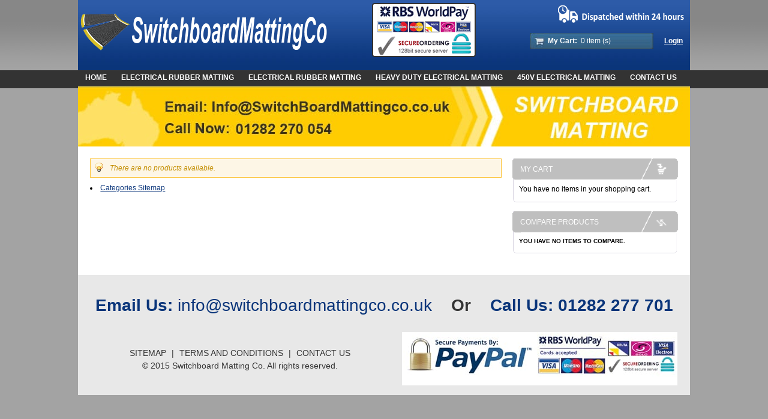

--- FILE ---
content_type: text/html
request_url: http://www.switchboardmattingco.co.uk/catalog/seo_sitemap/product/
body_size: 3078
content:
<!DOCTYPE html PUBLIC "-//W3C//DTD XHTML 1.0 Strict//EN" "http://www.w3.org/TR/xhtml1/DTD/xhtml1-strict.dtd">
<html>
<head>
<title>SwitchboardMattingCo.Co.Uk</title>

<meta http-equiv="Content-Type" content="text/html; charset=utf-8" />

<meta name="description" content="Switchboard Matting Co" />

<meta name="keywords" content="Switchboard Matting Co" />

<meta name="robots" content="INDEX,FOLLOW" />

<link rel="stylesheet" href="http://switchboardmattingco.co.uk/skin/frontend/em0020/flooring2/css/style_red.css" type="text/css" />

<link rel="stylesheet" href="http://switchboardmattingco.co.uk/skin/frontend/em0020/flooring2/css/styles_red.css" type="text/css" />

<meta name="viewport" content="width=device-width, initial-scale=1.0">

<!--<script type="text/javascript" src="http://yui.yahooapis.com/combo?2.6.0/build/utilities/utilities.js&2.6.0/build/container/container_core-min.js"></script>

<script type="text/javascript" src="css/carousel.js"></script>-->

<link rel="icon" href="http://switchboardmattingco.co.uk/skin/frontend/em0020/flooring2/favicon.ico" type="image/x-icon" />

<link rel="shortcut icon" href="http://switchboardmattingco.co.uk/skin/frontend/em0020/flooring2/favicon.ico" type="image/x-icon" />

<script type="text/javascript">

//<![CDATA[

	var urlSkinsite='http://switchboardmattingco.co.uk/skin/frontend/em0020/flooring2/';

//]]>

</script>
<meta name="google-site-verification" content="Oi3AYCpTIOd2PnBcjqr8USrHlYqhVDT_IqoJujdVNGc" />
<script>
  (function(i,s,o,g,r,a,m){i['GoogleAnalyticsObject']=r;i[r]=i[r]||function(){
  (i[r].q=i[r].q||[]).push(arguments)},i[r].l=1*new Date();a=s.createElement(o),
  m=s.getElementsByTagName(o)[0];a.async=1;a.src=g;m.parentNode.insertBefore(a,m)
  })(window,document,'script','//www.google-analytics.com/analytics.js','ga');

  ga('create', 'UA-67921636-1', 'auto');
  ga('send', 'pageview');

</script>


<!--[if lt IE 7]>

<script type="text/javascript">

//<![CDATA[

    var BLANK_URL = 'http://switchboardmattingco.co.uk/js/blank.html';

    var BLANK_IMG = 'http://switchboardmattingco.co.uk/js/spacer.gif';

//]]>

</script>

<![endif]-->

<link rel="stylesheet" type="text/css" href="http://switchboardmattingco.co.uk/skin/frontend/em0020/flooring2/css/styles.css" media="all" />
<link rel="stylesheet" type="text/css" href="http://switchboardmattingco.co.uk/skin/frontend/em0020/default/css/widgets.css" media="all" />
<link rel="stylesheet" type="text/css" href="http://switchboardmattingco.co.uk/skin/frontend/base/default/css/magestore/bannerslider/popup.css" media="all" />
<link rel="stylesheet" type="text/css" href="http://switchboardmattingco.co.uk/skin/frontend/em0020/default/css/print.css" media="print" />
<script type="text/javascript" src="http://switchboardmattingco.co.uk/js/prototype/prototype.js"></script>
<script type="text/javascript" src="http://switchboardmattingco.co.uk/js/lib/ccard.js"></script>
<script type="text/javascript" src="http://switchboardmattingco.co.uk/js/prototype/validation.js"></script>
<script type="text/javascript" src="http://switchboardmattingco.co.uk/js/scriptaculous/builder.js"></script>
<script type="text/javascript" src="http://switchboardmattingco.co.uk/js/scriptaculous/effects.js"></script>
<script type="text/javascript" src="http://switchboardmattingco.co.uk/js/scriptaculous/dragdrop.js"></script>
<script type="text/javascript" src="http://switchboardmattingco.co.uk/js/scriptaculous/controls.js"></script>
<script type="text/javascript" src="http://switchboardmattingco.co.uk/js/scriptaculous/slider.js"></script>
<script type="text/javascript" src="http://switchboardmattingco.co.uk/js/varien/js.js"></script>
<script type="text/javascript" src="http://switchboardmattingco.co.uk/js/varien/form.js"></script>
<script type="text/javascript" src="http://switchboardmattingco.co.uk/js/varien/menu.js"></script>
<script type="text/javascript" src="http://switchboardmattingco.co.uk/js/mage/translate.js"></script>
<script type="text/javascript" src="http://switchboardmattingco.co.uk/js/mage/cookies.js"></script>
<script type="text/javascript" src="http://switchboardmattingco.co.uk/js/magestore/bannerslider/lightbox.js"></script>
<script type="text/javascript" src="http://switchboardmattingco.co.uk/skin/frontend/em0020/default/js/cufon-yui.js"></script>
<script type="text/javascript" src="http://switchboardmattingco.co.uk/skin/frontend/em0020/default/js/MyriadPro-Regular.js"></script>
<script type="text/javascript" src="http://switchboardmattingco.co.uk/skin/frontend/em0020/default/js/cofun-mall-shop.js"></script>
<script type="text/javascript" src="http://switchboardmattingco.co.uk/skin/frontend/em0020/default/js/em0010.js"></script>
<!--[if lt IE 8]>
<link rel="stylesheet" type="text/css" href="http://switchboardmattingco.co.uk/skin/frontend/em0020/default/css/styles-ie.css" media="all" />
<![endif]-->
<!--[if lt IE 7]>
<script type="text/javascript" src="http://switchboardmattingco.co.uk/js/lib/ds-sleight.js"></script>
<script type="text/javascript" src="http://switchboardmattingco.co.uk/skin/frontend/base/default/js/ie6.js"></script>
<![endif]-->


<script type="text/javascript">
//<![CDATA[
optionalZipCountries = ["GB"];
//]]>
</script>

<script type="text/javascript">var Translator = new Translate({"Credit card number doesn't match credit card type":"Credit card number does not match credit card type","Please use only letters (a-z or A-Z), numbers (0-9) or underscore(_) in this field, first character should be a letter.":"Please use only letters (a-z or A-Z), numbers (0-9) or underscores (_) in this field, first character must be a letter."});</script>

<!--[if IE]>

<meta http-equiv="X-UA-Compatible" content="IE=edge">

<![endif]-->

<style>
.nav-container {margin-top:-3px;}
</style>
</head>
<body>
<!--<div id="main_container">-->
    <noscript>
        <div class="noscript">
            <div class="noscript-inner">
                <p><strong>JavaScript seem to be disabled in your browser.</strong></p>
                <p>You must have JavaScript enabled in your browser to utilize the functionality of this website.</p>
            </div>
        </div>
    </noscript>
<!--<div class="header-outer">-->
<div id="main_container">
<header>
  <div class="logo"><a href="http://switchboardmattingco.co.uk/" title="Switchboard Matting Co"> <img src="http://switchboardmattingco.co.uk/skin/frontend/em0020/flooring2/images/logo.png" alt="Switchboard Matting Co"></a></div>
  <div class="worldpay_img_top"><img src="http://switchboardmattingco.co.uk/skin/frontend/em0020/flooring2/images/worldpay.png" /></div>
  <div class="topred_bar">
    <div class="welcomenote"><img src="http://switchboardmattingco.co.uk/skin/frontend/em0020/flooring2/images/secure_payment_top.png" />
          </div>
    <div class="signin_mobile">
                <a class="signin" href="/customer/account/login/"><strong>Login</strong></a>
              </div>
    
        <div class="add_cart_top"> <strong><a style="text-decoration:inherit; color:inherit;" href="http://switchboardmattingco.co.uk/checkout/cart/">My Cart:</a></strong>&nbsp;&nbsp;0 item (s)
      <div class="signin_destop">
                <a class="signin" href="/customer/account/login/"><strong>Login</strong></a>
              </div>
    </div>
  </div>
 
<div class="nav-container">
<ul id="nav">
<li class="level0 nav-2 level-top parent"><span class="widget widget-cms-link"><a href="http://switchboardmattingco.co.uk/home" title="Home"><span>Home</span></a></span>
</li>
<li class="level0 nav-2 level-top parent">﻿<li class="level1 nav-1 level-top">
<a href="http://switchboardmattingco.co.uk/electrical-rubber-matting.html" class="level-top">
<span>Electrical Rubber Matting</span>
</a>
</li></li>
<li class="level0 nav-2 level-top parent"><a href="/electrical-rubber-matting/standard-electrical-rubber-matting.html">Electrical Rubber Matting</a></li>
<li class="level0 nav-2 level-top parent"><a href="/electrical-rubber-matting/heavy-duty-electrical-rubber-matting.html">Heavy Duty Electrical Matting</a></li>
<li class="level0 nav-2 level-top parent"><a href="/electrical-rubber-matting/black-rubber-electrical-safety-mat-max-working-voltage-450v.html">450V Electrical Matting</a></li>
<li class="level0 nav-2 level-top parent"><a href="/contacts/">Contact Us</a></li>
</ul>
</div>  
</header>

<!--</div>-->
<div class="menu-bottom-bar">
</div>
</div><div id="main_container">
  <div class="cart_home">
    <div class="cart_detail">
        <div class="checkout_left"><div class="page-sitemap">
    <div class="page-title">
        <h1>Products</h1>
    </div>
    <div id="sitemap_top_links">
        
	
            <li class="first last" ><a href="http://switchboardmattingco.co.uk/catalog/seo_sitemap/category/" title="Categories Sitemap" >Categories Sitemap</a></li>
    
    </div>
            <p class="note-msg">
        There are no products available.    </p>
    <script type="text/javascript">
    //<![CDATA[
        if ($('sitemap_top_links') != undefined) {
            $('sitemap_top_links').hide();
        }
    //]]>
    </script>
    
	
            <li class="first last" ><a href="http://switchboardmattingco.co.uk/catalog/seo_sitemap/category/" title="Categories Sitemap" >Categories Sitemap</a></li>
    
    </div>
</div>
    <div class="checkout_right"><div class="block block-cart">
        <div class="block-title">
        <strong><span>My Cart</span></strong>
    </div>
    <div class="block-content">
                        <p class="empty">You have no items in your shopping cart.</p>
        </div>
</div>
<div class="block block-compare">
    <div class="block-title">
        <strong><span>Compare Products                    </span></strong>
    </div>
    <div class="block-content">
            <p class="empty">You have no items to compare.</p>
        </div>
</div>
<div class="block block-banner">
    <div class="block-content">
                    <img src="http://switchboardmattingco.co.uk/skin/frontend/em0020/default/images/media/col_right_callout.jpg" title="Keep your eyes open for our special Back to School items and save A LOT!" alt="Keep your eyes open for our special Back to School items and save A LOT!" />
            </div>
</div>
</div>
          </div>
  </div>
</div>
<!--<div class="footer-outer">-->
<div id="main_container">
<div class="footer-outer">
<div class="cellno_bottom">
Email Us: <a href="/cdn-cgi/l/email-protection#e48d8a828ba497938d90878c868b859680898590908d8a83878bca878bca918f"><span class="__cf_email__" data-cfemail="cea7a0a8a18ebdb9a7baada6aca1afbcaaa3afbabaa7a0a9ada1e0ada1e0bba5">[email&#160;protected]</span></a>&nbsp;&nbsp;&nbsp;
<span>Or</span>
&nbsp;&nbsp;&nbsp;Call Us: 01282 277 701
</div>
<div id="main_container">
  <div class="footer_link" style="height: 39px;">
                <a title="Sitemap" href="/catalog/seo_sitemap/category">Sitemap</a> | <a href="/terms-and-conditions/">Terms And Conditions</a> | <a title="Contact Us" href="/contacts">Contact Us</a> <br>
        © 2015 Switchboard Matting Co. All rights reserved.  </div>
  <div class="worldpay_img">
  <img src="http://switchboardmattingco.co.uk/skin/frontend/em0020/flooring2/images/bottom_img_worldpay.jpg">
  </div>
</div>
</div>
</div>
<script data-cfasync="false" src="/cdn-cgi/scripts/5c5dd728/cloudflare-static/email-decode.min.js"></script></body>
</html>

--- FILE ---
content_type: text/css
request_url: http://switchboardmattingco.co.uk/skin/frontend/em0020/flooring2/css/style_red.css
body_size: 3150
content:
<!DOCTYPE html PUBLIC "-//W3C//DTD XHTML 1.0 Strict//EN" "http://www.w3.org/TR/xhtml1/DTD/xhtml1-strict.dtd">
<html>
<head>
<title>404 Not Found</title>

<meta http-equiv="Content-Type" content="text/html; charset=utf-8" />

<meta name="description" content="Page description" />

<meta name="keywords" content="Page keywords" />

<meta name="robots" content="INDEX,FOLLOW" />

<link rel="stylesheet" href="http://switchboardmattingco.co.uk/skin/frontend/em0020/flooring2/css/style_red.css" type="text/css" />

<link rel="stylesheet" href="http://switchboardmattingco.co.uk/skin/frontend/em0020/flooring2/css/styles_red.css" type="text/css" />

<meta name="viewport" content="width=device-width, initial-scale=1.0">

<!--<script type="text/javascript" src="http://yui.yahooapis.com/combo?2.6.0/build/utilities/utilities.js&2.6.0/build/container/container_core-min.js"></script>

<script type="text/javascript" src="css/carousel.js"></script>-->

<link rel="icon" href="http://switchboardmattingco.co.uk/skin/frontend/em0020/flooring2/favicon.ico" type="image/x-icon" />

<link rel="shortcut icon" href="http://switchboardmattingco.co.uk/skin/frontend/em0020/flooring2/favicon.ico" type="image/x-icon" />

<script type="text/javascript">

//<![CDATA[

	var urlSkinsite='http://switchboardmattingco.co.uk/skin/frontend/em0020/flooring2/';

//]]>

</script>
<meta name="google-site-verification" content="Oi3AYCpTIOd2PnBcjqr8USrHlYqhVDT_IqoJujdVNGc" />
<script>
  (function(i,s,o,g,r,a,m){i['GoogleAnalyticsObject']=r;i[r]=i[r]||function(){
  (i[r].q=i[r].q||[]).push(arguments)},i[r].l=1*new Date();a=s.createElement(o),
  m=s.getElementsByTagName(o)[0];a.async=1;a.src=g;m.parentNode.insertBefore(a,m)
  })(window,document,'script','//www.google-analytics.com/analytics.js','ga');

  ga('create', 'UA-67921636-1', 'auto');
  ga('send', 'pageview');

</script>


<!--[if lt IE 7]>

<script type="text/javascript">

//<![CDATA[

    var BLANK_URL = 'http://switchboardmattingco.co.uk/js/blank.html';

    var BLANK_IMG = 'http://switchboardmattingco.co.uk/js/spacer.gif';

//]]>

</script>

<![endif]-->

<link rel="stylesheet" type="text/css" href="http://switchboardmattingco.co.uk/skin/frontend/em0020/flooring2/css/styles.css" media="all" />
<link rel="stylesheet" type="text/css" href="http://switchboardmattingco.co.uk/skin/frontend/em0020/default/css/widgets.css" media="all" />
<link rel="stylesheet" type="text/css" href="http://switchboardmattingco.co.uk/skin/frontend/base/default/css/magestore/bannerslider/popup.css" media="all" />
<link rel="stylesheet" type="text/css" href="http://switchboardmattingco.co.uk/skin/frontend/em0020/default/css/print.css" media="print" />
<script type="text/javascript" src="http://switchboardmattingco.co.uk/js/prototype/prototype.js"></script>
<script type="text/javascript" src="http://switchboardmattingco.co.uk/js/lib/ccard.js"></script>
<script type="text/javascript" src="http://switchboardmattingco.co.uk/js/prototype/validation.js"></script>
<script type="text/javascript" src="http://switchboardmattingco.co.uk/js/scriptaculous/builder.js"></script>
<script type="text/javascript" src="http://switchboardmattingco.co.uk/js/scriptaculous/effects.js"></script>
<script type="text/javascript" src="http://switchboardmattingco.co.uk/js/scriptaculous/dragdrop.js"></script>
<script type="text/javascript" src="http://switchboardmattingco.co.uk/js/scriptaculous/controls.js"></script>
<script type="text/javascript" src="http://switchboardmattingco.co.uk/js/scriptaculous/slider.js"></script>
<script type="text/javascript" src="http://switchboardmattingco.co.uk/js/varien/js.js"></script>
<script type="text/javascript" src="http://switchboardmattingco.co.uk/js/varien/form.js"></script>
<script type="text/javascript" src="http://switchboardmattingco.co.uk/js/varien/menu.js"></script>
<script type="text/javascript" src="http://switchboardmattingco.co.uk/js/mage/translate.js"></script>
<script type="text/javascript" src="http://switchboardmattingco.co.uk/js/mage/cookies.js"></script>
<script type="text/javascript" src="http://switchboardmattingco.co.uk/js/magestore/bannerslider/lightbox.js"></script>
<script type="text/javascript" src="http://switchboardmattingco.co.uk/skin/frontend/em0020/default/js/cufon-yui.js"></script>
<script type="text/javascript" src="http://switchboardmattingco.co.uk/skin/frontend/em0020/default/js/MyriadPro-Regular.js"></script>
<script type="text/javascript" src="http://switchboardmattingco.co.uk/skin/frontend/em0020/default/js/cofun-mall-shop.js"></script>
<script type="text/javascript" src="http://switchboardmattingco.co.uk/skin/frontend/em0020/default/js/em0010.js"></script>
<!--[if lt IE 8]>
<link rel="stylesheet" type="text/css" href="http://switchboardmattingco.co.uk/skin/frontend/em0020/default/css/styles-ie.css" media="all" />
<![endif]-->
<!--[if lt IE 7]>
<script type="text/javascript" src="http://switchboardmattingco.co.uk/js/lib/ds-sleight.js"></script>
<script type="text/javascript" src="http://switchboardmattingco.co.uk/skin/frontend/base/default/js/ie6.js"></script>
<![endif]-->


<script type="text/javascript">
//<![CDATA[
optionalZipCountries = ["GB"];
//]]>
</script>

<script type="text/javascript">var Translator = new Translate({"Credit card number doesn't match credit card type":"Credit card number does not match credit card type","Please use only letters (a-z or A-Z), numbers (0-9) or underscore(_) in this field, first character should be a letter.":"Please use only letters (a-z or A-Z), numbers (0-9) or underscores (_) in this field, first character must be a letter."});</script>

<!--[if IE]>

<meta http-equiv="X-UA-Compatible" content="IE=edge">

<![endif]-->

<style>
.nav-container {margin-top:-3px;}
</style>
</head>
<body>
<!--<div id="main_container">-->
    <noscript>
        <div class="noscript">
            <div class="noscript-inner">
                <p><strong>JavaScript seem to be disabled in your browser.</strong></p>
                <p>You must have JavaScript enabled in your browser to utilize the functionality of this website.</p>
            </div>
        </div>
    </noscript>
<!--<div class="header-outer">-->
<div id="main_container">
<header>
  <div class="logo"><a href="http://switchboardmattingco.co.uk/" title="Switchboard Matting Co"> <img src="http://switchboardmattingco.co.uk/skin/frontend/em0020/flooring2/images/logo.png" alt="Switchboard Matting Co"></a></div>
  <div class="worldpay_img_top"><img src="http://switchboardmattingco.co.uk/skin/frontend/em0020/flooring2/images/worldpay.png" /></div>
  <div class="topred_bar">
    <div class="welcomenote"><img src="http://switchboardmattingco.co.uk/skin/frontend/em0020/flooring2/images/secure_payment_top.png" />
          </div>
    <div class="signin_mobile">
                <a class="signin" href="/customer/account/login/"><strong>Login</strong></a>
              </div>
    
        <div class="add_cart_top"> <strong><a style="text-decoration:inherit; color:inherit;" href="http://switchboardmattingco.co.uk/checkout/cart/">My Cart:</a></strong>&nbsp;&nbsp;0 item (s)
      <div class="signin_destop">
                <a class="signin" href="/customer/account/login/"><strong>Login</strong></a>
              </div>
    </div>
  </div>
 
<div class="nav-container">
<ul id="nav">
<li class="level0 nav-2 level-top parent"><span class="widget widget-cms-link"><a href="http://switchboardmattingco.co.uk/home" title="Home"><span>Home</span></a></span>
</li>
<li class="level0 nav-2 level-top parent">﻿<li class="level1 nav-1 level-top">
<a href="http://switchboardmattingco.co.uk/electrical-rubber-matting.html" class="level-top">
<span>Electrical Rubber Matting</span>
</a>
</li></li>
<li class="level0 nav-2 level-top parent"><a href="/electrical-rubber-matting/standard-electrical-rubber-matting.html">Electrical Rubber Matting</a></li>
<li class="level0 nav-2 level-top parent"><a href="/electrical-rubber-matting/heavy-duty-electrical-rubber-matting.html">Heavy Duty Electrical Matting</a></li>
<li class="level0 nav-2 level-top parent"><a href="/electrical-rubber-matting/black-rubber-electrical-safety-mat-max-working-voltage-450v.html">450V Electrical Matting</a></li>
<li class="level0 nav-2 level-top parent"><a href="/contacts/">Contact Us</a></li>
</ul>
</div>  
</header>

<!--</div>-->
<div class="menu-bottom-bar">
</div>
</div><div id="main_container">
  <div class="cart_home">
    <div class="cart_detail">
        <div class="checkout_left"><div class="std"><div class="page-head-alt">
<h3>Whoops, our bad...</h3>
</div>
<dl> <dt>The page you requested was not found, and we have a fine guess why.</dt> <dd> 
<ul class="disc">
<li>If you typed the URL directly, please make sure the spelling is correct.</li>
<li>If you clicked on a link to get here, the link is outdated.</li>
</ul>
</dd> </dl>
<p>&nbsp;</p>
<dl> <dt>What can you do?</dt> <dd>Have no fear, help is near! There are many ways you can get back on track with Magento Demo Store.</dd> <dd> 
<ul class="disc">
<li><a onclick="history.go(-1);" href="#">Go back</a> to the previous page.</li>
<li>Use the search bar at the top of the page to search for your products.</li>
<li>Follow these links to get you back on track!<br /><a href="http://switchboardmattingco.co.uk/">Store Home</a><br /><a href="http://switchboardmattingco.co.uk/customer/account/">My Account</a></li>
</ul>
</dd></dl></div></div>
    <div class="checkout_right"><div class="block block-cart">
        <div class="block-title">
        <strong><span>My Cart</span></strong>
    </div>
    <div class="block-content">
                        <p class="empty">You have no items in your shopping cart.</p>
        </div>
</div>
<div class="block block-compare">
    <div class="block-title">
        <strong><span>Compare Products                    </span></strong>
    </div>
    <div class="block-content">
            <p class="empty">You have no items to compare.</p>
        </div>
</div>
<div class="block block-banner">
    <div class="block-content">
                    <img src="http://switchboardmattingco.co.uk/skin/frontend/em0020/default/images/media/col_right_callout.jpg" title="Keep your eyes open for our special Back to School items and save A LOT!" alt="Keep your eyes open for our special Back to School items and save A LOT!" />
            </div>
</div>
</div>
          </div>
  </div>
</div>
<!--<div class="footer-outer">-->
<div id="main_container">
<div class="footer-outer">
<div class="cellno_bottom">
Email Us: <a href="mailto:info@switchboardmattingco.co.uk">info@switchboardmattingco.co.uk</a>&nbsp;&nbsp;&nbsp;
<span>Or</span>
&nbsp;&nbsp;&nbsp;Call Us: 01282 270 054
</div>
<div id="main_container">
  <div class="footer_link" style="height: 39px;">
                <a title="Sitemap" href="/catalog/seo_sitemap/category">Sitemap</a> | <a href="/terms-and-conditions/">Terms And Conditions</a> | <a title="Contact Us" href="/contacts">Contact Us</a> <br>
        © 2015 Switchboard Matting Co. All rights reserved.  </div>
  <div class="worldpay_img">
  <img src="http://switchboardmattingco.co.uk/skin/frontend/em0020/flooring2/images/bottom_img_worldpay.jpg">
  </div>
</div>
</div>
</div>
</body>
</html>

--- FILE ---
content_type: text/css
request_url: http://switchboardmattingco.co.uk/skin/frontend/em0020/flooring2/css/styles_red.css
body_size: 3150
content:
<!DOCTYPE html PUBLIC "-//W3C//DTD XHTML 1.0 Strict//EN" "http://www.w3.org/TR/xhtml1/DTD/xhtml1-strict.dtd">
<html>
<head>
<title>404 Not Found</title>

<meta http-equiv="Content-Type" content="text/html; charset=utf-8" />

<meta name="description" content="Page description" />

<meta name="keywords" content="Page keywords" />

<meta name="robots" content="INDEX,FOLLOW" />

<link rel="stylesheet" href="http://switchboardmattingco.co.uk/skin/frontend/em0020/flooring2/css/style_red.css" type="text/css" />

<link rel="stylesheet" href="http://switchboardmattingco.co.uk/skin/frontend/em0020/flooring2/css/styles_red.css" type="text/css" />

<meta name="viewport" content="width=device-width, initial-scale=1.0">

<!--<script type="text/javascript" src="http://yui.yahooapis.com/combo?2.6.0/build/utilities/utilities.js&2.6.0/build/container/container_core-min.js"></script>

<script type="text/javascript" src="css/carousel.js"></script>-->

<link rel="icon" href="http://switchboardmattingco.co.uk/skin/frontend/em0020/flooring2/favicon.ico" type="image/x-icon" />

<link rel="shortcut icon" href="http://switchboardmattingco.co.uk/skin/frontend/em0020/flooring2/favicon.ico" type="image/x-icon" />

<script type="text/javascript">

//<![CDATA[

	var urlSkinsite='http://switchboardmattingco.co.uk/skin/frontend/em0020/flooring2/';

//]]>

</script>
<meta name="google-site-verification" content="Oi3AYCpTIOd2PnBcjqr8USrHlYqhVDT_IqoJujdVNGc" />
<script>
  (function(i,s,o,g,r,a,m){i['GoogleAnalyticsObject']=r;i[r]=i[r]||function(){
  (i[r].q=i[r].q||[]).push(arguments)},i[r].l=1*new Date();a=s.createElement(o),
  m=s.getElementsByTagName(o)[0];a.async=1;a.src=g;m.parentNode.insertBefore(a,m)
  })(window,document,'script','//www.google-analytics.com/analytics.js','ga');

  ga('create', 'UA-67921636-1', 'auto');
  ga('send', 'pageview');

</script>


<!--[if lt IE 7]>

<script type="text/javascript">

//<![CDATA[

    var BLANK_URL = 'http://switchboardmattingco.co.uk/js/blank.html';

    var BLANK_IMG = 'http://switchboardmattingco.co.uk/js/spacer.gif';

//]]>

</script>

<![endif]-->

<link rel="stylesheet" type="text/css" href="http://switchboardmattingco.co.uk/skin/frontend/em0020/flooring2/css/styles.css" media="all" />
<link rel="stylesheet" type="text/css" href="http://switchboardmattingco.co.uk/skin/frontend/em0020/default/css/widgets.css" media="all" />
<link rel="stylesheet" type="text/css" href="http://switchboardmattingco.co.uk/skin/frontend/base/default/css/magestore/bannerslider/popup.css" media="all" />
<link rel="stylesheet" type="text/css" href="http://switchboardmattingco.co.uk/skin/frontend/em0020/default/css/print.css" media="print" />
<script type="text/javascript" src="http://switchboardmattingco.co.uk/js/prototype/prototype.js"></script>
<script type="text/javascript" src="http://switchboardmattingco.co.uk/js/lib/ccard.js"></script>
<script type="text/javascript" src="http://switchboardmattingco.co.uk/js/prototype/validation.js"></script>
<script type="text/javascript" src="http://switchboardmattingco.co.uk/js/scriptaculous/builder.js"></script>
<script type="text/javascript" src="http://switchboardmattingco.co.uk/js/scriptaculous/effects.js"></script>
<script type="text/javascript" src="http://switchboardmattingco.co.uk/js/scriptaculous/dragdrop.js"></script>
<script type="text/javascript" src="http://switchboardmattingco.co.uk/js/scriptaculous/controls.js"></script>
<script type="text/javascript" src="http://switchboardmattingco.co.uk/js/scriptaculous/slider.js"></script>
<script type="text/javascript" src="http://switchboardmattingco.co.uk/js/varien/js.js"></script>
<script type="text/javascript" src="http://switchboardmattingco.co.uk/js/varien/form.js"></script>
<script type="text/javascript" src="http://switchboardmattingco.co.uk/js/varien/menu.js"></script>
<script type="text/javascript" src="http://switchboardmattingco.co.uk/js/mage/translate.js"></script>
<script type="text/javascript" src="http://switchboardmattingco.co.uk/js/mage/cookies.js"></script>
<script type="text/javascript" src="http://switchboardmattingco.co.uk/js/magestore/bannerslider/lightbox.js"></script>
<script type="text/javascript" src="http://switchboardmattingco.co.uk/skin/frontend/em0020/default/js/cufon-yui.js"></script>
<script type="text/javascript" src="http://switchboardmattingco.co.uk/skin/frontend/em0020/default/js/MyriadPro-Regular.js"></script>
<script type="text/javascript" src="http://switchboardmattingco.co.uk/skin/frontend/em0020/default/js/cofun-mall-shop.js"></script>
<script type="text/javascript" src="http://switchboardmattingco.co.uk/skin/frontend/em0020/default/js/em0010.js"></script>
<!--[if lt IE 8]>
<link rel="stylesheet" type="text/css" href="http://switchboardmattingco.co.uk/skin/frontend/em0020/default/css/styles-ie.css" media="all" />
<![endif]-->
<!--[if lt IE 7]>
<script type="text/javascript" src="http://switchboardmattingco.co.uk/js/lib/ds-sleight.js"></script>
<script type="text/javascript" src="http://switchboardmattingco.co.uk/skin/frontend/base/default/js/ie6.js"></script>
<![endif]-->


<script type="text/javascript">
//<![CDATA[
optionalZipCountries = ["GB"];
//]]>
</script>

<script type="text/javascript">var Translator = new Translate({"Credit card number doesn't match credit card type":"Credit card number does not match credit card type","Please use only letters (a-z or A-Z), numbers (0-9) or underscore(_) in this field, first character should be a letter.":"Please use only letters (a-z or A-Z), numbers (0-9) or underscores (_) in this field, first character must be a letter."});</script>

<!--[if IE]>

<meta http-equiv="X-UA-Compatible" content="IE=edge">

<![endif]-->

<style>
.nav-container {margin-top:-3px;}
</style>
</head>
<body>
<!--<div id="main_container">-->
    <noscript>
        <div class="noscript">
            <div class="noscript-inner">
                <p><strong>JavaScript seem to be disabled in your browser.</strong></p>
                <p>You must have JavaScript enabled in your browser to utilize the functionality of this website.</p>
            </div>
        </div>
    </noscript>
<!--<div class="header-outer">-->
<div id="main_container">
<header>
  <div class="logo"><a href="http://switchboardmattingco.co.uk/" title="Switchboard Matting Co"> <img src="http://switchboardmattingco.co.uk/skin/frontend/em0020/flooring2/images/logo.png" alt="Switchboard Matting Co"></a></div>
  <div class="worldpay_img_top"><img src="http://switchboardmattingco.co.uk/skin/frontend/em0020/flooring2/images/worldpay.png" /></div>
  <div class="topred_bar">
    <div class="welcomenote"><img src="http://switchboardmattingco.co.uk/skin/frontend/em0020/flooring2/images/secure_payment_top.png" />
          </div>
    <div class="signin_mobile">
                <a class="signin" href="/customer/account/login/"><strong>Login</strong></a>
              </div>
    
        <div class="add_cart_top"> <strong><a style="text-decoration:inherit; color:inherit;" href="http://switchboardmattingco.co.uk/checkout/cart/">My Cart:</a></strong>&nbsp;&nbsp;0 item (s)
      <div class="signin_destop">
                <a class="signin" href="/customer/account/login/"><strong>Login</strong></a>
              </div>
    </div>
  </div>
 
<div class="nav-container">
<ul id="nav">
<li class="level0 nav-2 level-top parent"><span class="widget widget-cms-link"><a href="http://switchboardmattingco.co.uk/home" title="Home"><span>Home</span></a></span>
</li>
<li class="level0 nav-2 level-top parent">﻿<li class="level1 nav-1 level-top">
<a href="http://switchboardmattingco.co.uk/electrical-rubber-matting.html" class="level-top">
<span>Electrical Rubber Matting</span>
</a>
</li></li>
<li class="level0 nav-2 level-top parent"><a href="/electrical-rubber-matting/standard-electrical-rubber-matting.html">Electrical Rubber Matting</a></li>
<li class="level0 nav-2 level-top parent"><a href="/electrical-rubber-matting/heavy-duty-electrical-rubber-matting.html">Heavy Duty Electrical Matting</a></li>
<li class="level0 nav-2 level-top parent"><a href="/electrical-rubber-matting/black-rubber-electrical-safety-mat-max-working-voltage-450v.html">450V Electrical Matting</a></li>
<li class="level0 nav-2 level-top parent"><a href="/contacts/">Contact Us</a></li>
</ul>
</div>  
</header>

<!--</div>-->
<div class="menu-bottom-bar">
</div>
</div><div id="main_container">
  <div class="cart_home">
    <div class="cart_detail">
        <div class="checkout_left"><div class="std"><div class="page-head-alt">
<h3>Whoops, our bad...</h3>
</div>
<dl> <dt>The page you requested was not found, and we have a fine guess why.</dt> <dd> 
<ul class="disc">
<li>If you typed the URL directly, please make sure the spelling is correct.</li>
<li>If you clicked on a link to get here, the link is outdated.</li>
</ul>
</dd> </dl>
<p>&nbsp;</p>
<dl> <dt>What can you do?</dt> <dd>Have no fear, help is near! There are many ways you can get back on track with Magento Demo Store.</dd> <dd> 
<ul class="disc">
<li><a onclick="history.go(-1);" href="#">Go back</a> to the previous page.</li>
<li>Use the search bar at the top of the page to search for your products.</li>
<li>Follow these links to get you back on track!<br /><a href="http://switchboardmattingco.co.uk/">Store Home</a><br /><a href="http://switchboardmattingco.co.uk/customer/account/">My Account</a></li>
</ul>
</dd></dl></div></div>
    <div class="checkout_right"><div class="block block-cart">
        <div class="block-title">
        <strong><span>My Cart</span></strong>
    </div>
    <div class="block-content">
                        <p class="empty">You have no items in your shopping cart.</p>
        </div>
</div>
<div class="block block-compare">
    <div class="block-title">
        <strong><span>Compare Products                    </span></strong>
    </div>
    <div class="block-content">
            <p class="empty">You have no items to compare.</p>
        </div>
</div>
<div class="block block-banner">
    <div class="block-content">
                    <img src="http://switchboardmattingco.co.uk/skin/frontend/em0020/default/images/media/col_right_callout.jpg" title="Keep your eyes open for our special Back to School items and save A LOT!" alt="Keep your eyes open for our special Back to School items and save A LOT!" />
            </div>
</div>
</div>
          </div>
  </div>
</div>
<!--<div class="footer-outer">-->
<div id="main_container">
<div class="footer-outer">
<div class="cellno_bottom">
Email Us: <a href="mailto:info@switchboardmattingco.co.uk">info@switchboardmattingco.co.uk</a>&nbsp;&nbsp;&nbsp;
<span>Or</span>
&nbsp;&nbsp;&nbsp;Call Us: 01282 270 054
</div>
<div id="main_container">
  <div class="footer_link" style="height: 39px;">
                <a title="Sitemap" href="/catalog/seo_sitemap/category">Sitemap</a> | <a href="/terms-and-conditions/">Terms And Conditions</a> | <a title="Contact Us" href="/contacts">Contact Us</a> <br>
        © 2015 Switchboard Matting Co. All rights reserved.  </div>
  <div class="worldpay_img">
  <img src="http://switchboardmattingco.co.uk/skin/frontend/em0020/flooring2/images/bottom_img_worldpay.jpg">
  </div>
</div>
</div>
</div>
</body>
</html>

--- FILE ---
content_type: text/css
request_url: http://switchboardmattingco.co.uk/skin/frontend/em0020/flooring2/css/styles.css
body_size: 9554
content:
@import url("../../default/css/styles.css");

@font-face {
 font-family:"Calibri";
 src: url(../fonts/calibri.ttf) format("truetype");
}
 @font-face {
 font-family:"Bell Gothic Std";
 src: url(../fonts/BellGothicStd-Black.otf) format("opentype");
}


* {
	font-family:Arial, Helvetica, sans-serif;
}
body {
	margin:0;
	background: #A3A3A3 url("../images/bg_top.jpg") repeat-x top left; /*url(../images/back_body.jpg) repeat-x left top;*/
	font-size:12px;
	font-family:Arial, Helvetica, sans-serif;
}
img {
	border:0;
}

#main_container {
	width:1020px;
	margin:0 auto;
	
}

.topred_bar {
    float: left;
    height: 100px;
    width: 350px;
}
.search_top {
	width:21%;
	float:right;
	background:url(../images/search_bg.jpg) no-repeat 12px 10px;
	height:50px;
}
.search_top input[type=text] {
	width:140px;
	margin-left:15px;
	font-family:Arial, Helvetica, sans-serif;
	color:#fff;
	padding-left:3px;
	margin-top:13px;
	float:left;
	border: 0px;
	outline: 0;
	background-color:transparent;
	height:22px;
}
.search_top input[type=image] {
	margin-top:10px;
}
.add_cart_top {
	width:230px;
	float:right;
	height:31px;
	color:#fff;
	padding:17px 0 0 30px;
	text-align:left;
	background:url(../images/cart_bg.jpg) no-repeat left center;
}
.top_callus {
    color: #3981CD;
    font-family: Arial,Helvetica,sans-serif;
    font-size: 28px;
    font-weight: bold;
    padding: 8px 0;
    text-align: center;
    width: 100%;
}
.top_callus span {
    color: #3981CD;
    font-size: 28px;
}
.top_callus span a {
    color: #3981CD;
    font-size: 28px;
    font-weight: normal;
    text-decoration: none;
}
.top_callus span a:hover {
	color:#fff;
	font-size:28px;
	font-weight:normal;
	text-decoration:none;
}
/**************************       Menu         ***********************/

nav {
	width:100%;
	float:left;
	height:65px;
}
/**************************       Slider         ***********************/

#slider {
	width:100%;
	float:left;
	margin-top:20px;
}
/**************************       Welcome Note         ***********************/

.welcome_note {
	width:100%;
	float:left;
	margin-top:15px;
}
h1 {
	font-family:Arial, Helvetica, sans-serif;
	margin:0 0 10px 0;
	padding:0;
	font-size:30px;
	color:#4F4539;
	font-weight:bold;
}
.welcome_txt {
	width:96%;
	color:#676868;
	font-family:Arial, Helvetica, sans-serif;
	font-size:14px;
	line-height:18px;
	border-radius:5px;
	float:left;
	border:1px #333 solid;
	padding:2%;
}
/**************************       Home Products       ***********************/

.home_products {
	width:100%;
	float:left;
}
h2 {
	font-family:Arial, Helvetica, sans-serif;
	margin:0 0 10px 0;
	padding:0;
	font-size:30px;
	color:#333;
	font-weight:bold;
	line-height:34px;
}
.home_category_list {
	width:96%;
	color:#676868;
	font-family:Arial, Helvetica, sans-serif;
	font-size:14px;
	line-height:18px;
	border-radius:5px;
	float:left;
	border:1px #333 solid;
	padding:2% 2% 0 2%;
}
.home_category_list ul {
	margin:0;
	padding:0;
}
.home_category_list ul li {
    background-color: #E8E8E8;
    border-radius: 5px;
    /*border-bottom: 5px solid #f19729;*/
    float: left;
    height: auto;
    line-height: 18px;
    list-style-type: none;
    margin-bottom: 20px;
    margin-left: 7px;
    margin-right: 7px;
    padding: 20px 20px 15px;
    text-align: center;
    width: 185px;
}
 .home_category_list ul li:nth-child(4n+4) {
margin-right:0;
}
.home_category_list ul .border_img {
	border:1px #d9dadb solid;
	margin-bottom:5px;
	width:183px;
	border-radius:5px;
}

span.cartimg { background:#333; padding:5px 10px 7px 0; border-radius:5px; }

.blue_btn {
	background:url(../images/logo-addcart.png) no-repeat left top;
	line-height:30px;
	border-radius:5px;
	padding:4px 5px 4px 45px;
	font-size:12px;
	color:#fff !important;
	text-transform:none !important;
	text-decoration:none;
}
.blue_btn:hover {
	font-weight:bold !important;
}
.home_category_list ul li a {
	color:#0A357A;
	text-decoration:none;
	font-size:12px;
	font-weight:bold;
	text-transform:uppercase;
}
.home_category_list ul li a:hover {
	font-weight:bold;
	text-decoration:underline;
}
/**************************       Home Clients       ***********************/


.clients_logos {
	width:96%;
	padding:2%;
	border-radius:5px;
	float:left;
	border:1px #333 solid;
}
.cellno_bottom {
    color: #0A357A;
    float: left;
    font-family: Arial,Helvetica,sans-serif;
    font-size: 28px;
    font-weight: bold;
    height: 60px;
    padding: 35px 0 0;
    text-align: center;
    width: 100%;
}
.cellno_bottom span {
	color:#333;
}
.cellno_bottom a {
	color:#0A357A;
	text-decoration:none;
	font-weight: normal;
}
.cellno_bottom a:hover {
	color:#333;
	text-decoration:none;
	font-weight: normal;
}
.footer_link {
	width:500px;
	float:left;
	padding:25px 20px;
	line-height:21px;
	text-align: center;
	font-family:Arial, Helvetica, sans-serif;
	font-size:14px;
	color:#333;
}
.footer_link a {
	padding:0 5px;
	color:#333;
	text-decoration:none;
	text-transform:uppercase;
}
.footer_link a:hover {
	text-decoration:underline;
}

.footer-outer {
    /*background: url("../images/footer_new_bg.jpg") repeat-x scroll 0 0 rgba(0, 0, 0, 0);*/
	background:#E8E8E8;
    float: left;
    height: 200px;
    width: 100%;
}

.search_button {
	background: url("../images/search_btn.jpg") no-repeat scroll 0 0 rgba(0, 0, 0, 0);
	border: 0 none;
	height: 29px;
	padding: 0;
	width: 35px;
	margin-top: 10px;
}
.category-image-container {
	display:none;
}
.product-view {
	padding: 0px 0px 0px 0px;
}



/***********************************  Product detail page   ***************************************/

.products_listing h1 {
	width:97%;
	border:1px #d2d2d2 solid;
	border-radius:5px;
	margin:0;
	font-family:Bell Gothic Std;
	font-size:20px;
	padding:8px 0 8px 3%;
	color:#fff;
	background:#4F4539;
}
.products_listing ul, .home_our_products ul ul {
	background-color: #FFFFFF;
	border-radius: 0 0 5px 5px;
	float: left;
	margin: 0;
	padding: 0;
	width: 100%;
	border-bottom-width: 1px;
	border-top-style: none !important;
	border-right-style: none !important;
	border-bottom-style: solid;
	border-left-style: none !important;
	border-bottom-color: #D2D2D2;
}
.products_listing ul li {
	list-style-type:none;
	margin-bottom:10px;
	color:#000;
	padding-bottom:15px;
	text-align:left;
	border-bottom:1px #d2d2d2 solid;
	padding-top:15px;
	width:100%;
	float:left;
}
.products_listing ul li:last-child {
	padding-bottom:5px;
	border-bottom:0px;
}
.product_list_a {
	width:96%;
	float:left;
	padding:0 2%;
}
.product_list_a h4 {
	font-weight:normal;
	margin:0;
	padding:0;
	text-align: left;
}

.product_list_a h4 a {
	text-align:center;
	color:#fdb200;
	font-size:16px;
	line-height:40px;
	text-decoration:none;
}
.right {
	float:right;
	width:100%;
	text-align:right;
}
.product_img {
	width:220px;
	float:left;
	margin-right:15px;
}
.productcontent {
	width:405px;
	float:right;
}
.txt_description {
	width:100%;
	float:left;
	margin-bottom:10px;
	font-size:12px;
	color:#333333;
	line-height:18px;
}
.productcontent a.btn {
	background:url(../images/btn_bg.jpg) repeat-x left top;
	padding:8px 10px;
	border-radius:5px;
	color:#fff;
	font-size:12px;
	text-decoration:none;
	font-family:Arial, Helvetica, sans-serif;
}
.productcontent a.btn:hover {
	background:url(../images/btn_bg_hover.jpg) repeat-x left top;
	padding:8px 10px;
	border-radius:5px;
	color:#fff;
	font-size:12px;
	text-decoration:none;
	font-family:Arial, Helvetica, sans-serif;
}
.product_box {
	width:96%;
	border-radius:5px;
	float:left;
	margin-top:20px;
	background-color:#f4f4f4;
	border:1px #cccccc solid;
	padding:2%;
}
.product_box table {
	border:0;
	font-size:12px;
}
.product_box table tr td select {
	width:90%;
	font-size:12px;
	font-family:Arial, Helvetica, sans-serif;
	padding:3px;
	border:1px #abadb3 solid;
	height:23px;
}
.product_box table tr td input {
	width:25%;
	font-size:12px;
	font-family:Arial, Helvetica, sans-serif;
	padding:3px;
	border:1px #abadb3 solid;
	height:23px;
}
.product_box table tr td .redtxt {
	color:#980c17;
	font-size:16px;
	font-weight:bold;
}
.product_box table tr td .bluetxt {
	color:#1275bc;
	font-size:16px;
	font-weight:bold;
}
.product_box table tr td .graytxt {
	color:#373737;
	font-size:14px;
}
.btn-cart, .cart_btn {
	background:url(../images/cart_bg.png) repeat-x left top;
	padding:8px 10px;
	border-radius:5px;
	color:#fff;
	font-weight:bold;
	font-size:12px;
	text-decoration:none;
	font-family:Arial, Helvetica, sans-serif;
	border:0px;
}
.right_products {
	width:700px;
	float:right;
	margin-left:34px;
	margin-top:22px;
}
.right_products .home_category_list {
	width:96%;
	color:#676868;
	font-family:Arial, Helvetica, sans-serif;
	font-size:14px;
	line-height:18px;
	border-radius:5px;
	float:left;
	border:1px #333 solid;
	padding:2% 2% 0 2%;
	/*background:#eee;*/
}
.right_products .home_category_list ul {
	margin:0;
	padding:0;
}
.right_products .home_category_list ul li {
	list-style-type:none;
	text-align:center;
	background-color:#eee;
	border-radius:5px;
	width:185px;
	float:left;
	padding:20px 12px 15px 12px;
	height:auto;
	margin-bottom:20px;
	line-height:18px;
	margin-left: 7px;
	margin-right: 7px;
}
.right_products .home_category_list .products_listing2 ul li {
	background-color: #eee;
	border-radius: 5px 5px 5px 5px;
	float: left;
	height: auto;
	line-height: 18px;
	list-style-type: none;
	margin-bottom: 18px;
	margin-left: 0;
	margin-right: 0;
	padding: 0 0 12px;
	text-align: left;
	width: 100%;
}
 .right_products .home_category_list ul li:nth-child(4n+4) {
/*margin-right:0;*/
}
.right_products .home_category_list ul .border_img {
	border:1px #d9dadb solid;
	margin-bottom:5px;
	width:183px;
	border-radius:5px;
}




.right_products .blue_btn {
	background:url(../images/logo-addcart.png) no-repeat left top;
	line-height:30px;
	border-radius:5px;
	padding:4px 5px 4px 45px;
	font-size:12px;
	color:#fff !important;
	text-transform:none !important;
	text-decoration:none;
}

.blue_btn:hover { text-decoration:none !important;}

.right_products .home_category_list ul li a {
	color:#0A357A;
	text-decoration:none;
	font-size:12px;
	font-weight:bold;
	text-transform:uppercase;
}
.right_products .home_category_list ul li a:hover {
	font-weight:bold;
	color:#000;
	text-decoration:none;
}
.small_menu {
	width:100%;
	float:left;
	text-indent:10px;
	border-radius:5px;
	background-color:#d1d1d1;
	color:#980c17;
	font-size:12px;
	margin-bottom:20px;
}
.small_menu a {
	color:#000 !important;
	text-decoration:none;
}
.small_menu a:hover {
	color:#000 !important;
	text-decoration:underline;
}
.breadcrumbs {
	color: #0A357A !important;
	padding:0;
}
.breadcrumbs li.home a {
	color:#000000;
}
.breadcrumbs li {
	display: inline;
}
.breadcrumbs span {
	background: url("../images/i_breadcrumb-seperator.png") no-repeat scroll center center rgba(0, 0, 0, 0);
	display: inline-block;
	line-height: 1em;
	overflow: hidden;
	padding: 0 7px;
	text-indent: -9999px;
	vertical-align: middle;
}
.breadcrumbs li strong {
	color: #0A357A !important;
	font-weight: bold;
}
/***********************************  Left Menu   ***************************************/

.left_menu {
	width:266px;
	float:left;
	margin-top:20px;
}

.left_menu h1 {
	width:95%;
	border:1px #d2d2d2 solid;
	border-radius:5px;
	margin:0;
	font-family:Arial, Helvetica, sans-serif;
	font-size:20px;
	padding:8px 0 8px 5%;
	color:#4F4539;
	background:url(../images/h1_title.jpg) repeat-x left top;
}
.left_menu_detail h3 {
	margin:0 0 1px 0;
	padding:10px 0 10px 25px;
	background:#0A357A url(../images/white_arrow.png) no-repeat 15px center;
}
.left_menu_detail h3 a {
	font-family:Arial, Helvetica, sans-serif;
	font-size:14px;
	color:#fff;
	font-weight:bold;
	text-decoration:none;
}
.left_menu_detail h3 a:hover {
	text-decoration:underline;
}
.left_menu_detail h3:last-child {
	margin-bottom:5px;
}
.left_menu_detail {
	width:100%;
	float:left;
	border-left:1px #d2d2d2 solid;
	border-radius:0 0 5px 5px;
	border-right:1px #d2d2d2 solid;
	border-bottom:1px #d2d2d2 solid;
}
.left_menu_detail ul {
	margin:0;
	padding:0;
}
.left_menu_detail ul li {
	list-style-type:none;
	background-color:#eaeaea;
}
.left_menu_detail ul li img {
	width:59px;
	height:55px;
	border:0;
	margin-right:10px;
	padding:10px 0 10px 10px;
}
.left_menu_detail ul li a {
	color:#000000;
	padding:0px;
	text-decoration:none;
	font-size:14px;
	font-family:Arial, Helvetica, sans-serif;
}
/*.left_menu_detail ul li a:hover { color:#980c17; }*/



.left_menu_detail ul li a:hover {
	color:#000;
	text-decoration:underline;
}
 .left_menu_detail ul li:nth-child(2n+1) {
background-color:#fff;
}
#checkout-shipping-method-load {
	padding:10px;
}
.more-views ul li {
	width:auto !important;
}


.cart_home {
	width:100%;
	float:left;

}
.cart_detail {
	width:96%;
	padding:2%;
	float:left;
	background-color:#fff;
}

/*************************************************        Styles_red                      ****************************************************/


.page {
	background:none;
}
.price {
	color:#0A357A;
}


header {
    background: url("../images/bg_blue.jpg") repeat-x scroll left top;
    float: left;
    height: auto;
    width: auto;
}


.header-outer {
    /*background: url("../images/header_new_bg.jpg") repeat-x scroll left top #fff;*/
	background: #0a357a url("../images/bg_blue.jpg") repeat-x scroll left top;
    float: left;
    width: 100%;
}

.header a.logo {
	position:absolute;
	top:0;
	left:0;
}
.header .form-search label, .header .form-search input, .header .form-language label, .header .form-language select {
	color: #646464;
}

.catalog-product-view .breadcrumbs li.home a {
	color:#db4668;
}
.product-view .product-shop .product-name h1 {
	color:#4F4539;
}
.product-view .product-shop .price-box span {
	color:#db4668;
}
.block .block-title strong {
	background: url(../images/bkg_right_block.png) no-repeat right top
}
.product-essential h2, .product-collateral h2 {
	border-bottom:2px solid #0A357A;
	background:none;
	color:#525252;
	margin: 0 0 10px;
}
button.button span {
	background:url(../images/btn_bg_red.jpg) repeat-x left top;
	font-family:Arial, Helvetica, sans-serif;
	border-radius:5px;
	font-size:14px !important;
	padding:5px 10px !important;
}
button.button span span {
	background-position: 100% 100%;
	padding: 0 10px 0 4px;
}
.block-cart .actions button.button span {
	/*background: url(../images/btn1.png) no-repeat top left;*/
}
.block-cart .actions button.button span span {
	background-position: 100% 100%;
}
.link-wishlist, .link-compare {
	background:url(../images/bkg_wishlist_and_compare.png) no-repeat top left;
}
.add-to-links a {
	color:#e1677c
}
.product-view .box-tags .form-add label {
	color:#db4668;
}
.product-view .box-tags .note {
	color:#db4668;
}
.product-view .box-tags .form-add button.button span {
	background: url(../images/btn4.png) no-repeat 0 0;
	padding-left: 13px;
}
.block-cart .block-title strong {
	background: url(../images/bkg_my_cart.png) right top no-repeat;
}
#cart-sidebar {
	color:#db4668;
}
#cart-sidebar .product-name a {
	color:#595959;
}
.block .block-title {
	background: url(../images/bkg_left_block.png) no-repeat top left
}
.block-compare .block-title strong {
	background: url(../images/bkg_compare.png) no-repeat right top;
}
.block-poll .block-title strong {
	background: url(../images/bkg_community.png) no-repeat right top;
}
.block-compare .actions a {
	color:#f06182;
}
.footer {
	background:none;
	border-top:2px solid #db4668;
	padding:8px 0;
}
.btn-remove {
	background: url(../images/btn_remove.gif) no-repeat center center;
}
.block-left-nav .block-title strong {
	background: url(../images/bkg_category.png) no-repeat right top
}
.block-subscribe .block-title strong {
	background:url(../images/bkg_newsletter.png) no-repeat right top
}
.category-title h1, .category-title h2 {
	color:#4F4539;
}
.sorter .sort-by select, .pager .limiter select {
	background:#fff;
}
.pager {
	color:#db4668
}
.pager .pages a {
	color:#db4668
}
input, select, textarea, button {
	color:#5c5c5c;
}
a {
	color:#0A357A;
}
.sorter .view-mode strong.grid {
	border-right: 1px solid #db4668;
}
.sorter {
	color:#db4668;
}
.special-price .price, .special-price .price-label, .old-price .price-label, .old-price .price, .regular-price, .products-grid .price {
	color:#980c17;
}
.cart .page-title h1 {
	color:#4F4539;
	background: url(../images/bkg_cart_page_title.png) no-repeat right top;
	border: none;
}
.cart-table .qty {
	border:1px solid #D8D5E1;
	background:#fff;
}
.cart .discount input.input-text {
	background:#fff;
}
.cart .shipping .form-list select {
	background:#fff;
}
.cart-table .cart-price .price, .cart-table .product-name a {
	color:#5c5c5c
}
.btn-remove2 {
	background: url(../images/btn_remove.gif) no-repeat center center;
}
.cart .discount h2, .cart .shipping h2 {
	background: url(../images/bkg_h2.png) no-repeat right top;
}
.cart .totals .price {
	color:#5c5c5c;
}
.cart .totals {
	color:#5c5c5c;
}
.checkout-onepage-index .page-title h1, #opc-login h3, #login-form h4, .form-list label, #opc-login h4, .opc .buttons-set .back-link a {
	color:#4F4539;
}/*#fdb200;*/
#login-form p, p.required, #opc-review .product-name {
	color:#5c5c5c
}
.opc .buttons-set button.button span {
	/*background: url(../images/btn_bg.jpg) repeat-x top left;*/
	background: url(../images/btn_bg2.png) repeat-x top left;
}
.opc .buttons-set button.button span span {
	background-position: 100% 100%;
	padding: 0 10px 0 4px;
}
.block-progress .block-title {
	background: url(../images/bkg_left_block-progress.png) no-repeat left top;
	padding-left:5px;
}
.block-progress .block-title strong {
	background: url(../images/bkg_block-progress.png) no-repeat right top
}
.opc .step-title {
	background: url(../images/bkg_opc-title.png) no-repeat scroll 100% -65px transparent;
}
.opc .active .step-title {
	background-position: 100% 0;
	cursor: default;
	padding-bottom: 5px;
}
.opc .step-title .number {
	background: url(../images/bkg_opc-title.png) no-repeat 0 -97px;
}
.buttons-set .back-link {
	background: url(../images/bkg_back_button.png) no-repeat left bottom;
}
.buttons-set .back-link {
	background: url(../images/bkg_back_button.png) no-repeat left bottom;
}
.account-login .new-users .buttons-set button.button span {
	background-image: url(../images/btn1.png);
}
.dashboard .page-title, .dashboard .box-info .box-head, .my-account .page-title {
	background:none;
	border-bottom: 2px solid #980C17;
	padding-bottom: 10px;
}
.dashboard .box-info h4 {
	color:#980C17;
}
.block-subscribe input.input-text {
	background:#fff;
}
.cart .shipping .form-list input.input-text {
	background:#fff;
}
.crosssell .add-to-links .link-wishlist, .crosssell .add-to-links .link-compare {
	background: url(../images/bkg_wishlist_and_compare.png) no-repeat 0 0
}
.cart .crosssell h2 {
	color:#980C17;
}
.page-sitemap .pager {
	font-size: 13px;
	font-weight: bold;
	border:none;
}
.page-sitemap .links a {
	font-size: 13px;
	font-weight: bold;
}
.page-title h1, .page-title h2 {
	background: url("../images/h1_title.jpg") repeat-x scroll left top rgba(0, 0, 0, 0);
	border: 1px solid #D2D2D2;
	border-radius: 5px 5px 5px 5px;
	color: #000;
	font-family: Bell Gothic Std;
	font-size: 20px;
	margin: 0 0 20px 0;
	padding: 12px 0 8px 2%;
	width: 98%;
}
.contacts-index-index .page-title {
	background:none;
}
#slideshow2 .slideshow-box a.buynow {
	color: #cf385a;
}
.block-left-nav .block-content li ul li a {
	background-image: url(../images/i_catagory.gif);
}
.dashboard .page-title {
	border: none;
	padding-bottom: 0;
}
.link-cart {
	color: #DE036F !important;
}
.top-link-nav ul li a {
	text-decoration: none;
	display: block;
	background: url(../images/bkg_top_nav_r.png) top left no-repeat;
	padding-left: 5px;
	font-size: 11px;
	color: #f17995;
	text-align: center;
}
.top-link-nav ul li a span {
	text-decoration: none;
	display: block;
	background: url(../images/bkg_top_nav_r.png) bottom right no-repeat;
	line-height:25px;
	padding-right: 5px;
	min-width:80px;
}
.top-link-nav ul li a span span {
	padding: 0;
	background: none;
}
.top-link-nav ul li a:hover, .top-link-nav ul li a:hover span {
	background-image:url(../images/bkg_top_nav_hover2_r.png);
	color: #fff;
}
.top-link-nav ul li a:hover span span {
	background: none;
}
.top-link-nav ul li.active a, .top-link-nav ul li.active a span {
	background-image:url(../images/bkg_top_nav_hover2_r.png);
	color: #fff;
}
.top-link-nav ul li.active a span span {
	background: none;
}
.slideshow-wrapper2 {
	padding: 0 !important;
	width: 100% !important;
}
.slideshow-box ul {
	width:100% !important;
}
.widget widget-cms-link a:hover {
	border-radius: 10px 0 0 0 !important;
	color:#fff !important;
}

.page-title {
	display:none !important;
}
.category-title {
	display:none !important;
}
.category-description {
	display:none !important;
}
/*************************************************        Style_red                      ****************************************************/

.white_container { background-color:#fff; float:left; width:100%; padding-bottom:20px; }
.main_working_container {
	width:1000px;
	padding:0 10px;
	float:left;
}
.email_id_top {
	width:30%;
	float:left;
	text-align:center;
	padding-top:10px;
	font-family:"Calibri";
	font-size:18px;
	color:#fff;
}
.email_id_top span {
	color:#000;
}
.email_id_top a {
	color:#fff;
	text-decoration:none;
}
.email_id_top a:hover {
	color:#fff;
	text-decoration:underline;
}
.number_top {
	width:30%;
	padding-top:3px;
	float:right;
	font-family:calibri;
	font-size:30px;
	font-weight:bold;
	color:#fff;
}
.number_top span {
	color:#000;
	font-size:18px;
	font-family:"Calibri";
	line-height:10px;
	padding-right:5px;
	font-weight:normal;
	float:left;
	padding-top:14px;
}


.logo {
    float: left;
    height: 87px;
    padding: 15px 0;
    width: 390px;
}

.logo img { width:auto; }

.right_cart {
	width:21%;
	margin-top:20px;
	float:right;
}
.gray_bgcart {
	width:90%;
	background-color:#303030;
	padding:8px 10px;
	float:left;
	color:#fff;
}
/*    Menu       */

.nav-container {
    float: left;
    height: 30px;
    width: 100%;
}
#nav, ul#nav, ul#nav ul {
	margin:0;
	list-style:none;
	padding:0;
	-moz-border-radius:5px;
	-webkit-border-radius:5px;
}
ul#nav ul {
	display:none;
	position: absolute;
	left:0;
	width:auto;
	top:100%;
	border:1px solid #fff;
	background-color:#333;
	border-radius:0 0 0px 0px;
	-moz-border-radius:0 0 0px 0px;
	-webkit-border-radius:0 0 0px 0px;
	border-color:#0a357a;
	padding:0px 0px px 0;
}
ul#nav li:hover>* {
	display:block;
}
#nav li, ul#nav li {
	position:relative;
	display:block;
	white-space:nowrap;
	font-size:0;
	float:left;
}
ul#nav li:hover {
	z-index:1;
}
ul#nav {
	font-size:0;
	z-index:999;
	position:relative;
	display:inline-block;
	zoom:1;
	padding:0;
 *display:inline;
}
* html ul#nav li a {
	display:inline-block;
}
ul#nav>li {
	margin:0;
}
ul#nav a:active, ul#nav a:focus {
	outline-style:none;
}

ul#nav a {
    border-bottom: 0 none;
    color: #fff;
    cursor: pointer;
    display: block;
    font-family: Arial,Helvetica,sans-serif;
    font-size: 12px;
    font-weight: bold;
    padding: 8px 12px;
    text-align: left;
    text-decoration: none;
    text-transform: uppercase;
    vertical-align: middle;
}
ul#nav ul li {
	float:none;
	margin:0px 0 0;
	width:auto;
}
ul#nav ul a {
	text-align:left;
	padding:8px 20px 8px 10px;
	text-transform:none;
	background-image:none;
	-moz-border-radius:0px;
	-webkit-border-radius:0px;
	font-size:12px;
	border-right:0;
	/*border-bottom:1px #ccc dotted !important;*/
	font-weight:bold;
	font-family:Arial, Helvetica, sans-serif;
	color:#fff;
	text-decoration:none;
}

ul#nav li:hover>a, ul#nav li a.pressed {
	background-color:#0a357a;
	/*background: url("../images/menu_new.jpg") repeat-x scroll left top rgba(0, 0, 0, 0);*/
	color:#fff !important;
	text-decoration:none;
}
ul#nav li a:hover {
	background:#0a357a;
	/*background: url("../images/menu_new.jpg") repeat-x scroll left top rgba(0, 0, 0, 0);*/
	/*color:#fff !important;*/
	text-decoration:none;
}

ul#nav li ul li a:hover {
	border-radius:0;
}

ul#nav li:first-child a:hover {
	/*border-radius: 5px 0 0 0;*/
	color:#fff;
}

ul#nav li ul li a:hover {
	color:#fff !important;
	background-color:#0A357A;
}
ul#nav span {
	display:block;
	overflow:visible;
	background-position:right center;
	background-repeat:no-repeat;
	padding-right:0px;
}
ul#nav ul li:hover>a, ul#nav ul li a.pressed {
	background-color:#FFFFFF;
	background-image:none;
	color:#868686;
	text-decoration:none;
}
ul#nav li:first-child>a {
	border: 0 none;
	border-radius:5px 0 0 0px;
	-moz-border-radius:5px 0 0 0px;
	-webkit-border-radius:5px;
	-webkit-border-top-right-radius:0;
	-webkit-border-bottom-right-radius:0;
}
ul#nav li:last-child>a {
	/*border-radius:0 5px 0px 0;*/
	border-right:0;
	-moz-border-radius:0 5px 0px 0;
	-webkit-border-radius:0;
	-webkit-border-top-right-radius:5px;
	-webkit-border-bottom-right-radius:0px;
}
ul#nav ul li:first-child a:hover {
	border: 0 none;
	border-radius:0px 0 0 0px;
	-moz-border-radius:0px 0 0 0px;
	-webkit-border-radius:0px;
	-webkit-border-top-right-radius:0px;
	-webkit-border-bottom-right-radius:0px;
}
ul#nav ul li:last-child>a {
	border-radius:0 0px 0px 0;
	border-right:0;
	-moz-border-radius:0 0px 0px 0;
	-webkit-border-radius:0;
	-webkit-border-top-right-radius:0px;
	-webkit-border-bottom-right-radius:0px;
}

.menu-bottom-bar {
    background: url("../images/menu_new_banner.jpg") repeat-x scroll left top rgba(0, 0, 0, 0);
    float: left;
    height: 100px;
    width: 100%;
}

/***********************       Slider      ********************************/

.slider {
	width:100%;
	float:left;
	
}
#slider p { display:none; }
.clients_home {
	width:100%;
	float:left;
	margin-top:20px;
	background-color:#fff;
}

.clients_home h1 {
	width:98%;
	border:1px #d2d2d2 solid;
	border-radius:5px;
	margin:0;
	font-family:Bell Gothic Std;
	font-size:20px;
	padding:8px 0 8px 2%;
	color:#4F4539;
	background:url(../images/h1_title.jpg) repeat-x left top;
}


/*************       left menu        ***********/


.left_menu {
    background: #666666 none repeat scroll 0 0;
    float: left;
    padding: 10px;
    position: absolute;
    width: 266px;
}

.left_menu h1 {
	width:95%;
	border:1px #d2d2d2 solid;
	border-radius:5px;
	margin:0;
	font-family:Bell Gothic Std;
	font-size:20px;
	padding:8px 0 8px 5%;
	color:#4F4539;
	background:url(../images/h1_title.jpg) repeat-x left top;
}
.left_menu_detail {
	width:100%;
	float:left;
	border-left:1px #d2d2d2 solid;
	border-radius:0 0 5px 5px;
	border-right:1px #d2d2d2 solid;
	border-bottom:1px #d2d2d2 solid;
}
.left_menu_detail ul {
	margin:0;
	padding:0;
}
.left_menu_detail ul li {
	list-style-type:none;
	background-color:#e8e8e8;
}
.left_menu_detail ul li img {
	width:59px;
	height:55px;
	border:0;
	margin-right:10px;
	padding:10px 0 10px 10px;
}
.left_menu_detail ul li a {
	color:#000000;
	padding:0px;
	text-decoration:none;
	font-size:14px;
	font-family:Arial, Helvetica, sans-serif;
}
.left_menu_detail ul li a table tr td {
	vertical-align:middle;
}

.left_menu_detail ul li a:hover {
	color:#000;
	text-decoration:underline;
}
 .left_menu_detail ul li:nth-child(2n+1) {
background-color:#fff;
}
/*************       Home welcome note        ***********/

.right_body {
	width:700px;
	float:right;
	margin-left:34px;
	margin-top:22px;
}
.right_welcomenote {
	width:100%;
	color:#545454;
	font-size:14px;
	font-family:Arial, Helvetica, sans-serif;
	line-height:20px;
	float:right;
}

/*************       Most selling Products        ***********/

.home_selling_products {
	width:100%;
	float:left;
	margin-top:20px;
}

.home_selling_products h1 {
	width:97%;
	border:1px #d2d2d2 solid;
	border-radius:5px;
	margin:0;
	font-family:Bell Gothic Std;
	font-size:20px;
	padding:8px 0 8px 3%;
	color:#4F4539;
	background:url(../images/h1_title.jpg) repeat-x left top;
}
/*************       Home Our Products        ***********/

.home_our_products {
	width:100%;
	float:left;
	margin-top:20px;
}

.home_our_products h1 {
	width:97%;
	border:1px #d2d2d2 solid;
	border-radius:5px;
	margin:0;
	font-family:Bell Gothic Std;
	font-size:20px;
	padding:8px 0 8px 3%;
	color:#fff;
	background-color:#474946;
}
.home_our_products ul {
	margin:0;
	padding:2% 2% 0 2%;
	width:96%;
	border-left:1px #d2d2d2 solid;
	border-radius:0 0 5px 5px;
	background-color:#fff;
	border-right:1px #d2d2d2 solid;
	border-bottom:1px #d2d2d2 solid;
	float:left;
}
.home_our_products ul li {
	list-style-type:none;
	margin-bottom:20px;
	float:left;
	color:#000;
	width:190px;
	text-align:center;
	margin-right:25px;
	margin-left: 5px;
}
 .home_our_products ul li:nth-child(3n+3) {
margin-right:0 !important;
}

.home_our_products ul li a {
	text-align:center;
	color:#fdb200;
	font-size:16px;
	line-height:40px;
	text-decoration:none;
	font-family:Arial, Helvetica, sans-serif;
}
.home_our_products ul li a:hover {
	text-align:center;
	color:#fdb200;
	font-size:16px;
	font-family:Arial, Helvetica, sans-serif;
	line-height:40px;
	text-decoration:underline;
}
.home_our_products ul li a img {
	margin-bottom:15px;
}
.home_our_products ul li span.txt {
	text-align:justify !important;
	width:100%;
	margin-bottom:13px;
	font-family:Arial, Helvetica, sans-serif;
	float:left;
}
.home_our_products ul li span a.btn {
	background:url(../images/btn_bg.jpg) repeat-x left top;
	padding:8px 10px;
	border-radius:5px;
	text-decoration:none;
	color:#fff;
	font-size:12px;
	font-family:Arial, Helvetica, sans-serif;
}
.home_our_products ul li span a.btn:hover {
	background:url(../images/btn_bg_hover.jpg) repeat-x left top;
	padding:8px 10px;
	border-radius:5px;
	color:#fff;
	text-decoration:none;
	font-size:12px;
	font-family:Arial, Helvetica, sans-serif;
}
footer {
	width:100%;
	float:left;
	margin-top:30px;
	background-color:#fff;
}
footer ul {
	margin:20px 0 0 0;
	padding:0;
}
footer ul.information {
	width:290px;
	float:left;
}
footer ul ul.information {
	width:290px;
	float:left;
}
footer ul h3 {
	margin:0 0 10px 0;
	font-weight:bold;
	padding:0;
	font-family:Arial, Helvetica, sans-serif;
	font-size:18px;
	color:#000;
}
footer ul.information li {
	list-style-type:none;
	line-height:26px;
}
footer ul.information li a {
	text-decoration:none;
	color:#424242;
	font-size:16px;
	font-family:Calibri;
}
footer ul.information li a:hover {
	text-decoration:none;
	color:#000;
}
footer div.payment_bg {
	width:100%;
	float:left;
	background:url(../images/payment_img.jpg) no-repeat right bottom;
}
footer ul ul li {
	list-style-type:none;
	line-height:26px;
}
/*footer ul li a { text-decoration:none; color:#980c17; font-size:16px; font-family:Calibri; }*/

footer ul ul li a {
	text-decoration:none;
	color:#980c17;
	font-size:16px;
	font-family:Calibri;
}
/*.footer ul li a:hover { text-decoration:underline; }*/

.footer ul ul li a:hover {
	text-decoration:underline;
}
footer ul.followus2 {
	width:100px;
	float:left;
	height: 215px;
}
footer ul.followus2 li {
	margin-bottom:5px;
}
.copyright {
	width:100%;
	float:left;
	background-color:#3f3f3f;
	margin-top:20px;
	padding:10px 0;
	color:#fff;
	font-size:12px;
	text-align:center;
}

.nav-container ul li ul li ul {
	display:none !important;
}
/******************************        Add New CSS                 **************************************/


.left_menu_detail h3:last-child {
	margin-bottom:5px;
}
.small_menu {
	width:100%;
	float:left;
	padding:8px 0;
	text-indent:10px;
	border-radius:5px;
	background-color:#d1d1d1;
	color:#980c17;
	font-size:12px;
	margin-bottom:20px;
}
.small_menu a {
	color:#000 !important;
	text-decoration:none;
}
.small_menu a:hover {
	color:#000 !important;
	text-decoration:underline;
}
.products_listing {
	width:100%;
	float:left;
	margin-top:0px;
}
.products_listing h1 {
	width:97%;
	border:1px #d2d2d2 solid;
	border-radius:5px;
	margin:0;
	font-family:Bell Gothic Std;
	font-size:20px;
	padding:8px 0 8px 3%;
	color:#fff;
	background:#474946;
}
.products_listing ul, .home_our_products ul ul {
	background-color: #FFFFFF;
	border-radius: 0 0 5px 5px;
	float: left;
	margin: 0;
	padding: 0;
	width: 100%;
	border-bottom-width: 1px;
	border-top-style: none !important;
	border-right-style: none !important;
	border-bottom-style: solid;
	border-left-style: none !important;
	border-bottom-color: #D2D2D2;
}
.products_listing ul li {
	list-style-type:none;
	margin-bottom:10px;
	color:#000;
	padding-bottom:15px;
	text-align:left;
	border-bottom:1px #d2d2d2 solid;
	padding-top:15px;
	width:100%;
	float:left;
}
.products_listing ul li:last-child {
	padding-bottom:5px;
	border-bottom:0px;
}
.product_list_a {
	width:96%;
	float:left;
	padding:0 2%;
}
.product_list_a h4 {
	font-weight:normal;
	margin:0;
	padding:0;
}
.product_list_a h4 a {
	text-align:center;
	color:#fdb200;
	font-size:16px;
	line-height:40px;
	text-decoration:none;
}
.right {
	float:right;
	width:100%;
	text-align:right;
}
.txt_description {
	width:100%;
	float:left;
	margin-bottom:10px;
	font-size:12px;
	color:#333333;
	line-height:18px;
}
.productcontent a.btn {
	background:url(../images/btn_bg.jpg) repeat-x left top;
	padding:8px 10px;
	border-radius:5px;
	color:#fff;
	font-size:12px;
	text-decoration:none;
	font-family:Arial, Helvetica, sans-serif;
}
.productcontent a.btn:hover {
	background:url(../images/btn_bg_hover.jpg) repeat-x left top;
	padding:8px 10px;
	border-radius:5px;
	color:#fff;
	font-size:12px;
	text-decoration:none;
	font-family:Arial, Helvetica, sans-serif;
}

.btn-cart, .cart_btn {
	background:url(../images/cart_bg.png) repeat-x left top;
	padding:8px 10px;
	border-radius:5px;
	color:#252525;
	font-weight:bold;
	font-size:12px;
	text-decoration:none;
	font-family:Arial, Helvetica, sans-serif;
	border:0px;
}
/* Excluding tax */

.price-excluding-tax {
	display:block;
	color:#999;
}
.price-excluding-tax .label {
	color: #1275BC;
	font-size: 16px;
	font-weight: bold;
	white-space:nowrap;
}
.price-excluding-tax .price {
	color: #980C17;
	font-size: 16px;
	font-weight: bold;
}
/* Including tax */

.price-including-tax {
	display:block;
	color:#999;
}
.price-including-tax .label {
	white-space:nowrap;
	color: #373737;
	font-size: 14px;
}
.price-including-tax .price {
	color: #373737;
	font-size: 14px;
}
.mainrelatedproducts {
	width:100%;
	float:left;
	margin-top:20px;
}
.mainrelatedproducts h1 {
	width:97%;
	border:1px #d2d2d2 solid;
	border-radius:5px;
	margin:0;
	font-family:Bell Gothic Std;
	font-size:20px;
	padding:8px 0 8px 3%;
	color:#4F4539;
	background:url(../images/h1_title.jpg) repeat-x left top;
}
.relatedproducts {
	width:100%;
	float:left;
	margin-top:15px;
}
.relatedproducts ul {
	margin:0;
	padding:0;
}
.relatedproducts ul li {
	list-style-type:none;
	border:1px #d2d2d2 solid;
	float:left;
	width:169px;
	margin-right:5px;
	margin-bottom:20px;
}
.redlink {
	font-size:12px;
	font-family:Arial, Helvetica, sans-serif;
	color:#fdb200;
	text-decoration:none;
}
.redlink:hover {
	text-decoration:underline;
}
 .relatedproducts ul li:nth-child(4n+4) {
margin-right:0;
}

.relatedproducts a.btn {
	background:url(../images/btn_bg.jpg) repeat-x left top;
	padding:5px 10px;
	border-radius:5px;
	color:#fff;
	font-size:12px;
	text-decoration:none;
	font-family:Arial, Helvetica, sans-serif;
}
.relatedproducts a.btn:hover {
	background:url(../images/btn_bg_hover.jpg) repeat-x left top;
	padding:5px 10px;
	border-radius:5px;
	color:#fff;
	font-size:12px;
	text-decoration:none;
	font-family:Arial, Helvetica, sans-serif;
}
.option-price {
	display:none;
}
.product_box label {
	font-size: 12px;
	font-weight:bold;
	width:65px;
	float:left;
}
.product_box button {
	float:right;
	color:#fff;
}
.product-options dd select {
	width: 250px;
	float:right;
}
.required {
	float: right;
	width: 150px;
}
label .required {
	float: none;
	width: 50px !important;
}
.signin {
	background:none;
	padding:5px;
	color:#FFF;
}
.signin:hover {
	background:#333;
	padding:5px;
	color:#FFF !important;
	text-decoration:underline;
}
/************** related products ***************/



.mainrelatedproducts {
	width:100%;
	float:left;
	margin-top:20px;
}
.mainrelatedproducts h1 {
	width:97%;
	border:1px #d2d2d2 solid;
	border-radius:5px;
	margin:0;
	font-family:Bell Gothic Std;
	font-size:20px;
	padding:8px 0 8px 3%;
	color:#4F4539;
	background:url(../images/h1_title.jpg) repeat-x left top;
}
.relatedproducts {
	width:100%;
	float:left;
	margin-top:15px;
}
.relatedproducts ul {
	margin:0;
	padding:0;
}
.relatedproducts ul li {
	list-style-type:none;
	border:1px #d2d2d2 solid;
	float:left;
	width:169px;
	margin-right:5px;
	margin-bottom:20px;
}
.redlink {
	font-size:12px;
	font-family:Arial, Helvetica, sans-serif;
	color:#980c17;
	text-decoration:none;
}
.redlink:hover {
	text-decoration:underline;
}
 .relatedproducts ul li:nth-child(4n+4) {
margin-right:0;
}
.relatedproducts a.btn {
	background:url(../images/btn_bg.jpg) repeat-x left top;
	padding:5px 10px;
	border-radius:5px;
	color:#fff;
	font-size:12px;
	text-decoration:none;
	font-family:Arial, Helvetica, sans-serif;
}
.signin_mobile { display:none; }
.signin_destop { float:right; display:block; }
.worldpay_img_top { width:173px; float:left; text-align:left; padding:5px 0 0 100px; }

.welcomenote {
    color: #fff;
    float: right;
    font-family: calibri;
    font-size: 18px;
    padding-left: 1%;
    padding-top: 7px !important;
    text-align: right;
    width: 75%;
}
.offer_img { padding:0 11px 0 10px; background:#fff; float:left; }
.offer_img img { width:auto; }
.worldpay_img img { width:auto; } 
.txt_description img { width:auto; }
.listing_select {width:260px;margin: 0 0px 10px 0;}
.secure_img {width:100%; float:right; text-align:right; margin-top:10px;}
.price_margin {margin-left: 67px;}
.dl_width { width: 90%; }
.product-view .product-img-box {
	float:left;
	width:270px;
}
.short-description { width:59%; float:right; } 
.std img { width:auto; }
.product-options-bottom {
	padding-left: 80px;
	width: 215px;
}
.secure_payment_img {width:auto; float:right; text-align:right; margin-top:10px;}
.secure_payment_img img { width:auto; }
/*     Cart image         */
.checkout_phone { width:30%;float:left; text-align:right; }
.checkout_worldpay {float: left; width: 40%;}
div.mobile-show-div { display:none; }
.checkout_left { float:left; width:70%; }
.checkout_right { float:right; width:28%; }
.mobile-hide-table { width:100%; float:left; }
.product_name_a, .product_u_p, .product_qty, .product_subtotal { display:none; }
.listpage_select { width:250px;margin: 0 115px 10px 0; }

.col2-set .col-1 { float:left; width:48.5%; }
.col2-set .col-2 { float:right; width:48.5%; }
.form-list li.wide .input-box { width:535px; }
.form-list li.wide input.input-text { width:525px; }



label[for="p_method_twocheckout_paypal"] { background:url(../images/card-5.jpg) no-repeat 5px top; width:200px; height:46px; display:inline-block; }
input[title="2checkout"] { margin-top:-50px !important;}

label[for="p_method_worldpay_cc"] { background:url(../images/worldpay-icon.jpg) no-repeat 5px top; width:550px; height:46px; display:inline-block; }
input[title="Credit Card (Worldpay)"] { margin-top:-50px; }
.checkout_phone { width:30%;float:left; text-align:right; }
.checkout_worldpay { float: left; width: 40%; }
.cart-table .btn-continue span { background-image:url(../images/h1_title.jpg); color:#4F4539;}
.cart-table .btn-update span {background:url(../images/h1_title.jpg)}
.a-right      { text-align:right; }
/*.short-description { float: right;
    width: 340px;}*/
.secure_img_detail {width:auto; float:right; text-align:right; margin-top:10px; }
.secure_img_detail img, .checkout_worldpay img { width:auto; }

/*.worldpay_img { width:auto; float:left; text-align:center; padding:0px; }*/

.worldpay_img {
    background: none repeat scroll 0 0 #fff;
    float: left;
    height: 89px;
    padding: 0;
    text-align: center;
    width: 45%;
}

@media only screen and (max-width: 400px) {

#main_container {
	width:100%;
	margin:0 auto;
	overflow:hidden;
}
.logo {
	width:100%;
	padding:40px 0 20px 0;
	float:left;
	height:40px;
}
.logo img { width:100%; }
.welcomenote {
	width:100%;
	float:left;
	padding-left:1%;
	text-align:center;
	padding-top:7px !important;
	font-family:calibri;
	font-size:18px;
	color:#fff;
}
.search_top {
	width:100%;
	float:right;
	background:url(../images/search_bg.jpg) no-repeat 12px 10px;
	height:50px;
}
.topred_bar {
	width:100%;
	float:left;
	height:auto;
	background:#333 url(../images/red_bg.jpg) repeat left top;
	border-radius:0px 0 10px 10px;
}
.add_cart_top {
	width:68%;
	float:left;
	height:31px;
	color:#fff;
	padding:17px 0 0 30px;
	text-align:center;
	background:url(../images/cart_bg.jpg) no-repeat center center;
}
.signin_mobile { float:right; margin:17px 20px 0 0; padding:0; display:block; }
.signin_destop { display:none; }
.worldpay_img_top { width:100%; float:left; text-align:center; padding:0px;background: #0a357a none repeat scroll 0 0; }
.top_callus {
    font-family: Arial,Helvetica,sans-serif;
    font-size: 20px;
    font-weight: bold;
    padding: 8px 0;
    text-align: center;
    width: 100%;
}
.top_callus span {
	font-size:15px;
	color:#fff;
}

.top_callus span a {
    font-size: 15px;
    text-decoration: none;
}
.top_callus span a:hover {
	color:#fff;
	font-size:15px;
	text-decoration:none;
}
 .nav-container {
	width:100%;
	float:left;
	border-radius:0px;
	background-image:none;
	background-color:#333;
	height: auto;
	margin-top: 4px;
}
#nav li, ul#nav li { width:100%; }

ul#nav a {
	display:block;
	vertical-align:middle;
	text-align:left;
	text-decoration:none;
	font-size:12px;
	text-transform:uppercase;
	font-weight:normal;
	font-family:Arial, Helvetica, sans-serif;
	color:#fff;
	cursor:pointer;
	padding:15px 29px 15px 28px;
	border-bottom:1px #001221 solid;
	border-right:0px;
}

ul#nav ul {
	display:none;
	width:100%;
	position: absolute;
	left:0;
	top:100%;
	border:0;
	background:#666;
	border-radius:0 0 0px 0px;
	-moz-border-radius:0 0 0px 0px;
	-webkit-border-radius:0 0 0px 0px;
	border-color:#d4d4d4;
	padding:0px 0px px 0;
}
.main_working_container {
	width:92%;
	padding:0 4%;
	float:left;
}
h2 {
	font-family:Arial, Helvetica, sans-serif;
	margin:0 0 10px 0;
	padding:0;
	font-size:20px;
	color:#595959;
	font-weight:bold;
	line-height:34px;
}
.clients_home {
	width:100%;
	float:left;
	margin-top:20px;
	background-color:#fff;
	display:none;
}
.home_category_list {
    border: 1px solid #f1f2f3;
    border-radius: 5px;
    color: #676868;
    float: left;
    font-family: Arial,Helvetica,sans-serif;
    font-size: 14px;
    line-height: 18px;
    padding: 2% 8% 0;
    width: 84%;
}
h1 {
	font-family:Arial, Helvetica, sans-serif;
	margin:0 0 10px 0;
	padding:0;
	font-size:18px;
	color:#4F4539;
	font-weight:bold;
}
.cellno_bottom {
	width:100%;
	color:#fff;
	font-family:Arial, Helvetica, sans-serif;
	font-size:16px;
	font-weight:bold;
	float:left;
	background-color:#0A357A;
	padding:15px 0 0 0;
	text-align:center;
	background-image:none;
}
.offer_img img { width:100%; }
.footer_link {
	width:100%;
	float:left;
	padding:25px 20px;
	line-height:21px;
	background-color:#fff;
	font-family:Arial, Helvetica, sans-serif;
	font-size:12px;
	color:#666666;
}
.worldpay_img { width:100%; float:left; text-align:center; padding:0px; }
.worldpay_img img { width:100%; } 
.left_menu { display:none; }
.right_products {
	width:100%;
	float:right;
	margin-left:34px;
	margin-top:22px;
}
.right_products .home_category_list {
	width:84%;
	color:#676868;
	font-family:Arial, Helvetica, sans-serif;
	font-size:14px;
	line-height:18px;
	border-radius:5px;
	float:left;
	border:1px #f1f2f3 solid;
	padding:2% 8% 0 8%;
}
.txt_description img { width:100%; }
.productcontent {
	width:100%;
	float:right;
}
.listing_select {width:90%;margin: 0 0px 10px 0;}
.product_box {
	width:96%;
	border-radius:5px;
	float:left;
	margin-top:10px;
	background-color:#f4f4f4;
	border:1px #cccccc solid;
	padding:2%;
}
.secure_img img { width:100%;}
.dl_width { width: 100%; }
.product-view .product-img-box {
	float:left;
	width:100%;
}
.short-description { width:100%; float:right; } 
.std img { width:100%; }
.product-options dd select {
	width:99%;
}
.product-options-bottom {
	padding-left: 0px;
	width: 100%;
}
.regular-price {
    color: #980c17;
    font-size: 16px;
    font-weight: bold;
    text-transform: uppercase;
}
.secure_payment_img img { width:100%; }


/*     Cart image         */

.product-options dd {

	margin:0;

	padding: 0 0 5px;

	width:98%;

	float:left;

}
.product-options dd select {
	width: 100%;
	float:right;
}
.std img { width:100%; }
.checkout_phone { width:100%;float:left; text-align:center; }
.checkout_worldpay {float: left; width:100%; text-align:center; }
.checkout_worldpay img { width:100%; }
.cart .totals {

	background:url(../images/bkg_cart_totals.png) top left no-repeat;

	color:#3b2b69;
	float:right;

	clear:right;

	padding-top:5px;

	overflow:hidden;

	height:100%;

}
.mobile-show-div { width:100%; float:left; display:block !important; }
.mobile-hide-table { display:none; }
/* Content Columns */



.col2-set .col-1 {

	float:left;

	width:100%;

}

.col2-set .col-2 {

	float:right;

	width:100%;

}
.checkout_left { width:100%; float:left; }
.checkout_right { display:none; }
#opc-login .col-1 button.button { margin-top:10px; margin-bottom:30px; }
.form-list li.wide input.input-text { width:250px; }
#co-billing-form li.control {
	float:left;
	margin-right:0;
	width:100%;
}
.product_name_a, .product_u_p, .product_qty, .product_subtotal { display:block !important; }
.main_cart_div { width:94%; padding:0 3%; float:left; text-align:left; }
.main_cart_div:nth-child(2n+1) { background-color:#f1f1f1; }
.main_cart_div:nth-child(2n+2) { background-color:#e4e4e4; }
.cart-table .product-name {

	margin:0 0 5px;
	text-align:left;

}

.product_name_a, .product_u_p, .product_qty, .product_subtotal { 
    color: #333;
    float: left;
    font-size: 14px;
    margin: 0px 0;
    padding: 5px 0;
    width: 100%; font-weight:bold; }
	
	.product_name_a{
    color: #333;
    float: left;
    font-size: 14px;
    width: 100%; }
.cart_page_listing { width:100%; float:left; text-align:left; padding:0; }
.cart-table .btn-remove2 {

	margin-top:20px;
	width:100%; float:left; text-align:left;

}
.txt_description {
	width:100%;
	float:left;
	margin-bottom:10px;
	font-size:12px;
	color:#333333;
	line-height:18px;
	margin-top:25px;
}
.border_bottom { border-bottom:1px solid #f0f0f0; padding:5px 0; width:100%; float:left; }
.item-options { line-height:15px; }
.cart-table .btn-continue span {
background-image:none;
background-color:#333;
color:#fff;
float:left;
}
.cart-table .btn-update span {

background-image:none;
background-color:#333;
color:#fff !important;
float:left;
}
button.button span {
	background:url(../images/btn_bg_red.jpg) repeat-x left top;
	font-family:Arial, Helvetica, sans-serif;
	border-radius:5px;
	font-size:12px;
	padding:4px 5px;
}
button.btn-checkout span  { padding:8px 20px; }
.a-right { text-align:left; }

button.button {

	overflow:visible;



	border:0;

	padding:2%;

	margin:5px;

	background:transparent;

	cursor:pointer;

}
.listpage_select { width:100%; margin: 0; }

label[for="p_method_twocheckout_paypal"] { background:url(../images/card-5.jpg) no-repeat 5px top; width:200px; height:46px; display:inline-block; }
input[title="2Checkout"] { margin-top:-50px;}

label[for="p_method_worldpay_cc"] { background:url(../images/worldpay-icon.jpg) no-repeat 5px top; background-size:100%; width:92%; height:46px; display:inline-block; }
input[title="Credit Card (Worldpay)"] { margin-top:-67px; }
.checkout_phone {
    float: left;
    text-align: center;
    width: 100%;
}
.checkout_worldpay {
    float: left;
    text-align: center;
    width: 100%;
}

.cart-table .btn-continue span {
    background-color: #333;
    background-image: none;
    color: #fff;
    float: left;
}
.cart-table .btn-update span {
    background-color: #333;
    background-image: none;
    color: #fff !important;
    float: left;
}
.secure_img_detail img { width:100%; }
.price_margin {margin-left: 0px;}

.menu-bottom-bar {
   display:none;
}

.cellno_bottom a {
	color:#fff;
	text-decoration:none;
	font-weight: normal;
}

.cellno_bottom a:hover {
	color:#fff;
	text-decoration:underline;
	font-weight: normal;
}

ul#nav li a:hover {
	background:#F19729;
	text-decoration:none;
	border-radius:0;
}

ul#nav li:hover>a, ul#nav li a.pressed {
	background:#0A357A;
	color:#fff !important;
	text-decoration:none;
	border-radius:0;
}
ul#nav li a:hover {
	background:#0A357A;
	text-decoration:none;
	border-radius:0;
}

}

.lb-loader,.lightbox{text-align:center;line-height:0}body:after{content:url(../images/close.png) url(../images/loading.gif) url(../images/prev.png) url(../images/next.png);display:none}.lb-dataContainer:after,.lb-outerContainer:after{content:"";clear:both}body.lb-disable-scrolling{overflow:hidden}.lightboxOverlay{position:absolute;top:0;left:0;z-index:9999;background-color:#000;filter:alpha(Opacity=80);opacity:.8;display:none}.lightbox{position:absolute;left:0;width:100%;z-index:10000;font-weight:400}.lightbox .lb-image{display:block;height:auto;max-width:inherit;border-radius:3px}.lightbox a img{border:none}.lb-outerContainer{position:relative;background-color:#fff;width:250px;height:250px;margin:0 auto;border-radius:4px}.lb-loader,.lb-nav{position:absolute;left:0}.lb-outerContainer:after{display:table}.lb-container{padding:4px}.lb-loader{top:43%;height:25%;width:100%}.lb-cancel{display:block;width:32px;height:32px;margin:0 auto;background:url(../images/loading.gif) no-repeat}.lb-nav{top:0;height:100%;width:100%;z-index:10}.lb-container>.nav{left:0}.lb-nav a{outline:0;background-image:url([data-uri])}.lb-next,.lb-prev{height:100%;cursor:pointer;display:block}.lb-nav a.lb-prev{width:34%;left:0;float:left;background:url(../images/prev.png) left 48% no-repeat;filter:alpha(Opacity=0);opacity:0;-webkit-transition:opacity .6s;-moz-transition:opacity .6s;-o-transition:opacity .6s;transition:opacity .6s}.lb-nav a.lb-prev:hover{filter:alpha(Opacity=100);opacity:1}.lb-nav a.lb-next{width:64%;right:0;float:right;background:url(../images/next.png) right 48% no-repeat;filter:alpha(Opacity=0);opacity:0;-webkit-transition:opacity .6s;-moz-transition:opacity .6s;-o-transition:opacity .6s;transition:opacity .6s}.lb-nav a.lb-next:hover{filter:alpha(Opacity=100);opacity:1}.lb-dataContainer{margin:0 auto;padding-top:5px;width:100%;-moz-border-radius-bottomleft:4px;-webkit-border-bottom-left-radius:4px;border-bottom-left-radius:4px;-moz-border-radius-bottomright:4px;-webkit-border-bottom-right-radius:4px;border-bottom-right-radius:4px}.lb-dataContainer:after{display:table}.lb-data{padding:0 4px;color:#ccc}.lb-data .lb-details{width:85%;float:left;text-align:left;line-height:1.1em}.lb-data .lb-caption{font-size:13px;font-weight:700;line-height:1em}.lb-data .lb-number{display:block;clear:left;padding-bottom:1em;font-size:12px;color:#999}.lb-data .lb-close{display:block;float:right;width:30px;height:30px;background:url(../images/close.png) top right no-repeat;text-align:right;outline:0;filter:alpha(Opacity=70);opacity:.7;-webkit-transition:opacity .2s;-moz-transition:opacity .2s;-o-transition:opacity .2s;transition:opacity .2s}.lb-data .lb-close:hover{cursor:pointer;filter:alpha(Opacity=100);opacity:1}


.more-views h2 {
    background: rgba(0, 0, 0, 0) none repeat scroll 0 0;
    border: 0 none;
    font: 10px Arial,sans-serif;
    margin: 0 0 8px;
    padding: 0;
}
.more-views ul li { background:transparent !important; border-radius:0 !important; margin:0 !important; padding:0 0 5px 0 !important; }
.more-views ul li .example-image-link { margin-right:5px; }
.product-view .product_list_a { margin:0; padding:0; width:100%; }
.product-image img {
    width: 100%;
}


--- FILE ---
content_type: text/css
request_url: http://switchboardmattingco.co.uk/skin/frontend/em0020/default/css/styles.css
body_size: 22679
content:
/**

 * Magento

 *

 * NOTICE OF LICENSE

 *

 * This source file is subject to the Academic Free License (AFL 3.0)

 * that is bundled with this package in the file LICENSE_AFL.txt.

 * It is also available through the world-wide-web at this URL:

 * http://opensource.org/licenses/afl-3.0.php

 * If you did not receive a copy of the license and are unable to

 * obtain it through the world-wide-web, please send an email

 * to license@magentocommerce.com so we can send you a copy immediately.

 *

 * DISCLAIMER

 *

 * Do not edit or add to this file if you wish to upgrade Magento to newer

 * versions in the future. If you wish to customize Magento for your

 * needs please refer to http://www.magentocommerce.com for more information.

 *

 * @category    design

 * @package     default_default

 * @copyright   Copyright (c) 2010 Magento Inc. (http://www.magentocommerce.com)

 * @license     http://opensource.org/licenses/afl-3.0.php  Academic Free License (AFL 3.0)

 */



/* Reset ================================================================================= */

* {
	margin:0;
	padding:0;
}
/*body          {  font:12px/1.56 Arial, sans-serif; color:#3b2b69; text-align:center;background:#ececec;*/}
img {
	border:0;
	vertical-align:top;
}
:focus {
	outline:0;
}
/* Headings */

h1, h2, h3, h4, h5, h6 {
	margin:0 0 5px;
	line-height:1.35;
	color:#0a263c;
}
h1 {
	font-size:20px;
	font-weight:normal;
}
h2 {
	font-size:18px;
	font-weight:normal;
}
h3 {
	font-size:16px;
	font-weight:normal;
}
h4 {
	font-size:14px;
	font-weight:bold;
}
h5 {
	font-size:12px;
	font-weight:bold;
}
h6 {
	font-size:11px;
	font-weight:bold;
}
/* Forms */

form {
	display:inline;
}
fieldset {
	border:0;
}
legend {
	display:none;
}
/* Table */

table {
	border:0; /*border-collapse:collapse;*/
	border-spacing:0;
	empty-cells:show;
	font-size:100%;
}
caption, th, td {
	vertical-align:top;
	text-align:left;
	font-weight:normal;
}
/* Content */

p {
	margin:0 0 10px;
}
strong {
	font-weight:bold;
}
address {
	font-style:normal;
	line-height:1.35;
}
cite {
	font-style:normal;
}
q, blockquote {
	quotes:none;
}
q:before, q:after {
	content:'';
}
small, big {
	font-size:1em;
}
/*sup           { font-size:1em; vertical-align:top; }*/



/* Lists */

ul, ol {
	list-style:none;
}
/* Tools */

.hidden {
	display:block !important;
	border:0 !important;
	margin:0 !important;
	padding:0 !important;
	font-size:0 !important;
	line-height:0 !important;
	width:0 !important;
	height:0 !important;
	overflow:hidden !important;
}
.nobr {
	white-space:nowrap !important;
	color: #fff;
	font-size:11px;
}
.wrap {
	white-space:normal !important;
}
.a-left {
	text-align:left !important;
}
.a-center {
	text-align:center !important;
}

.v-top {
	vertical-align:top;
}
.v-middle {
	vertical-align:middle;
}
.f-left, .left {
	float:left !important;
}
.f-right, .right {
	float:right !important;
}
.f-none {
	float:none !important;
}
.f-fix {
	float:left;
	width:100%;
}
.no-display {
	display:none;
}
.no-margin {
	margin:0 !important;
}
.no-padding {
	padding:0 !important;
}
.no-bg {
	background:none !important;
}
/* ======================================================================================= */





/* Layout ================================================================================ */

.wrapper {
	min-width:950px;
}
.page {
	background:#ececec;
}
.page-print {
	background:#fff;
	padding:25px 30px;
	text-align:left;
}
.page-empty {
	background:#fff;
	padding:20px;
	text-align:left;
}
.page-popup {
	padding:25px 30px;
	text-align:left;
}
.main-container {
}
.main {
	width:950px;
	margin:0 auto;
	padding:0;
	text-align:left;
	background:center bottom repeat-y;
}
/* Base Columns */

.col-left {
	float:left;
	width:237px;
	padding:0 0 1px;
}
.catalog-category-view .col-left {
}
.col-main {
	float:left;
	width:700px;
}
.col-main .col-inner {
	padding:0;
	margin-top:0;
}
.cms-index-index .col-inner {
	padding-bottom:25px;
}
.col-right {
	float:right;
	width:235px;
	padding:0 0 1px;
}
.catalog-seo-sitemap-category .col-right {
	margin-top:10px;
}
/* 1 Column Layout */

.col1-layout {
}
.col1-layout .main {
}
.col1-layout .col-main {
	float:none;
	width:auto;
}
.col1-layout .col-main .col-inner {
}
/* 2 Columns Layout */

.col2-left-layout {
}
.col2-left-layout .main {
}
.col2-left-layout .col-main {
	float:right;
}
.col2-right-layout {
}
.col2-right-layout .main {
}
.col2-right-layout .col-main {
	width:702px;
}
.catalog-product-view .col2-left-layout .main {
	position:relative;
}
/* 3 Columns Layout */

.col3-layout {
}
.col3-layout .main {
}
.col3-layout .col-main {
	width:470px;
}
.col3-layout .col-main .col-inner {
}
.col3-layout .col-wrapper {
	float:left;
	width:710px;
}
.col3-layout .col-wrapper .col-main {
	float:right;
}
/* Content Columns */

.col2-set .col-1 {
	float:left;
	width:48.5%;
}
.col2-set .col-2 {
	float:right;
	width:48.5%;
}
.col2-set .col-narrow {
	width:32%;
}
.col2-set .col-wide {
	width:65%;
}
.col3-set .col-1 {
	float:left;
	width:32%;
}
.col3-set .col-2 {
	float:left;
	width:32%;
	margin-left:2%;
}
.col3-set .col-3 {
	float:right;
	width:32%;
}
.col4-set .col-1 {
	float:left;
	width:23.5%;
}
.col4-set .col-2 {
	float:left;
	width:23.5%;
	margin:0 2%;
}
.col4-set .col-3 {
	float:left;
	width:23.5%;
}
.col4-set .col-4 {
	float:right;
	width:23.5%;
}
/* ======================================================================================= */





/* Global Styles ========================================================================= */

/* Form Elements */

input, select, textarea, button {
	font:12px/15px Arial, Helvetica, sans-serif;
	vertical-align:middle;
	color:#3b2b69;
}
input.input-text, select, textarea {
	border:1px solid #fff;
	background:#fff;
}
input.input-text, textarea {
	padding:2px 4px;
}
select {
	padding:1px 3px;
}
select option {
	padding-right:10px;
}
select.multiselect option {
	border-bottom:1px solid #b6b6b6;
	padding:2px 5px;
}
select.multiselect option:last-child {
	border-bottom:0;
}
textarea {
	overflow:auto;
}
input.radio {
	margin-right:3px;
}
input.checkbox {
	margin-right:3px;
}
input.qty {
	width:2.5em !important;
	font-weight:bold;
}
 button.button::-moz-focus-inner {
padding:0;
border:0;
} /* FF Fix */
button.button {
	-webkit-border-fit:lines;
} /* <- Safari & Google Chrome Fix */
button.button {
	overflow:visible;
	width:auto;
	border:0;
	padding:10px;
	margin:0;
	background:transparent;
	cursor:pointer;
}
#shopping-cart-table button.button { padding:0px; }


button.button span span {
	border:0;
	padding:0 10px 0 2px;
	background-position: 100% 100%;
}
button.disabled span {
}
button.btn-checkout span {
	height:25px;
	border:0;
	color:#fff;
}
button.btn-checkout span span {
	padding:0 20px 0 12px;
}
button.btn-checkout.no-checkout span {
	background-position:0 100%;
	color:#b8baba;
}
button.btn-checkout.no-checkout span span {
	background-position:100% 100%;
}
p.control input.checkbox, p.control input.radio {
	margin-right:6px;
}
/* Form Highlight */

input.input-text:focus, select:focus, textarea:focus {
}
/*.highlight { background:#efefef; }*/



/* Form lists */

/* Grouped fields */

/*.form-list { width:535px; margin:0 auto; overflow:hidden; }*/

.form-list li {
	margin:0 0 8px;
}
.form-list label {
	float:left;
	z-index:0;
	color:#3b2b69;
}
.form-list label.required {
	clear:both;
}
.form-list label.required em {
	float:none;
	font-style:oblique;
	color:#3b2b69;
	margin-left:4px;
	margin-right:10px;
}
.form-list li.control label {
	float:none;
}
.form-list li.control input.radio, .form-list li.control input.checkbox {
	margin-right:6px;
}
.form-list li.control .input-box {
	clear:none;
	display:inline;
	width:auto;
}
/*.form-list li.fields { margin-right:-15px; }*/

.form-list .input-box {
	display:block;
	clear:both;
	width:260px;
}
.form-list .field {
	float:left;
	width:275px;
	clear:both;
	margin-top:5px;
}
.form-list label {
	margin-bottom:5px;
}
.form-list input.input-text {
	width:250px;
	border: 1px solid #CCCCCC;
}
.form-list textarea {
	width:250px;
	height:10em;
}
.form-list select {
	width:250px;
}
.form-list li.wide .input-box {
	width:535px;
}
.form-list li.wide input.input-text {
	width:525px;
}
.form-list li.wide textarea {
	width:525px;
	border: 1px solid #CCCCCC;
	margin: 10px 0;
}
.form-list li.wide select {
	width:535px;
	border: 1px solid #CCCCCC;
	margin: 10px 0;
}
.form-list li.additional-row {
	border-top:1px solid #ccc;
	margin-top:10px;
	padding-top:7px;
}
.form-list li.additional-row .btn-remove {
	float:right;
	margin:5px 0 0;
}
.form-list .input-range input.input-text {
	width:74px;
}
/* Customer */

.form-list .customer-name-prefix .input-box, .form-list .customer-name-suffix .input-box, .form-list .customer-name-prefix-suffix .input-box, .form-list .customer-name-prefix-middlename .input-box, .form-list .customer-name-middlename-suffix .input-box, .form-list .customer-name-prefix-middlename-suffix .input-box {
	width:auto;
}
.form-list .name-prefix {
	width:65px;
}
.form-list .name-prefix select {
	width:55px;
}
.form-list .name-prefix input.input-text {
	width:49px;
}
.form-list .name-suffix {
	width:65px;
}
.form-list .name-suffix select {
	width:55px;
}
.form-list .name-suffix input.input-text {
	width:49px;
}
.form-list .name-middlename {
	width:70px;
}
.form-list .name-middlename input.input-text {
	width:49px;
}
.form-list .customer-name-prefix-middlename-suffix .name-firstname, .form-list .customer-name-prefix-middlename .name-firstname {
	width:140px;
}
.form-list .customer-name-prefix-middlename-suffix .name-firstname input.input-text, .form-list .customer-name-prefix-middlename .name-firstname input.input-text {
	width:124px;
}
.form-list .customer-name-prefix-middlename-suffix .name-lastname {
	width:201px;
}
.form-list .customer-name-prefix-middlename-suffix .name-lastname input.input-text {
	width:189px;
}
.form-list .customer-name-prefix-suffix .name-firstname {
	width:210px;
}
.form-list .customer-name-prefix-suffix .name-lastname {
	width:201px;
}
.form-list .customer-name-prefix-suffix .name-firstname input.input-text, .form-list .customer-name-prefix-suffix .name-lastname input.input-text {
	width:189px;
}
.form-list .customer-name-prefix-suffix .name-firstname {
	width:210px;
}
.form-list .customer-name-prefix-suffix .name-lastname {
	width:201px;
}
.form-list .customer-name-prefix-suffix .name-firstname input.input-text, .form-list .customer-name-prefix-suffix .name-lastname input.input-text {
	width:189px;
}
.form-list .customer-name-prefix .name-firstname, .form-list .customer-name-middlename .name-firstname {
	width:210px;
}
.form-list .customer-name-suffix .name-lastname, .form-list .customer-name-middlename .name-firstname, .form-list .customer-name-middlename-suffix .name-firstname, .form-list .customer-name-middlename-suffix .name-lastname {
	width:201px;
}
.form-list .customer-name-prefix .name-firstname input.input-text, .form-list .customer-name-suffix .name-lastname input.input-text, .form-list .customer-name-middlename .name-firstname input.input-text, .form-list .customer-name-middlename-suffix .name-firstname input.input-text, .form-list .customer-name-middlename-suffix .name-lastname input.input-text {
	width:189px;
}
.form-list .customer-dob .dob-month, .form-list .customer-dob .dob-day, .form-list .customer-dob .dob-year {
	float:left;
	width:85px;
}
.form-list .customer-dob input.input-text {
	display:block;
	width:74px;
}
.form-list .customer-dob label {
	font-size:10px;
	font-weight:normal;
	color:#888;
}
.form-list .customer-dob .dob-day, .form-list .customer-dob .dob-month {
	width:60px;
}
.form-list .customer-dob .dob-day input.input-text, .form-list .customer-dob .dob-month input.input-text {
	width:46px;
}
.form-list .customer-dob .dob-year {
	width:140px;
}
.form-list .customer-dob .dob-year input.input-text {
	width:134px;
}
/* Independent fields */

/*.form-list li { margin:0 0 8px; }

.form-list li.fields { margin:0; }

.form-list .field { display:block; margin:0 0 8px; }

.form-list li.control {}

.form-list label { float:left; width:150px; padding:2px 10px 0 0; text-align:right; }

.form-list label.required { font-weight:bold; }

.form-list label.required em { font-variant:normal; color:#eb340a; margin-right:3px; }

.form-list .input-box { float:left; width:260px; }

.form-list input.input-text,

.form-list textarea { width:254px; }

.form-list select { width:260px; }

.form-list li.additional-row { border-top:1px solid #ddd; margin-top:10px; }

.form-list li.additional-row .btn-remove { float:right; margin:5px 5px 0 0; }

.form-list .input-range input.input-text { width:96px; }*/

/* Customer */

/*.form-list .customer-dob .dob-month,

.form-list .customer-dob .dob-day,

.form-list .customer-dob .dob-year { float:left; width:85px; }

.form-list .customer-dob input.input-text { display:block; width:74px; }

.form-list .customer-dob label { font-size:11px; font-weight:normal; color:#777; text-align:left; }

.form-list .customer-dob .dob-day,

.form-list .customer-dob .dob-month { width:60px; }

.form-list .customer-dob .dob-day input.input-text,

.form-list .customer-dob .dob-month input.input-text { width:46px; }

.form-list .customer-dob .dob-year { width:140px; }

.form-list .customer-dob .dob-year input.input-text { width:134px; }*/



.buttons-set {
}
.buttons-set button.button span span {
	color:#fff;
}
.buttons-set a {
	margin-top:5px;
	clear:both;
}
.buttons-set p.required {
	font-style:normal;
	float:left;
	margin:3px 0 0;
}
.buttons-set .back-link {
	float:right;
	background: url("../images/bkg_back_button.png") bottom left no-repeat;
	color: #3B2B69;
	display: block;
	padding: 5px 0 0;
	margin:0;
	;
	text-align: center;
	text-transform: uppercase;
	width: 60px;
	clear:both;
}
.buttons-set-order {
	margin:10px 0 0;
}
.buttons-set-order .please-wait {
	padding:12px 7px 0 0;
}
.buttons-set button.button {
	float:left;
	margin-right:15px;
}
.fieldset .legend {
	color: #595959;
	font-family: Bell Gothic Std;
	font-size: 20px;
	margin: 0;
	padding: 8px 0 8px 3%;
	width: 97%;
	text-transform:uppercase;
	padding:0;
}
/* Form Validation */

.validation-advice {
	clear:both;
	min-height:13px;
	margin:3px 0 0;
	font-style:italic;
	line-height:13px;
	color:#b73705;
}
.validation-failed {
	border:1px solid #b73705 !important;
	background:#fde4db !important;
}
.validation-passed {
}
p.required {
	font-size:11px;
	text-align:right;
	color:#3b2b69;
	font-style:italic;
}
/* Expiration date and CVV number validation fix */

.v-fix {
	float:left;
}
.v-fix .validation-advice {
	display:block;
	width:12em;
	margin-right:-12em;
	position:relative;
}
/* Global Messages  */

.success {
	color:#3d6611;
	font-weight:bold;
}
.error {
	color:#df280a;
	font-weight:bold;
}
.notice {
	color:#e26703;
}
.messages, .messages ul {
	list-style:none !important;
	margin:0 !important;
	padding:0 !important;
}
.messages {
	width:100%;
	overflow:hidden;
}
.messages li {
	margin:0 0 10px !important;
}
.messages li li {
	margin:0 !important;
}
.error-msg, .success-msg, .note-msg, .notice-msg {
	border-style:solid !important;
	border-width:1px !important;
	background-position:5px 6px !important;
	background-repeat:no-repeat !important;
	padding:8px 8px 8px 32px !important;
	font-size:1em !important;
	font-style: italic !important;
}
.error-msg {
	border-color:#b13a3a;
	background-color:#ffeeee;
	background-image:url(../images/i_msg-error.gif);
	color:#b13a3a;
}
.success-msg {
	border-color:#3d6611;
	background-color:#eff5ea;
	background-image:url(../images/i_msg-success.gif);
	color:#3d6611;
}
.note-msg, .notice-msg {
	border-color:#fcc234;
	background-color:#fdf6e6;
	background-image:url(../images/i_msg-note.gif);
	color:#c59108;
}
/* BreadCrumbs */

.breadcrumbs {
	color:#3b2b69;
	text-transform:uppercase;
	font-size:11px;
	padding:0 0 5px;
}
/*.catalog-product-view .col2-left-layout .breadcrumbs{position:absolute;left:247px;top:3px;z-index:1000;width:700px;}*/

.checkout-onepage-index .breadcrumbs {
	color:#3b2b69;
	text-transform:uppercase;
	background:url(../images/bkg_breadcrumbs.jpg) bottom left repeat-x;
}
.checkout-cart-index .breadcrumbs {
	color:#3b2b69;
	text-transform:uppercase;
	background:url(../images/bkg_breadcrumbs.jpg) bottom left repeat-x;
}
.breadcrumbs span {
	background:url(../images/i_breadcrumb-seperator.png) center center no-repeat;
	padding: 0 7px;
	line-height:1em;
	display:inline-block;
	overflow:hidden;
	vertical-align:middle;
	text-indent:-9999px;
}
.breadcrumbs li {
	display:inline;
}
.breadcrumbs li a {
	text-decoration:none;
}
.breadcrumbs li a:hover {
	text-decoration:none;
}
.breadcrumbs li.home a {
	color:#3b2b69;
}
.catalog-product-view .breadcrumbs li.home a {
	color:#3b2b69;
}
.breadcrumbs li strong {
	color:#d67900;
	font-weight:bold;
}
/* Page Heading */

.page-title {
}
.page-title h1, .page-title h2 {
	font:bold 12px/20px Arial, sans-serif;
	text-transform:uppercase;
	font-weight:bold;
	color:#323439;
	background: url("../images/bkg_category-title.png") repeat-x scroll left bottom transparent;
	padding-bottom: 12px;
	margin:0 0 10px
}
.page-popup .page-title {
	border-bottom:0;
}
.page-title .separator {
	margin:0 3px;
}
.page-title .link-rss {
	float:right;
	margin:7px 0 0;
}
.title-buttons {
	text-align:right;
}
.title-buttons h1, .title-buttons h2, .title-buttons h3, .title-buttons h4, .title-buttons h5, .title-buttons h6 {
	float:left;
	margin-top:5px;
}
.subtitle {
	clear:both;
	padding:15px 0 0;
	font-size:15px;
	font-weight:bold;
	margin:0 0 6px;
	color:#e25203;
}
/* Pager */

.pager {
	padding:5px 8px;
	border:1px solid #e6e6e6;
	border-width:1px;
	text-align:center;
	color:#3b2b69;
	border-bottom:none;
}
.pager .amount {
	float:left;
	margin:0;
}
.pager .limiter {
	float:right;
	font-size: 11px;
	margin-right: 11px;
}
.pager .limiter label {
	vertical-align:middle;
}
.pager .limiter select {
	padding:0;
	margin:0 0 1px;
	vertical-align:middle;
	border:1px #ededed solid;
	background:#ededed;
}
.pager .pages {
	margin:0 140px;
	font-size:11px;
}
.pager .pages ol {
	display:inline;
}
.pager .pages li {
	display:inline;
	margin:0 2px;
}
.pager .pages a {
	color:#3b2b69;
	text-decoration:none;
}
.pager .pages a:hover {
	text-decoration:none;
}
.pager .pages .current {
}
/* Sorter */

.sorter {
	padding:4px 8px;
	border:1px solid #e6e6e6;
	border-width:1px;
	background:#fff;
	color:#3b2b69;
}
.sorter .view-mode {
	float:left;
	margin:0;
}
.sorter .view-mode label {
	float:left;
	margin-right:5px;
}
.sorter .view-mode .grid, .sorter .view-mode .list {
	background:url(../images/bkg_viewmode.png) 0 0 no-repeat;
	float:left;
	width:16px;
	height:16px;
	overflow:hidden;
	text-indent:-9999px;
	margin-right:5px;
}
.sorter .view-mode strong.grid {
	background-position: 100% 100%;
}
.sorter .view-mode a.grid {
	background-position: 100% 100%;
}
.sorter .view-mode strong.list {
	background-position: 0 0;
}
.sorter .view-mode a.list {
	background-position: 0 0;
}
.sorter .sort-by {
	float:right;
	padding-right:40px;
	margin-right: 5px;
	padding-right: 10px
}
.sorter .sort-by label {
	vertical-align:middle;
}
.sorter .sort-by select {
	padding:0;
	margin:0 0 1px;
	vertical-align:middle;
	border:1px #ededed solid;
	background:#ededed;
}
.sorter .link-feed {
}
/* Toolbar */

.toolbar {
	margin:8px 0px 18px 0;
}
.toolbar .pager {
	padding:4px 8px;
	background:url(../images/bkg_toolbar.gif) top left repeat-x;
}
.toolbar .sorter {
	border-bottom-width: 1px;
	background:url(../images/bkg_toolbar.gif) top left repeat-x;
	font-size:11px;
}
.toolbar-bottom {
	margin:0;
}
.toolbar-bottom .toolbar {
	margin:0px
}
.toolbar .amount {
	font-weight:bold;
	font-size:11px;
}
.toolbar .pages strong {
	font-weight:normal;
}
/* Data Table */

.data-table {
	width:100%;
	border:1px solid #e2e2e2;
}
.data-table .odd {
}
.data-table .even {
}
/*.data-table tr.odd:hover,

.data-table tr.even:hover { background:#ebf1f6; }*/

.data-table td.last, .data-table th.last {
	border-right:0;
}
.data-table tr.last th, .data-table tr.last td {
	border-bottom:0 !important;
}
.data-table th {
	padding:5px 8px;
	font-weight:bold;
}
.data-table td {
	padding:5px 8px;
}
.data-table thead th {
	background:#333;
}
.data-table thead tr.last th {
	border-bottom:1px solid #e2e2e2 !important;
	padding: 6px;
}
.data-table thead th.wrap {
	white-space:normal;
}
.data-table thead th a, .data-table thead th a:hover {
	color:#fff;
}
.data-table thead th .tax-flag {
	font-size:11px;
	white-space:nowrap;
}
.data-table tfoot {
	border-bottom:1px solid #e2e2e2;
}
.data-table tfoot tr.first td {
	border-top: 1px solid #e2e2e2;
	padding: 15px;
}


.data-table tfoot tr {
}
.data-table tfoot td {
	background:#333;
}
.data-table tfoot strong {
	font-size:16px;
}
.checkout-onepage-index .data-table tfoot strong {
	font-size:11px;
}
.data-table tbody th, .data-table tbody td {
	border-bottom:1px solid #e2e2e2;
	border-right:1px solid #e2e2e2;
	background:#fff;
}
/* Bundle products tables */

.data-table tbody.odd tr {
}
.data-table tbody.even tr {
}
.data-table tbody.odd tr td, .data-table tbody.even tr td {
	border-bottom:0;
}
.data-table tbody.odd tr.border td, .data-table tbody.even tr.border td {
	border-bottom:1px solid #e2e2e2;
}
.data-table tbody td .option-label {
	font-weight:bold;
	font-style:italic;
}
.data-table tbody td .option-value {
	padding-left:10px;
}
/* Generic Info Box */

.info-box {
	margin:0 0 15px;
}
.info-box h2 {
	font-weight:bold;
	font-size:13px;
}
.info-table th {
	font-weight:bold;
	padding:2px 15px 2px 0;
}
.info-table td {
	padding:2px 0;
}
/* Shopping cart total summary row expandable to details */

tr.summary-total {
	cursor:pointer;
}
tr.summary-total td {
}
tr.summary-total .summary-collapse {
	float:right;
	text-align:right;
	padding-left:20px;
	background:url(../images/bkg_collapse.gif) 0 5px no-repeat;
	cursor:pointer;
}
tr.show-details .summary-collapse {
	background-position:0 -52px;
}
tr.show-details td {
}
tr.summary-details td {
	font-size:11px;
	background-color:#dae1e4;
	color:#626465;
}
tr.summary-details-first td {
	border-top:1px solid #d2d8db;
}
tr.summary-details-excluded {
	font-style:italic;
}
/* Shopping cart tax info */

.cart-tax-info {
	display:block;
}
.cart-tax-info, .cart-tax-info .cart-price {
	padding-right:20px;
}
.cart-tax-total {
	display:block;
	padding-right:20px;
	background:url(../images/bkg_collapse.gif) 100% 5px no-repeat;
	cursor:pointer;
}
.cart-tax-info .price, .cart-tax-total .price {
	display:inline !important;
	font-weight:normal !important;
}
.cart-tax-total-expanded {
	background-position:100% -52px;
}
/* Class: std - styles for admin-controlled content */

.std .subtitle {
	padding:0;
}
.std ol.ol {
	list-style:decimal outside;
	padding-left:1.5em;
}
.std ul.disc {
	list-style:disc outside;
	padding-left:18px;
	margin:0 0 10px;
}
.std dl dt {
	font-weight:bold;
}
.std dl dd {
	margin:0 0 10px;
}
/*.std ul,

.std ol,

.std dl,

.std p,

.std address,

.std blockquote { margin:0 0 1em; padding:0; }

.std ul { list-style:disc outside; padding-left:1.5em; }

.std ol { list-style:decimal outside; padding-left:1.5em; }

.std ul ul { list-style-type:circle; }

.std ul ul,

.std ol ol,

.std ul ol,

.std ol ul { margin:.5em 0; }

.std dt { font-weight:bold; }

.std dd { padding:0 0 0 1.5em; }

.std blockquote { font-style:italic; padding:0 0 0 1.5em; }

.std address { font-style:normal; }

.std b,

.std strong { font-weight:bold; }

.std i,

.std em { font-style:italic; }*/



/* Misc */

.links li {
	display:inline;
}
.links li.first {
	padding-left:0 !important;
}
.links li.last {
	background:none !important;
	padding-right:0 !important;
}
.link-cart {
	color:#3B2B69 !important;
	font-weight:bold;
}
.link-wishlist {
	color:#a2498c;
	float:left;
	width:88px;
	background:url(../images/btn_wishlist.png) 0 0 no-repeat;
	overflow:hidden;
	font:normal 12px/22px "Myriad Pro", Helvetica, Arial, sans-serif;
	padding-left:24px;
	text-transform:lowercase;
	height: 25px;
}
.link-reorder {
}
.link-compare {
	float:left;
	width:88px;
	background:url(../images/btn_compare.png) 0 0 no-repeat;
	overflow:hidden;
	font:normal 12px/24px "Myriad Pro", Helvetica, Arial, sans-serif;
	padding-left:24px;
	text-transform:lowercase;
}
.add-to-links a:hover {
	text-decoration:none;
}
.link-print { /*background:url(../images/i_print.gif) 0 2px no-repeat; padding:2px 0 2px 25px;*/
}
.link-rss {
	background:url(../images/i_rss.gif) 0 2px no-repeat;
	padding-left:18px;
	line-height:14px;
	white-space:nowrap;
}
.btn-remove {
	display:block;
	width:12px;
	height:12px;
	font-size:0;
	line-height:0;
	background:url(../images/btn_remove.gif) 0 0 no-repeat;
	text-indent:-999em;
	overflow:hidden;
}
.btn-remove2 {
	display:block;
	width:12px;
	height:12px;
	font-size:0;
	line-height:0;
	background:url(../images/btn_remove.png) 0 0 no-repeat;
	text-indent:-999em;
	overflow:hidden;
}
.separator {
	margin:0 3px;
}
.divider {
	clear:both;
	display:block;
	font-size:0;
	line-height:0;
	height:1px;
	margin:10px 0;
	background:url(../images/bkg_divider1.gif) 0 50% repeat-x;
	text-indent:-999em;
	overflow:hidden;
}
/* Noscript Notice */

.noscript {
	border:1px solid #ddd;
	border-width:0 0 1px;
	background:#ffff90;
	font-size:12px;
	line-height:1.25;
	text-align:center;
	color:#2f2f2f;
}
.noscript .noscript-inner {
	width:950px;
	margin:0 auto;
	padding:12px 0 12px;
	background:url(../images/i_notice.gif) 20px 50% no-repeat;
}
.noscript p {
	margin:0;
}
/* Demo Notice */

.demo-notice {
	margin:0;
	padding:6px 10px;
	background:#d75f07;
	font-size:12px;
	line-height:1.15;
	text-align:center;
	color:#fff;
}
/* ======================================================================================= */





/* Header ================================================================================ */

.header-container {
	z-index:999;
	position:relative;
}
.header {
	width:950px;
	height:111px;
	margin:0 auto;
	padding: 0;
	text-align:right;
	position:relative;
	color:#3b2b69;
	overflow:hidden;
}
.header .logo {
	text-decoration:none !important;
	float: left;
}
.header .logo strong {
	position:absolute;
	top:-999em;
	left:-999em;
	width:0;
	height:0;
	font-size:0;
	line-height:0;
	text-indent:-999em;
	overflow:hidden;
}
.header h1.logo {
	margin:0;
	float:left;
}
.header .quick-access {
	float:right;
	width:700px;
	height:100px;
}
.header .welcome-msg {
	display:none;
}
.cms-index-index .header .welcome-msg {
	padding:0;
	font-size:11px;
	color:#646464;
	display:block;
	text-transform:none;
	margin:90px 10px 0 0;
	float:right;
}
.header .form-search {
	width:212px;
	height:25px;
	position:absolute;
	top:20px;
	right:173px;
	background:#fff;
	border:1px solid #d8d8d8;
}
.header .form-search label, .header .form-search input, .header .form-language label, .header .form-language select {
	color:#464646;
}
.header .form-search button {
}
.header .form-search label {
	display:none;
}
.header .form-search input.input-text {
	float:left;
	background:none;
	border:0;
	width:168px;
	margin:0;
	height:20px;
	padding:3px 5px 0;
	font-size:11px
}
.header .form-search button.button {
	float:right;
}
.header .form-search button.button span {
	border:0;
	height:25px;
	width:25px;
	background:url(../images/i_search.png) center center no-repeat;
	padding:0;
	line-height:25px;
	text-indent:-9999px;
	overflow:hidden;
}
.header .form-search button.button span span {
	background:none;
}
.header .form-search .search-autocomplete {
	z-index:999;
	left:-1px !important;
	top:26px !important;
	width: 214px !important;
}
.header .form-search .search-autocomplete ul {
	background-color:#f9f5f0;
	border:solid 1px #D8D8D8;
	border-top:none;
}
.header .form-search .search-autocomplete li {
	text-align:left;
	padding:2px 8px 1px 8px;
	cursor:pointer;
}
.header .form-search .search-autocomplete li .amount {
	float:right;
	font-weight:bold;
}
.header .form-search .search-autocomplete li.odd {
	background-color:#fffefb;
}
.header .form-search .search-autocomplete li.selected {
}
.header .subheader {
	float:right;
	margin:40px 0 0;
}
.header .links {
	float:right;
	overflow:hidden;
	margin-top:90px;
}
.header .links li {
	float:left;
	font-size:10px;
	padding: 0 0px 0 0px;
	text-transform:uppercase;
}
.header .links li.last {
	padding-right: 0 !important;
}
.header .links li.last a {
	padding-right: 0 !important;
	border:none;
}
.header .links a {
	color:inherit;
	padding:0 10px;
	font-size:11px;
	text-transform:none;
	color:#646464;
	background:url(../images/bkg_boder_link.png) 0 center no-repeat;
}
.header .links .first a {
	padding-left:0;
	background:none;
}
.header-container .top-container {
	clear:both;
	padding:5px 10px 0 12px;
	text-align:right;
}
.header-container .top-container a {
	font-size:11px;
	color:#ebbc58;
}
.header-container .header .form-language {
	position:absolute;
	right:0;
	top:26px;
}
.header-container .header .form-language label {
	font-size:11px;
	vertical-align: middle;
}
.header-container .header .form-language select {
	border:solid 1px #ebeaf0;
	background:#fff;
	font-size:11px;
	border:1px solid #d8d8d8;
	width:80px;
	padding-right:0px;
}
/* Area 1 */

.area1-container {
	background:url(../images/bkg_area1a.jpg) center top no-repeat;
	height: 399px;
}
.area1 {
	background:url(../images/bkg_area1b.png) 0 230px repeat-x;
	height: 399px;
}
/* slideshow */

.slideshow-wrapper {
	width:980px;
	margin: 35px auto 0;
	background:url(../images/bkg_main.png) center top no-repeat;
	padding:10px 0 0;
}
.slideshow-wrapper-inner {
	background:url(../images/bkg_main-inner.png) center bottom no-repeat;
	padding: 0 0 10px;
}
#slideshow {
	position:relative;
}
#slideshow .slideshow-box {
	width:950px;
	margin: 0 auto;
	overflow:hidden;
	position:relative;
}
#slideshow ul {
	position:relative;
}
#slideshow li {
	width:217px;
	padding:0 10px;
	float:left;
	text-align: center;
	position:relative;
	overflow:hidden;
}
#slideshow li img {
}
#slideshow a.previous, #slideshow a.next {
	background:url(../images/i_slideshow-buttons.png) 0 0 no-repeat;
	width:15px;
	height:21px;
	position:absolute;
	overflow:hidden;
	text-indent:-9999px;
	top:40%;
}
#slideshow a.previous {
	left:0;
	background-position: 0 0;
}
#slideshow a.next {
	right:0;
	background-position: 0 100%;
}
.slideshow-wrapper2 {
	width:950px;
	margin:0 auto;
	padding:12px 0 0;
	z-index:1
}
.slideshow-wrapper-inner2 {
}
#slideshow2 {
	position:relative;
}
#slideshow2 .slideshow-box {
	position:relative;
	overflow:hidden;
	height:347px;
}
#slideshow2 .slideshow-box ul {
	position:relative;
}
#slideshow2 .slideshow-box li {
	width:950px;
	float:left;
}
#slideshow2 .navigation {
	position:absolute;
	bottom:20px;
	right:16px;
}
#slideshow2 .navigation ul li {
	display:inline;
}
#slideshow2 .navigation ul li a {
	float:left;
	background:url(../images/i_slideshow-node.png) 0 0 no-repeat;
	width:14px;
	height:13px;
	margin: 0 0 0 5px;
	text-indent:-9999px;
}
#slideshow2 .navigation ul li a.active {
	background-position:bottom center;/*IE 7 dont work if overflow:hidden */
}
#slideshow2 .slideshow-box h3 {
	font-size: 38px;
	font-weight: bold;
	color: #fff;
	text-transform: uppercase;
}
#slideshow2 .slideshow-box p {
	font-size: 11px;
	font-weight:normal;
	color: #fff;
}
#slideshow2 .slideshow-box p.content-show {
	line-height: 14px;
}
#slideshow2 .slideshow-box .subtitle-show {
	font-size: 16px;
	font-weight: bold;
	color: #fff;
	margin-bottom:0px;
	text-transform: uppercase;
}
#slideshow2 .slideshow-box .text-show {
	position: absolute;
	top: 30px;
	left:529px;
	width:410px;
	text-align: left;
}
#slideshow2 .slideshow-box .show-action a {
	display: inline-block;
	background: url(../images/bnt_show.png) left top no-repeat;
	text-align: center;
	padding-left: 5px;
	margin-right: 10px;
	text-transform: uppercase;
	font-weight: bold;
}
#slideshow2 .slideshow-box .show-action a span {
	background: url(../images/bnt_show.png) right bottom no-repeat;
	padding: 0 12px 0 7px;
	line-height: 25px;
	display: inline-block;
}
#slideshow2 .slideshow-box .show-action a span span {
	background: none;
	padding:0;
}
#slideshow2 .slideshow-box .show-action a:hover {
	background: url(../images/bnt_show_hover2.png) top left no-repeat;
	color: #696767;
	text-decoration: none;
}
#slideshow2 .slideshow-box .show-action a:hover span {
	background: url(../images/bnt_show_hover2.png) right bottom no-repeat;
}
#slideshow2 .slideshow-box .show-action a:hover span span {
	background: url(../images/bnt_show_hover.png) center center no-repeat;
}
#slideshow2 .slideshow-box li {
	position: relative;
}
/* slideshow */

/*top images*/

.top-images {
	margin:0 0 15px;
	padding-top:2px;
	height:168px;
	width:960px;
	overflow:hidden;
}
.top-images ul {
}
.top-images li {
	float:left;
	margin-right:1px;
	border:1px solid #c8c8c8;
	border-bottom:2px solid #3b2b69;
	padding:1px;
	overflow:hidden;
	background:#fff;
}
/*std*/

#main-category li.main_li {
	width:144px;
	margin-right:17px;
	float:left;
	color:#3b2b69;
}
#main-category li.last {
	margin:0;
}
#main-category li.main_li a {
	border-bottom: 2px solid #C8C8C8;
	color: #3B2B69;
	display:inline-block;
	margin-bottom: 5px;
	text-transform: uppercase;
	width: 144px;
	font: bold 14px/1.55 "Myriad Pro", Helvetica, Arial, sans-serif;
}
#main-category li.main_li a:hover {
	text-decoration: none;
}
#main-category li.main_li ul li a {
	border:none;
	display:block;
	text-transform:none;
	font:11px/1.56 Arial, sans-serif;
	margin-bottom:3px;
}
#main-category li.main_li ul li a:hover {
	text-decoration:underline;
}
#main-category li.main_li p {
	margin:17px 0 0;
}
#main-category li.main_li p a {
	border:none;
	text-decoration:underline;
	color:#a2498c;
	font:bold 11px/1.56 Arial, sans-serif;
	text-transform:none
}
/* Area 2 */

.area2-container {
	background:url(../images/bkg_area2.png) center bottom no-repeat;
}
.area2 {
	width:950px;
	margin:0 auto;
	color:#828282;
	text-align:left;
	overflow:hidden;
	display:none;
}
.area2 .block-freeshipping {
	float:right;
	line-height:38px;
	margin:0;
	padding: 0 15px 0 40px;
	background:url(../images/i_block-freeshipping.png) left center no-repeat;
}
.area2 .block-freeshipping p {
	margin:0;
}
/* ======================================================================================= */





/* Sidebar =============================================================================== */

.block {
	background:url(../images/left_block.png) bottom left no-repeat;
	padding-left:7px;
	margin-bottom:15px;
}
.block .block-title {
	background:url(../images/bkg_left_block.png) top left no-repeat;
	padding-left:4px;
	margin-left: -9px;
}
.block .block-title strong {
	display:block;
	font:normal 12px/20px "Arial Narrow", Helvetica, Arial, sans-serif;
	text-transform:uppercase;
	color:#fff;
	padding: 8px 10px;
	background: url(../images/bkg_right_block.png) no-repeat right top;
}
.block .block-title a {
	text-decoration:none !important;
}
.block .block-subtitle {
	margin:0;
}
.block .block-content {
	background:url(../images/right_block.png) right bottom no-repeat;
	padding: 8px 10px 15px 3px;
	margin-right:2px
}
.block .block-content li.item {
	padding:0 0 15px;
	position:relative;
}
.block .block-content .product-name {
}
.block .btn-remove {
	float:right;
	margin:6px 0 2px 5px;
}
.block-cart .btn-remove {
}
.block .actions {
	padding:6px 0;
	text-align:left;
}
.block .actions a {
	float:left;
	margin: 3px 5px 0 0;
}
.block .actions button.button {
	float:left;
}
.block .empty {
	margin:0;
}
.block .price {
	color:inherit;
}
.block li.odd {
}
.block li.even {
}
/*block category*/

.block-category {
}
.block-category .block-title strong {
	display:block;
	color:#fff;
	font-weight:normal;
}
.block-category .block-title {
}
.block-category .block-title strong span {
	padding-left:5px;
}
/* Mini Blocks */

.block-cart, .block-wishlist, .block-subscribe, .block-compare, .block-reorder, .block-poll, .block-viewed, .block-compared, .block-related, .block-tags, .block-login {
}
.block-cart .block-title strong, .block-wishlist .block-title strong, .block-subscribe .block-title strong, .block-compare .block-title strong, .block-reorder .block-title strong, .block-poll .block-title strong, .block-viewed .block-title strong, .block-compared .block-title strong, .block-related .block-title strong, .block-tags .block-title strong, .block-login .block-title strong {
}
/* Mini Products List */

.mini-products-list .product-image {
	float:left;
	width:50px;
}
.mini-products-list .product-details {
	margin-left:60px;
}
.mini-products-list .special-price {
	clear: none;
}
/* Block: Account */

.block-account {
}
.block-account .block-title {
}
.block-account .block-title strong {
	background:url(../images/bkg_my_account.png)right top no-repeat;
}
.block-account .block-content {
}
.block-account .block-content li strong {
}
.block-account .block-content li a {
	display:block;
	padding:3px 0 3px;
	text-decoration:none;
	background:url(../images/bkg_border_li_category.gif) repeat-x left bottom;
	text-transform:uppercase;
	font-size:10px;
}
.block-account .block-content li.last a {
	border:none;
}
.block-account .block-content li a:hover {
	text-decoration:underline;
}
.block-account .block-content li.last a {
	background:none;
}
.block-account .block-content li.current {
	padding: 3px 0;
	color:#373d42;
	font-weight:bold;
	background: url(../images/bkg_border_li_category.gif) repeat-x left bottom;
}
.block-account .block-content li.current.last {
}
.block-account .block-content li.current strong {
	color:#a2498c;
	font-weight:normal;
	text-transform:uppercase;
	font-size:10px;
}
/* Block: Currency Switcher */

.block-currency {
	border:0;
	background:url(../images/bkg_block-currency.gif) 0 0 no-repeat;
	padding:7px 12px 10px;
	height:51px;
}
.block-currency .block-title {
	background:none;
	border:0;
	padding:0;
	margin:0 0 5px;
}
.block-currency .block-title strong {
	font:bold 13px/21px Arial, Helvetica, sans-serif;
	background:url(../images/i_block-currency.gif) 0 50% no-repeat;
	padding:0 0 0 21px;
	text-transform:none;
	color:#fff;
}
.block-currency .block-content {
	background:none;
	padding:0;
}
.block-currency .block-content select {
	width:100%;
	padding:0;
}
/* Block: Layered Navigation */

.block-layered-nav {
	border:0;
}
.block-layered-nav .block-title {
}
.block-layered-nav .block-title strong {
	background: url("../images/bkg_category.png") top right no-repeat;
}
.block-layered-nav .block-subtitle {
	line-height:1.35;
	padding:3px 0 3px;
	margin: 0 0 5px;
	border:1px solid #ccc;
	border-width: 1px 0;
}
.block-layered-nav .block-content {
}
.block-layered-nav dt {
	padding:6px 0 3px;
	font-size:10px;
	text-transform:uppercase;
	color:#000;
}
.block-layered-nav dd {
	padding:0 0 5px;
	background:url(../images/bkg_block-layered-dd.gif) 0 100% repeat-x;
}
.block-layered-nav dd.last {
	background:none;
}
.block-layered-nav a {
	color:inherit;
	text-decoration:none;
	text-transform:uppercase;
	font-size:10px;
}
.block-layered-nav a:hover {
	text-decoration:underline;
}
.block-layered-nav .currently li {
	padding:4px 6px 4px 10px;
}
.block-layered-nav .currently .label {
	font-weight:bold;
	padding-left:18px;
	text-transform:uppercase;
}
.block-layered-nav .currently .btn-remove {
	margin:3px 0 0;
}
.block-layered-nav .actions {
	font-size:11px;
	padding:4px 9px;
	text-align:right;
}
.block-layered-nav .actions a {
	float:none;
}
.block-layered-nav dd li {
	background:url(../images/bkg_border_li_category.gif) bottom left repeat-x;
	padding:3px 0;
}
/* Block: Cart */

.block-cart {
}
.block-cart .block-title {
}
.block-cart .block-title span {
	color:#fff;
	text-align:center;
	font-weight:normal;
}
.block-cart .block-title strong {
	background:url(../images/bkg_my_cart.png) top right no-repeat;
}
.block-cart .block-content {
}
.block-cart .summary {
}
.block-cart .amount {
	margin:0;
}
.block-cart .amount a {
}
.block-cart .subtotal {
	margin:5px 0 0;
	padding:2px 0;
}
.block-cart .subtotal .price {
}
.block-cart .actions {
}
.block-cart .actions button.button span {
	/*background-image:url(../images/btn1.png);*/
	color:#fff;
}
.block-cart .product-name a {
	font-size:10px;
	font-weight:bold;
}
.block-cart .mini-products-list .product-image {
	border:1px solid #e5e5e5;
}
/* Block: Category-left-nav */

.block-left-nav .block-title strong {
	background: url(../images/bkg_category.png) no-repeat right top;
}
.block-left-nav .block-content li a {
	display:block;
	width:100%;
	display:inline-block;
	padding-top:3px;
	background:url(../images/bkg_border_li_category.gif) top left repeat-x;
	text-transform:uppercase;
	font-size:10px;
}
.block-left-nav .block-content li.frist a {
	background:none;
}
.block-left-nav .block-content li ul li a {
	border:none;
}
.block-left-nav .block-content li ul li a {
	padding-left:15px;
	background:url(../images/i_catagory.gif) center left no-repeat;
}
.block-left-nav .block-content li ul {
	margin:3px 0;
}
.block-left-nav .block-content li ul li ul {
	margin-top:0px
}
.block-left-nav .block-content li ul {
	margin-left:10px;
}
/* Block: Wishlist */

.block-wishlist .block-title strong {
}
.block-wishlist .actions {
	text-align:left;
	margin-left: 60px;
}
.block-wishlist .actions a {
	float:none;
}
.block-wishlist .actions .link-cart {
	color:#A2498C !important;
}
.block-wishlist .block-content li.item {
	padding-bottom:0
}
.block-wishlist .product-image {
	border:1px solid #e5e5e5;
}
/* Block: Related */

.block-related .block-title strong {
	background-image:url(../images/i_block-related.gif);
	background-position:0 1px;
}
.block-related input.checkbox {
	float:left;
}
.block-related .product {
	margin-left:20px;
}
/* Block: Compare Products */

.block-compare .block-title strong span {
	color:#fff;
	font-weight:normal;
}
.block-compare button.button span {
	color:#fff;
}
.block-compare .block-content li.item {
	padding:0px 0 2px 0;
	margin-bottom:5px;
	background:url(../images/bkg_border_li_category.gif) repeat-x left bottom;
}
.block-compare .block-content li.last {
}
.block-compare .block-content p {
	font-size:10px;
	font-weight:bold;
	text-transform:uppercase;
}
.block-compare .actions a {
	float:right;
	font:12px/1.55 "Myriad Pro", Helvetica, Arial, sans-serif;
}
.page-popup .link-print {
	background:url(../images/i_print.gif) 0 center no-repeat;
	padding:2px 0 2px 25px;
	font-size:11px;
}
.page-popup a.link-print {
	text-decoration:none;
}
.block-compare .block-title {
}
.block-compare .actions a:hover {
	text-decoration:none;
}
.block-compare .block-title strong {
	background: url(../images/bkg_compare.png) no-repeat right top;
}
.catalog-product-compare-index .content {
	padding:5px;
	background:#fff;
	-moz-border-radius:5px;
	-webkit-border-radius:5px;
	-o-border-radius:5px;
	-ms-border-radius:5px;
	border-radius:5px;
}
.catalog-product-compare-index .page-title h1 {
	color:#3B2B69;
	margin:0;
}
.catalog-product-compare-index .price-box .price {
	font-weight:bold;
}
.catalog-product-compare-index .add-to-links {
	margin:0;
}
.catalog-product-compare-index button.button {
	float:left;
	margin-right:10px;
}
.catalog-product-compare-index .buttons-set button.button {
	float:right;
}
.catalog-product-compare-index .buttons-set button.button span {
	color:#fff;
}
.catalog-product-compare-index .nobr {
	color:#3b2b69
}
.compare-table {
	border:0;
}
.compare-table thead tr.first th, .compare-table thead tr.first td {
	background:url(../images/bkg_th.gif) repeat-x scroll 0 100% #CCCCCC;
	padding:0 10px;
	border:0;
	border-left:1px solid #ccc;
}
.compare-table thead tr.first th {
	background:none;
	border:none;
}
.compare-table .btn-remove {
	float:left;
	background-image:url(../images/btn_trash.gif);
	width:8px;
	height:8px;
	margin-top:12px;
}
.compare-table tbody th {
	font-size:11px;
	font-weight:bold;
	color:#13151b;
	background:#ededed;
}
.compare-table tbody th, .compare-table tbody td {
	padding:10px;
	border:0;
	border-top:1px solid #ccc;
	border-left:1px solid #ccc;
}
.compare-table tbody td.last {
	border-right:1px solid #ccc;
}
.compare-table tbody tr.last th, .compare-table tbody tr.last td {
	border-bottom:1px solid #ccc !important;
}
.compare-table tr.add-to-row td {
	border-bottom:1px solid #ccc;
}
.compare-table tr.first td {
}
.compare-table tr.first td .product-image {
	display:block;
	width:160px;
	margin:0 auto;
}
.compare-table tr.first td .product-name {
	margin:0 0 5px;
}
.compare-table tr.first td .product-name a {
}
.compare-table tr.first td .ratings {
	float:right;
}
.compare-table tr.first td .ratings .rating-box {
	float:none;
	margin:0 0 5px;
}
.compare-table tr.first td .ratings .amount {
	display:block;
}
.compare-table tr.first td .add-to-links {
	float:left;
	;
}
.compare-table tr.first td p, .compare-table tr.add-to-row td p {
	margin:0;
}
.compare-table tr.add-to-row th {
	border-bottom:1px solid #ccc
}
#product_comparison .price-box {
	height:43px;
}
#product_comparison thead tr.first td.last {
	border-right:1px solid #ccc;
}
#product_comparison tr table {
	border-bottom:1px solid #ccc;
}
#product_comparison tr table td {
	font-weight:normal;
}
#product_comparison tr td {
	font-weight:normal;
}
#product_comparison {
	margin:10px 0;
}
#product_comparison .link-wishlist {
	background: url(../images/btn_wishlist1.png) no-repeat top left;
}
/* Block: Recently Viewed */

.block-viewed .block-title strong {
}
.block-viewed .block-title {
}
.block-viewed .block-content li.item {
	background: url("../images/bkg_border_li_category.gif") repeat-x scroll left bottom transparent;
	margin-bottom:5px;
	padding: 0 0 2px;
}
.block-viewed .block-content li.last {
	border-bottom:none;
}
.block-viewed .block-content .product-name {
	font-size:10px;
	font-weight:bold;
}
/* Block: Recently Compared */

.block-compared .block-title strong {
}
.block-compared .block-content li.item {
	background: url(../images/bkg_border_li_category.gif) repeat-x scroll left bottom;
	margin-bottom: 5px;
	padding: 0 0 2px;
}
/* Block: Poll */

.block-poll .block-title strong {
	background:url(../images/bkg_community.png) top right no-repeat;
}
.block-poll .block-subtitle {
	font-size:12px;
}
.block-poll label {
	font-size:12px;
}
.block-poll input.radio {
	float:left;
	margin:3px -18px 0 0;
}
.block-poll .label {
	display:block;
	margin-left:18px;
}
.block-poll li {
	padding:3px 9px;
}
.block-poll .actions {
	margin:5px 0 0;
}
.block-poll button.button span {
	color:#fff;
}
.block-poll .answer {
	font-weight:bold;
}
.block-poll .votes {
	float:right;
	margin-left:10px;
}
.block-poll button.button span span {
	width:47px;
}
/* Block: Tags */

.block-tags .block-title strong {
	background-image:url(../images/i_block-tags.gif);
}
.block-tags .block-content ul {
	font-size:12px;
	padding:0 10px;
}
.block-tags .block-content li {
	display:inline;
	padding-right:4px;
}
.block-tags .block-content li a {
	text-decoration:none;
}
.block-tags .block-content li a:hover {
	text-decoration:underline;
}
.block-tags .actions {
	text-align:right;
}
.block-tags .actions a {
	float:none;
}
/* Block: Subscribe */

.block-subscribe .block-content {
}
.block-subscribe .block-title strong {
	background:url(../images/bkg_newsletter.png) top right no-repeat;
}
.block-subscribe label {
	color:#3b2b69;
	font-size:12px;
}
.block-subscribe input.input-text {
	display:block;
	width:99%;
	margin:10px 0;
	border:1px solid #ebeaf0;
	background:#ebeaf0;
}
.block-subscribe .input-box {
	padding-right:10px;
}
.block-subscribe .actions {
	background:none;
	padding:0;
	margin:3px 0 0;
	text-align:left;
}
.block-subscribe .actions button.button {
	float:none;
}
.block-subscribe .actions button.button span {
	color:#fff;
}
/* Block: Reorder */

.block-reorder .block-title strong {
}
.block-reorder input.checkbox {
	float:left;
	margin:2px -20px 0 0;
}
.block-reorder .product-name {
	margin-left:20px;
}
.block-reorder .validation-advice {
	margin:3px 9px 7px;
}
.block-reorder .actions a {
	margin: 5px 0 0 5px;
}
/* Block: Banner */

.block-banner {
	background:none;
	padding:0;
	display:none;
}
.block-banner .block-content {
	background:none;
	padding:0;
	text-align:center;
}
/* Block: Login */

.block-login .block-title strong {
	background-image:url(../images/i_ma-info.gif);
}
.block-login .block-content {
	padding:5px 10px;
}
.block-login label {
	font-weight:bold;
	color:#666;
}
.block-login input.input-text {
	display:block;
	width:167px;
	margin:3px 0;
}
.block-login .actions {
	background:none;
	padding:0;
	margin:3px 0 0;
}
.block-login .actions button.button span {
	border-color:#406a83;
	background:#618499;
}
/* Block: Gift Voucher */

.block-voucher {
	color:#fff;
	font: 13px/1.25 Georgia, "Times New Roman";
}
.block-voucher .block-content {
	background:url(../images/bkg_block-voucher.png) 100% 0 no-repeat;
	padding-right:80px;
}
.block-voucher h3 {
	font-size: 22px;
	font-family:Georgia, "Times New Roman";
	color:#bfc04a;
}
.block-voucher .order {
	text-align:center;
	background:url(../images/bkg_block-cart-orderbtn.png) center center no-repeat;
}
.block-voucher a {
	text-decoration:underline !important;
}
.block-voucher a:hover {
	text-decoration:none !important;
}
/* Paypal */

.sidebar .paypal-logo {
	display:block;
	margin:10px 0;
	text-align:center;
}
.sidebar .paypal-logo a {
	float:none;
}
/* ======================================================================================= */





/* Category Page ========================================================================= */



.catalog-category-view .col2-left-layout .col-main {
	background:none;
	padding:0;
	width:702px
}
.catalog-category-view .col-main {
	margin-bottom:18px;
}
.catalog-category-view .col-main .col-inner {
	background:none;
	padding:0;
}
.catalog-category-view .products-container-inner {
	padding: 0;
}
.catalog-category-view .category-image-container {
	padding:0;
	margin-bottom:10px
}
.catalog-category-view .category-image-container-inner {
}
.catalog-category-view .col2-left-layout .category-image-container, .catalog-category-view .col2-right-layout .products-container, .catalog-category-view .col2-right-layout .category-image-container {
}
.catalog-category-view .col2-left-layout .products-container-inner, .catalog-category-view .col2-left-layout .category-image-container-inner, .catalog-category-view .col2-right-layout .products-container-inner, .catalog-category-view .col2-right-layout .category-image-container-inner {
	overflow:hidden;
}
.catalog-category-view .col1-layout .products-container, .catalog-category-view .col1-layout .category-image-container {
}
.catalog-category-view .col1-layout .products-container-inner, .catalog-category-view .col1-layout .category-image-container-inner {
	margin-top:10px
}
.catalog-category-view .col3-layout .products-container, .catalog-category-view .col3-layout .category-image-container {
}
.catalog-category-view .col3-layout .products-container-inner, .catalog-category-view .col3-layout .category-image-container-inner {
}
.catalog-category-view .col2-left-layout .products-container {
	background:none;
}
.category-title h1, .category-title h2 {
	font: bold 12px/1.55 Arial, sans-serif;
	color:#3b2b69;
	text-transform:uppercase;
	border:0;
	padding:0 0px 9px;
	background:url(../images/bkg_category-title.png) bottom left repeat-x;
}
.category-image {
	width:100%;
	overflow:hidden;
	margin:0;
	text-align:center;
}
.category-image img {
}
.category-description {
	margin:0 0 10px;
}
.category-products {
}
/* View Type: Grid */

.products-grid {
	position:relative;
}
.products-grid.last {
	border-bottom:0;
}
.products-container ul.last li {
	margin-bottom:0;
}
.products-grid li.item {
	float:left;
	display:block;
	margin-right:18px;
	width:221px;
	-webkit-margin-collapse: separate;
}
.col1-layout .products-grid li.item {
	width:221px
}
.col3-layout .products-grid li.item {
	width:226px
}
.products-grid li.item.first {
	margin-left:0px;
}
.products-grid li.item.last {
	margin:0;
}
.products-grid .product-image {
	display:block;
	height:160px;
	margin:0 auto;
	width:195px;
	border:1px solid #d8d5e1;
	clear:both;
	text-align:center;
}
.products-grid .product-name { /*min-height:2.7em;*/
	margin:0 0 5px;
	height:28px;
	overflow:hidden;
}
.products-grid .product-name a {
	font-size:10px;
}
.products-grid .gender {
	position:absolute;
	top:10px;
	right:0;
}
.category-products .products-grid .price-box {
	margin:0;
	float: left;
	height:40px;
	overflow:hidden;
}
.products-grid .price-box {
}
.products-grid .actions button.button {
	height:25px;
	overflow:hidden;
}
.products-grid .availability {
	line-height:21px;
}
.products-grid .actions {
	float:right;
	margin: 0 0 14px;
	padding:0;
}
.products-grid .add-to-links {
	clear:both;
	padding-top:5px;
}
.products-grid .add-to-links li {
	display: inline;
}
.col2-left-layout .products-grid, .col2-right-layout .products-grid, .col1-layout .products-grid {
	margin:0 0 18px 0;
	overflow:hidden;
}
.products-grid .myprice {
	color:#a2498c;
	float:left;
	text-transform:uppercase;
	line-height:24px;
	font-size:10px;
}
.col1-layout .products-grid {
	margin:0 auto 20px;
}
.col3-layout .products-grid {
	margin:0 auto 20px;
}
.products-grid .price {
	color:#a2498c;
	font-size:14px;
}
.products-container .products-container-inner ul.last {
	margin-bottom:18px;
}
/* View Type: List */

.products-list li.item {
	border-bottom:1px solid #d9ddd3;
	padding:12px 10px 12px 0;
}
.products-list li.item.last {
	border-bottom:0;
}
.products-list .product-image {
	float:left;
	width:160px;
	height:160px;
	margin:0 0 3px;
	overflow:hidden;
}
.products-list .product-shop {
	margin-left:176px;
}
.products-list .product-name {
	margin:0 0 5px;
}
.products-list .product-name a {
}
.products-list .price-box {
	float:left;
	margin:3px 13px 5px 0;
}
.products-list button.button {
	float:right;
	margin: 3px 0 5px;
}
.products-list .availability {
	float:left;
	margin:3px 0 0;
}
.products-list .desc {
	clear:both;
	padding:6px 0 0;
	margin:0 0 15px;
	line-height:1.35;
}
.products-list .desc .link-more {
	font-size:11px;
}
.products-list .add-to-links {
	clear:both;
}
.products-list .add-to-links li {
	display:inline;
}
.products-list .add-to-links .separator {
	display:none
}
/* ======================================================================================= */





/* Product View ========================================================================== */

/* Rating */

.no-rating {
	margin:0;
	background:url(../images/i_review.png) left center no-repeat;
	padding: 2px 0 2px 20px;
}
.ratings {
	line-height:1.25;
	margin:7px 0;
}
.ratings strong {
	float:left;
	margin:1px 3px 0 0;
}
.ratings .rating-links {
	margin:0;
	color:#666;
}
.ratings .rating-links a {
	color:#666;
	text-decoration:none;
}
.ratings .rating-links a:hover {
	text-decoration:underline;
}
.ratings .rating-links .separator {
	margin:0 2px;
}
.ratings dt {
}
.ratings dd {
}
.rating-box {
	width:69px;
	height:13px;
	font-size:0;
	line-height:0;
	background:url(../images/bkg_rating.gif) 0 0 repeat-x;
	text-indent:-999em;
	overflow:hidden;
}
.rating-box .rating {
	float:left;
	height:13px;
	background:url(../images/bkg_rating.gif) 0 100% repeat-x;
}
.ratings .rating-box {
	float:left;
	margin-right:3px;
}
.ratings .amount {
	font-size:11px;
	font-style:italic;
}
.ratings .amount a {
	color:inherit;
	text-decoration:none;
}
.ratings .amount a:hover {
	text-decoration:underline;
}
.ratings-table th, .ratings-table td {
	font-size:11px;
	line-height:1.15;
	padding:3px 0;
}
.ratings-table th {
	font-weight:bold;
	padding-right:8px;
}
/* Availability */

.availability {
	margin:0;
	font-style:italic;
	color:#808080;
}
.availability span {
	font-weight:bold;
}
.availability.in-stock span {
}
.availability.out-of-stock span {
	color:#d83820;
}
.availability-only {
	margin:10px 0 7px;
	line-height:16px;
	background:url(../images/i_availability_only.gif) 0 50% no-repeat;
	padding-left:15px;
}
.availability-only span, .availability-only a {
	border-bottom:1px dashed #751d02;
	color:#000;
	cursor:help;
}
.availability-only a {
	background:url(../images/i_availability_only_arrow.gif) 100% 0 no-repeat;
	cursor:pointer;
	padding-right:15px;
	text-decoration:none;
}
.availability-only .expanded {
	background-position:100% -15px;
}
.availability-only strong {
	color:#be2c00;
}
.availability-only-details {
	margin:0 0 7px;
}
.availability-only-details th {
	background:#d2d6d9;
	font-size:10px;
	padding:0 8px;
}
.availability-only-details td {
	background:#ebf0f3;
	border-bottom:1px solid #fff;
	font-size:11px;
	padding:2px 8px 1px;
}
.availability-only-details tr.odd td.last {
	color:#d95e00;
	font-weight:bold;
}
.product-view .product-shop .availability {
}
.product-view .product-shop .availability span {
	font-weight:normal;
}
/* Email to a Friend */

.email-friend {
	margin:0;
	background:url(../images/i_email.png) left center no-repeat;
	padding: 2px 0 2px 20px;
	color:#666;
}
.email-friend a {
	color:#666;
	text-decoration:none;
	font-style:italic;
	font-size:11px
}
.email-friend a:hover {
	text-decoration:underline;
}
/* Alerts */

.alert-price {
	margin:0;
	font-size:11px;
}
.alert-stock {
	margin:0;
	font-size:11px;
}
/********** < Product Prices */

.price {
	white-space:nowrap !important;
	color:#a2498c;
}
.price-box {
	margin:5px 0 15px;
}
.price-box .price { /*font-weight:bold;*/
}
.catalog-product-compare-index .price-box .price {
	font-size:14px;
	font-weight:normal;
}
/* Regular price */

.regular-price {
	font-size:10px;
	color:#A2498C;
	text-transform:uppercase;
}
/*.regular-price .price {font-weight:bold; font-size:13px; }*/

.regular-price {
	color:#980c17;
	font-size:14px;
	font-weight:bold;
	text-transform:uppercase;
}
.block .regular-price, .block .regular-price .price {
	color:#a2498c;
}
/* Old price */

.old-price {
	margin:0;
}
.old-price .price-label {
	white-space:nowrap;
	font-size:10px;
	font-weight:normal;
	color:#a2498c;
}
.old-price .price {
	font-weight:normal;
	color:#a2498c;
	text-decoration:line-through;
	font-size:10px;
}
.category-products .old-price .price-label {
	float:left;
}
.category-products .old-price .price {
	float:left;
}
.catalog-category-view .price-box .old-price {
	line-height:10px;
	margin-left:-1px
}
/* Special price */

.special-price {
	margin:0;
	padding:3px 0;
	clear:left;
}
.special-price .price-label {
	font-size:10px;
	font-weight:normal;
	white-space:nowrap;
	color:#a2498c;
}
.special-price .price {
	font-size:11px;
	font-weight:bold;
	color:#a2498c;
}
.category-products .special-price .price-label {
	float:left;
	clear:left;
}
.category-products .special-price .price {
	float:left
}
/* Minimal price (as low as) */

.minimal-price {
	margin:0;
}
.minimal-price .price-label {
	font-weight:bold;
	white-space:nowrap;
	font-size:10px;
	color:#A2498C;
}
.minimal-price-link {
	display:block;
	text-decoration:none;
	line-height: 9px;
}
.category-products .minimal-price-link {
	line-height: 9px;
}
a.minimal-price-link:hover {
	text-decoration:underline;
}
.minimal-price-link .label {
	color:#A2498C;
}
.minimal-price-link .price {
	font-weight:normal;
}
/* FPT */

.weee {
	display:block;
	font-size:11px;
	color:#444;
}
.weee .price {
	font-size:11px;
	font-weight:normal;
}
/* Excl tax (for order tables) */

.price-excl-tax {
	display:block;
}
.price-excl-tax .label {
	display:block;
	white-space:nowrap;
}
.price-excl-tax .price {
	display:block;
}
/* Incl tax (for order tables) */

.price-incl-tax {
	display:block;
}
.price-incl-tax .label {
	display:block;
	white-space:nowrap;
}
.price-incl-tax .price {
	display:block;
	font-weight:bold;
}
/* Price range */

.price-from {
	margin:0;
	line-height:11px;
}
.price-from .price-label {
	font-weight:bold;
	white-space:nowrap;
	color:#A2498C;
}
.price-to {
	margin:0;
}
.price-to .price-label {
	font-weight:bold;
	white-space:nowrap;
	color:#A2498C;
}
/* Price notice next to the options */

.price-notice {
	padding-left:10px;
	color:#999;
}
.price-notice .price {
	font-weight:bold;
	color:#A2498C;
}
/* Price as configured */

.price-as-configured {
	margin:0;
}
.price-as-configured .price-label {
	font-weight:bold;
	white-space:nowrap;
}
.price-box-bundle {
	padding:0 0 10px 0;
}
.price-box-bundle .price-box {
	margin:0 !important;
	padding:0 !important;
}
.price-box-bundle .price {
	color:#555;
}
.cart-price .price {
	font-weight:bold;
}
/********** Product Prices > */



/* Tier Prices */

.tier-prices {
	margin:10px 0;
	padding:10px;
	background-color:#f4f7f7;
	border:1px solid #dadddd;
}
.tier-prices li {
	line-height:1.4;
	background:url(../images/i_tier.gif) no-repeat 0 3px;
	padding:2px 0 2px 10px;
	color:#424242;
}
.tier-prices .benefit {
	font-style:italic;
	font-weight:bold;
	color:#2f2f2f;
}
.tier-prices .price {
	font-weight:bold;
	color:#2f2f2f;
}
.tier-prices-grouped li {
	padding:2px 0;
	color:#e26703;
}
.tier-prices-grouped li .price {
	font-weight:bold;
}
/* Add to Links */

.add-to-links {
	font-size:11px;
	margin:5px 0 0;
}
.add-to-links .separator {
	display:none;
}
/* Add to Cart */

.add-to-cart label {
	float:left;
	margin: 4px 3px 0 0;
	font-weight:bold;
}
.add-to-cart .qty {
	float:left;
	margin: 3px 10px 0 0;
	border:1px solid #d8d8d8;
	background:#fff;
}
.add-to-cart button.button {
	float:left;
}
.add-to-cart .paypal-logo {
	clear:left;
	margin:0;
	padding:10px 0 0;
	text-align:right;
}
/* Add to Links + Add to Cart */

.add-to-box {
	margin:10px 0;
}
.add-to-box .add-to-cart {
	float:left;
}
.add-to-box .or {
	display:none;
}
.add-to-box .add-to-links {
	float:left;
	margin:0;
	font-size:12px !important;
	line-height:1.25 !important;
	text-align:left !important;
}
.add-to-box .add-to-links li {
	display:block !important;
}
.add-to-box .add-to-links li .separator {
	display:none !important;
}
.product-view {
}
.product-essential {
	padding: 5px 0;
}
.product-essential h2, .product-collateral h2 {
	font:normal 14px/20px "Myriad Pro", Helvetica, Arial, sans-serif;
	color:#1a0515;
	text-transform:uppercase;
	padding:0 0 5px 0;
	margin:0;
	background:url(../images/bkg_product_h2.png) bottom left repeat-x;
}
.product-essential .std, .product-collateral .std {
	clear:both;
}
.product-collateral {
}
.product-collateral .box-collateral {
	margin-bottom:10px;
}
.product-essential .std p {
	font-size:11px;
}
/* Product Images */


.col3-layout .product-view .product-img-box {
	float:none;
	margin:0 auto;
}
.product-view .product-img-box .product-image {
	margin:0 0 13px;
}
.product-view .product-img-box .product-image-zoom {
	position:relative;
	width:265px;
	height:265px;
	overflow:hidden;
	z-index:9;
}
.product-view .product-img-box .product-image-zoom img {
	position:absolute;
	left:0;
	top:0;
	cursor:move;
}
.product-view .product-img-box .zoom-notice {
	font-size:10px;
	margin:0 0 5px;
	text-align:center;
	color:#8d83ab;
}
.product-view .product-img-box .zoom {
	position:relative;
	z-index:9;
	height:18px;
	margin:0 auto 13px;
	padding:0 28px;
	background:url(../images/slider_bg.gif) 50% 50% no-repeat;
	cursor:pointer;
}
.product-view .product-img-box .zoom.disabled {
	-moz-opacity:.3;
	-webkit-opacity:.3;
	-ms-filter:"progid:DXImageTransform.Microsoft.Alpha(Opacity=30)";/*IE8*/
	opacity:.3;
}
.product-view .product-img-box .zoom #track {
	position:relative;
	height:18px;
}
.product-view .product-img-box .zoom #handle {
	position:absolute;
	left:0;
	top:-1px;
	width:23px;
	height:23px;
	background:url(../images/magnifier_handle.png) 0 0 no-repeat;
}
.product-view .product-img-box .zoom .btn-zoom-out {
	position:absolute;
	left:2px;
	top:7px;
}
.product-view .product-img-box .zoom .btn-zoom-in {
	position:absolute;
	right:2px;
	top:3px;
}
.product-view .product-img-box .more-views h2 {
	margin:0 0 8px;
	padding:0;
	border:0;
	background:none;
	font:10px Arial, sans-serif;
}
.product-view .product-img-box .more-views ul {
	margin-left:-9px;
	clear:left;
}
.product-view .product-img-box .more-views li {
	float:left;
	margin:0 0 8px 9px;
}
.product-view .product-img-box .more-views li a {
	float:left;
	width:56px;
	height:56px;
	border:1px solid #ddd;
	overflow:hidden;
}
.product-image-popup {
	margin:0 auto;
}
.product-image-popup .nav {
	font-weight:bold;
	text-align:center;
}
.product-image-popup .image {
	display:block;
	margin:10px 0;
}
.product-image-popup .image-label {
	font-size:13px;
	font-weight:bold;
	margin:0 0 10px;
	color:#2f2f2f;
}
/* Product Shop */

.product-view .product-shop {
	float:right;
	width:413px;
}
.col1-layout .product-view .product-shop {
	float:right;
	width:545px;
}
.col3-layout .product-view .product-shop {
	float:none;
	width:auto;
}
.product-view .product-shop .product-name {
	margin:0;
	padding:0;
}
.product-view .product-shop .product-name h1 {
	margin:0;
	font:bold 12px/1.35 Arial, Helvetica, sans-serif;
	color:#000;
}
.product-view .product-shop .product-sku {
	margin:0 0 5px;
	padding: 0 0 8px;
	font-size:10px;
	color:#666666;
}
.product-view .product-shop .availability {
	padding:2px 0;
	font-size:11px;
}
.product-view .product-shop .short-description {
	margin-top:105px 0;
	padding:10px 0 0;
	clear:both;
}
.product-view .product-shop .price-box {
	margin:25px 10px 10px 0;
	float:left;
	color:#a2498c;
}
.product-view .product-shop .price-box .price-box-title {
	float:left;
	text-transform:uppercase;
}
.product-view .product-shop .price-box span {
	color:#a2498c;
	display: block;
	font-size: 14px;
	float:left;
	font-size:10px;
	text-transform:uppercase;
	margin-top: 3px;
}
.product-view .product-shop .price-box .price {
	font-size:14px;
	margin:0 0 0 7px;
}
.product-view .product-shop .add-to-links {
	float: right;
	margin-top:60px;
}
.product-view .product-shop .add-to-links li {
	display:inline;
}
.product-view .product-shop .add-to-links li .separator {
}
.product-view .product-shop .add-to-links a {
}
.product-view .product-shop .add-to-links a.link-wishlist {
	float:right;
	margin:0;
}
.product-view .product-shop .add-to-links a.link-compare {
	float:right;
	clear:right;
}
/* Product Options */

.product-options {
}
.product-options dl {
	height:50px;
	border-width: 1px 0;
	padding:0 0 5px;
}
.product-options dt {
	font-weight:normal;
	padding:5px 0;
	width:65px;
}
.product-options dt label {
	padding-top:8px;
}
.product-options dt span.required {
	color:#eb340a;
}
.product-options dt .qty-holder {
	float:right;
	margin-right:15px;
}
.product-options dt .qty-holder label {
	vertical-align:middle;
}
.product-options dt .qty-disabled {
	background:none;
	border:0;
	padding:3px;
	color:#2f2f2f;
}
.product-options dd {
	margin:0;
	padding: 0 0 5px;
	width:69%;
	float:left;
}
.product-options dl.last dd.last {
	border-bottom:0;
	padding-bottom:5px;
	margin-bottom:0;
}
.product-options dd input.input-text {
	width:98%;
}
.product-options dd input.datetime-picker {
	width:150px;
}
.product-options dd .time-picker {
	display:-moz-inline-box;
	display:inline-block;
	padding:2px 0;
	vertical-align:middle;
}
.product-options dd textarea {
	width:98%;
	height:8em;
}

.product-options dd .multiselect option {
	border-bottom:1px dotted #d9e5ee;
	padding:2px 4px;
}
.product-options ul.options-list {
	margin-right:5px;
}
.product-options ul.options-list li {
	line-height:1.5;
	padding:2px 0;
}
.product-options ul.options-list input.radio {
	float:left;
	margin-top:3px;
}
.product-options ul.options-list input.checkbox {
	float:left;
	margin-top:3px;
}
.product-options ul.options-list .label {
	display:block;
	margin-left:18px;
}
.product-options ul.options-list label {
	font-weight:normal;
}
.product-options ul.validation-failed {
	padding:0 7px;
}
.product-options p.note {
	margin:0;
	font-size:11px;
}
.product-options p.required {
	margin:0;
	padding:5px 0;
	width: 100px;
}
.product-options-bottom {
}
.product-options-bottom .tier-prices {
	margin:0;
	padding:0 0 10px;
	border:0;
	background:0;
}
.product-options-bottom .tier-prices li {
	background:0;
	padding:2px 0;
	color:#e26703;
}
.product-options-bottom .tier-prices .price, .product-options-bottom .tier-prices .benefit {
	color:#e26703;
}
.product-options-bottom .price-box {
	float:left;
	margin:0;
	padding:0;
}
.col3-layout .product-options-bottom .price-box {
	float:none;
	padding:0 0 5px;
}
.product-options-bottom .price-label {
	float:left;
	padding-right:5px;
}
.product-options-bottom .price-tax {
	float:left;
}
.product-options-bottom .add-to-cart {
	float:left;
	clear:both;
}
.product-shop .product-options-bottom {
	float:left;
}
.product-shop .product-options-bottom .price-box {
	float:left;
}
.product-shop .product-options-bottom .price-label {
	float:none;
	padding-right:0;
}
.product-shop .product-options-bottom .price-tax {
	float:none;
}
.product-shop .product-options-bottom .add-to-cart-box {
	clear:both;
	float:left;
	padding-top:12px;
}
/* Grouped Product */

.product-view .grouped-items-table .price-box {
	margin:0;
	padding:0;
}
/* Block: Description */

.product-view .box-description {
	margin-bottom: 10px;
}
.product-view .box-description td p {
	padding-left:0px;
	font-size:11px;
}
/* Block: Additional */

.product-view .box-additional .data-table th, .product-view .box-additional .data-table td {
	line-height:1.25;
}
/* Block: Upsell */

.product-view .box-up-sell h2 {
}
.product-view .box-up-sell .products-grid {
	width:100%;
	background:none;
	border-bottom:0;
	margin:0;
	clear:both
}
.product-view .box-up-sell .products-grid td {
	width:33%;
	padding:5px 10px 5px;
	line-height:1.6em;
}
.product-view .box-up-sell .products-grid tr.last td {
	border-bottom:0;
}
.product-view .box-up-sell .products-grid td.last {
	border-right:0;
}
.product-view .box-up-sell .products-grid td img {
}
.product-view .box-up-sell .products-grid .product-image {
	text-align:center;
	background:#fff;
}
.product-view .box-up-sell .products-grid td.empty {
	border-right:0;
}
.product-view .box-up-sell .products-grid .ratings {
	clear:both;
}
.product-view .box-up-sell .products-grid .ratings .rating-box {
	float:none;
	display:block;
	margin:0 0 3px;
}
.product-view .box-up-sell .products-grid .product-name {
	margin-left:10px;
	height:auto;
}
.product-view .box-up-sell .products-grid .price-box {
	margin: 0 0 0 10px;
}
.product-view .box-up-sell .old-price .price-label, .product-view .box-up-sell .old-price .price, .product-view .box-up-sell .special-price .price-label, .product-view .box-up-sell .special-price .price {
	font-size:14px;
}
/* Block: Tags */

.product-view .box-tags {
	margin:0;
}
.product-view .box-tags h3 {
	clear:both;
	font-size:inherit;
	color:#3b2b69
}
.product-view .box-tags .product-tags {
	display:block;
	margin:0 0 15px;
}
.product-view .box-tags .product-tags li {
	display:inline;
	padding:0 7px 0 4px;
}
.product-view .box-tags .product-tags li.first {
	padding-left:0;
}
.product-view .box-tags .product-tags li.last {
	background:none;
	padding-right:0;
}
.product-view .box-tags .form-add label {
	display:block;
	margin:0 0 5px;
	font-size:11px;
	font-weight:bold;
}
.product-view .box-tags .form-add .input-box {
	margin:0 114px 0 0;
	padding:0;
	border:1px solid #ccc;
	background:url(../images/bkg_input_add_tag.gif) right center no-repeat #fff;
}
.product-view .box-tags .form-add input.input-text {
	width:545px;
	padding:4px;
	border:0;
	background:#fff;
}
.product-view .box-tags .form-add button.button {
	float:right;
	margin:-25px 29px 0 0;
}
.product-view .box-tags .form-add button.button span {
	background: url("../images/btn4.png") no-repeat;
	padding-left:17px;
}
.product-view .box-tags .form-add button.button span span {
	background-position: 100% 100%;
	border: 0 none;
	padding: 0 10px 0 2px;
	color:#fff;
}
.product-view .box-tags .note {
	margin:3px 0 0;
	padding:0;
	font-size:11px;
}
/* Block: Reviews */

.product-view .box-reviews dl {
	margin:15px 0;
}
.product-view .box-reviews dt a, .product-view .box-reviews dt span {
	font-weight:bold;
}
.product-view .box-reviews dd {
	margin:0 0 15px;
}
.product-view .box-reviews dd small {
	font-style:italic;
}
.product-view .box-reviews .form-add {
	margin:15px 0 0;
}
.product-view .box-reviews .form-add h3 {
	font-size:13px;
	font-weight:normal;
}
.product-view .box-reviews .form-add h3 span {
	font-weight:bold;
}
.product-view .box-reviews .form-add h4 {
	font-size:12px;
}
.product-view .box-reviews .form-add .data-table td {
	text-align:center;
}
.product-view .box-reviews .form-add .form-list {
	margin:15px 0 0;
}
.product-view .box-reviews .form-add .form-list .input-box {
	width:360px;
}
.product-view .box-reviews .form-add .form-list input.input-text, .product-view .box-reviews .form-add .form-list textarea {
	width:354px;
}
/* Send a Friend */

.send-friend .form-list {
	width:615px;
	overflow:hidden;
}
.send-friend .form-list li {
	margin-right:-15px;
}
.send-friend .form-list li p {
	margin:0 15px 0 0;
}
.send-friend .form-list .field {
	width:315px;
}
.send-friend .form-list .input-box {
	width:300px;
}
.send-friend .form-list input.input-text, .send-friend .form-list textarea {
	width:294px;
}
.send-friend .form-list li.wide .input-box {
	width:612px;
}
.send-friend .form-list li.wide textarea {
	width:609px;
}
.send-friend .buttons-set .limit {
	float:right;
	margin:0 7px 0 0;
	font-size:11px;
	line-height:21px;
}
/* ======================================================================================= */





/* Content Styles ================================================================= */

.product-name {
	margin:0;
	font-size:12px;
	font-weight:bold;
	text-transform:uppercase;
}
.product-name a {
	text-decoration:none;
}
.product-name a:hover {
	text-decoration:underline;
}
/* Product Tags */

.tags-list {
	display:block;
	font-size:13px;
	border:1px solid #c1c4bc;
	background:#f8f7f5;
	padding:10px;
}
.tags-list li {
	display:inline !important;
	margin:0 4px 0 0;
}
.tags-list li a {
	color:#1b2d3b;
	font-size: 12px !important;
}
.catalogsearch-term-popular .tags-list {
	margin-bottom:10px;
}
/* Advanced Search */

.advanced-search .form-list label {
	width:160px;
	padding-right:10px;
}
.advanced-search .form-list .input-box, .advanced-search .form-list .input-range {
	float:left;
	clear:none;
}
.advanced-search-amount {
	margin:0 0 10px;
}
.advanced-search-summary {
	margin:10px 0;
	border:1px solid #e9d7c9;
	background:#fff6f1;
	padding:10px;
}
.advanced-search-summary ul {
	float:left;
	width:49%;
}
.advanced-search-summary strong {
	color:#E17C24;
	padding-left:15px;
	background:url(../images/i_search_criteria.gif) 0 3px no-repeat;
}
.advanced-search-summary p {
	clear:both;
	font-weight:bold;
	margin:0;
}
.catalogsearch-advanced-index #form-validate .buttons-set {
	margin-bottom:15px;
}
/* CMS Home Page */

.cms-home .subtitle {
}
.cms-index-index .subtitle {
}
/* Sitemap */

.page-sitemap .links {
	text-align:right;
	margin:0 8px -22px 0;
}
.page-sitemap .links a {
	text-decoration:none;
	position:relative;
	font-weight:bold;
}
.page-sitemap .links a:hover {
	text-decoration:underline;
}
.page-sitemap .sitemap {
	margin:12px;
}
.page-sitemap .sitemap a {
	color:#1b2d3b;
}
.page-sitemap .sitemap li {
	margin:3px 0;
}
.page-sitemap .sitemap li.level-0 {
	margin:10px 0 0;
	font-weight:bold;
}
.page-sitemap .sitemap li.level-0 a {
	color:#1e7ec8;
}
.page-sitemap .pager {
	border:none;
	font-weight:bold;
}
/* RSS */

.rss-title h1 {
	background:url(../images/i_rss-big.png) 0 4px no-repeat;
	padding-left:27px;
}
.rss-table .link-rss {
	display:block;
	line-height:1.55;
	background-position:0 4px;
}
/* ======================================================================================= */





/* Shopping Cart ========================================================================= */

.checkout-cart-index .col-main {
	background:none !important;
}
.checkout-cart-index .col-main .col-inner {
	background:none !important;
	padding: 0 !important;
}
.checkout-cart-index .cart-container {
	background:center top no-repeat;
	padding:10px 0 0;
}
.checkout-cart-index .cart-container-inner {
	background:center bottom no-repeat;
	padding:0px;
}
.checkout-cart-index .col2-left-layout .cart-container {
	background-image:url(../images/bkg_main1.png);
}
.checkout-cart-index .col2-right-layout .cart-container-inner {
	background-image:url(../images/bkg_main-inner1.png);
}
.checkout-cart-index .col1-layout .cart-container {
}
.checkout-cart-index .col1-layout .cart-container-inner {
}
.checkout-cart-index .col3-layout .cart-container {
	background-image:url(../images/bkg_main2.png);
}
.checkout-cart-index .col3-layout .cart-container-inner {
	background-image:url(../images/bkg_main-inner2.png);
}
.cart .page-title {
	border-bottom:0;
	margin-bottom:10px;
}
.cart .page-title h1 {
	padding: 0 24px 0 0;
	background:url(../images/bkg_cart_page_title.png) top right no-repeat;
	color:#625587;
	font: bold 14px/20px "Myriad Pro", Helvetica, Arial, sans-serif;
}
.cart-container-inner .cart-table thead {
	color:#fff;
	text-transform:uppercase;
	font-size:11px;
}
/* Checkout Types */

.cart .page-title .checkout-types li {
}
.cart .title-buttons .checkout-types {
	float:right;
}
.cart .title-buttons .checkout-types li {
	float:left;
}
/* Shopping Cart Table */

.cart-table th {
	padding:2px 10px;
}
.cart-table td {
	padding:10px;
}
.cart-table td img {
}
.cart-table .product-name {
	margin:0 0 5px;
}
.cart-table .item-msg {
	margin:5px 0;
	font-size:11px;
	font-weight:bold;
	color:#df280a;
}
.cart-table tfoot td {
	padding:10px;
}
.cart-table .btn-continue {
	margin-right:5px;
	float:left;
}
.cart-table .btn-continue span {
	background-image:url(../images/h1_title.jpg);
	color:#3b2b69;
	float:left;
}
.cart-table .btn-update span {
	background:url(../images/h1_title.jpg);
	float:left;
}
.cart-table .btn-update span span {
	background-position: 100% 100%;
	border: 0 none;
	padding: 0 10px 0 5px;
	color:#3b2b69;
}
.cart-table .cart-price .price {
	font-weight:bold;
	font-size:12px;
	color:#3B2B69;
}
.cart-table .qty {
	background:#ebeaf0
}
.cart-table .btn-remove2 {
	margin-top:20px;
}
.cart-table tbody td {
	border-bottom: 1px solid #d8d5e1;
	border-right: 1px solid #d8d5e1;
}
.cart-table thead th {
	border-right: 1px solid #d8d5e1;
}
/* Shopping Cart Collateral boxes */

.cart .cart-collaterals {
	padding:25px 0 0;
}
.cart .cart-collaterals .col2-set {
	float:left;
	width:679px;
}
.cart .cart-collaterals .col2-set .col-1 {
	width:421px;
}
.cart .cart-collaterals .col2-set .col-2 {
	width:235px;
}
.cart .crosssell {
}
#crosssell-products-list {
	background:url(../images/bkg_following_items.png) bottom center no-repeat;
	overflow:hidden;
	padding:10px 10px 3px;
}
.cart .crosssell .crosssell-inner {
}
.crosssell .add-to-links .link-wishlist {
	width:92px;
	background:url(../images/btn_wishlist1.png) no-repeat scroll 0 0 transparent
}
.crosssell .add-to-links li {
	float:left;
}
.crosssell .add-to-links {
	overflow:hidden;
	height:100%;
}
.crosssell .price-box .special-price {
	clear:none
}
.cart .crosssell h2 {
	font:normal 14px/20px "Arial Narrow", Helvetica, Arial, sans-serif;
	color:#3b2b69;
	text-transform:uppercase;
	margin:0;
	padding:5px 10px;
	border-bottom:1px solid #d8d5e1;
	background:url(../images/bkg_h1_following_items.png) top left no-repeat;
}
.cart .crosssell .product-image {
	float:left;
	margin:0 0 0 44px;
	width:105px;
	height:105px;
	text-align:center;
}
.cart .crosssell .product-details {
	margin-left:160px;
}
.cart .crosssell .product-name {
}
.cart .crosssell li.item {
	margin:12px 0;
}
.cart .crosssell .link-compare {
	font-weight:normal;
	background:url(../images/btn_compare1.png) no-repeat scroll 0 0 transparent;
	font: 12px/22px "Myriad Pro", Helvetica, Arial, sans-serif;
	padding-left:21px;
}
/* Discount Codes & Estimate Shipping and Tax Boxes */

.cart .discount, .cart .shipping {
	margin:0 0 15px;
}
.cart .discount {
}
.cart .discount .discount-inner, .cart .shipping .shipping-inner {
}
.cart .shipping .shipping-inner .shipping-form {
	padding: 10px 10px 15px;
	background:url("../images/bkg_discount.png") no-repeat center bottom;
}
.cart .discount .discount-inner .discount-form {
	background:url(../images/bkg_discount.png) bottom center no-repeat;
	padding: 0 10px 15px;
}
.cart .discount h2, .cart .shipping h2 {
	font:bold 14px/20px "Arial Narrow", Helvetica, Arial, sans-serif;
	color:#323439;
	text-transform:uppercase;
}
.cart .discount button span, .cart .shipping button span {
	color:#fff;
}
.cart .discount .buttons-set, .cart .shipping .buttons-set {
	margin:10px 0 0;
	border:0;
	padding:0;
	text-align:left;
}
.cart .discount .buttons-set button.button, .cart .shipping .buttons-set button.button {
	float:none;
	margin-left:0;
	position:inherit
}
.cart .discount h2 {
	padding: 11px 0 10px 7px;
	background:url(../images/bkg_h2.png) top right no-repeat;
	color:#fff;
	font-weight:normal;
	margin-bottom:0;
}
.cart .discount .input-box {
	margin:8px 0 0;
}
.cart .discount input.input-text {
	width:94%;
	border: 1px solid #ebeaf0;
	background:#ebeaf0;
}
.cart .shipping h2 {
	background:url("../images/bkg_h2.png") no-repeat right top;
	color:#FFFFFF;
	font-weight: normal;
	padding: 11px 0 10px 10px;
	margin-bottom:0;
}
.cart .shipping .sp-methods {
	margin:10px 0 0;
	padding:5px 0 0;
}
.cart .shipping .form-list input.input-text {
	width:205px;
	border:#ebeaf0 solid 1px;
	background:#ebeaf0;
}
.cart .shipping .form-list select {
	width:215px;
	border:#ebeaf0 solid 1px;
	background:#ebeaf0;
}
/* Shopping Cart Totals */

.cart .totals {
	width:250px;
	background:url(../images/bkg_cart_totals.png) top left no-repeat;
	color:#3b2b69;
	float:right;
	clear:right;
	padding-top:5px;
	overflow:hidden;
	height:auto;
}
.cart .totals .totals-inner {
	background:url(../images/bkg_block-cart-total.png) center bottom no-repeat;
	padding: 0 10px 15px;
}
.cart .totals .price {
	font-weight:bold;
	color: #3b2b69;
}
.cart .totals .a-right .price {
	font-size:12px;
}
.cart .totals table {
	margin-right:10px;
	float:right;
	overflow:hidden;
	margin-bottom: 10px !important;
}
.cart .totals td {
	padding:1px 0 1px 20px;
	text-transform:uppercase;
	font-size:10px;
}
.cart .totals tr.last td {
}
.cart .totals tfoot th {
	padding:5px 10px 5px 7px;
}
.cart .totals tfoot td {
	padding-top:5px;
	padding-bottom:5px;
	vertical-align:middle;
}
.cart .totals tfoot th strong, .cart .totals tfoot td strong {
	font-weight:normal;
}
.cart .totals tfoot td .price {
	font-size:16px;
}
.cart .totals .checkout-types {
	padding:0;
	text-align:right;
	margin-top: 10px;
}
.cart .totals .checkout-types li {
	clear:both;
}
.cart .totals .checkout-types li a {
	display:none;
}
/* Options Tool Tip */

.item-options dt {
	float:left;
	clear:both;
	color:#3b2b69;
}
.item-options dt:after {
	content:':';
}
.item-options dd {
	float: left;
	color:#3b2b69;
	padding-left: 5px;
}
.truncated {
	cursor:help;
}
.truncated a.dots {
	cursor:help;
}
.truncated a.details {
	cursor:help;
}
.truncated .truncated_full_value {
	position:relative;
	z-index:999;
}
.truncated .truncated_full_value dl {
	position:absolute;
	top:-99999em;
	left:-99999em;
	z-index:999;
	width:250px;
	padding:8px;
	border:1px solid #ddd;
	background-color:#f6f6f6;
}
.truncated .show dl {
	top:-20px;
	left:50%;
}
.col-left .truncated .show dl {
	left:15px;
	top:7px;
}
.col-right .truncated .show dl {
	left:-240px;
	top:7px;
}
/* ======================================================================================= */





/* Checkout ============================================================================== */



.checkout-onepage-index .col-main {
	background:none;
	padding:0;
	width:690px;
	margin-bottom:5px
}
.checkout-onepage-index .page-title h1 {
	color:#3b2b69;
	font: normal 14px "Myriad Pro", Helvetica, Arial, sans-serif;
	padding:12px 0;
}
.checkout-onepage-index .col-right {
	width: 253px;
	margin-top:43px;
}
/********** < Common Checkout Styles */

/* Shipping and Payment methods */

.sp-methods {
	margin:0 0 8px; line-height: 25px;
}
.sp-methods dt {
	font-weight:bold;
}
.sp-methods dd {
}
.sp-methods dd li {
}
.sp-methods label {
}
.sp-methods .price {
	font-weight:normal
}
.sp-methods .form-list {
	padding-left:0;
}
.sp-methods .form-list li {
	margin:0 0 8px;
}
.sp-methods select.month {
	width:154px;
	margin-right:10px;
}
.sp-methods select.year {
	width:96px;
}
.sp-methods input.cvv {
	width:76px !important;
}
.sp-methods .checkmo-list li {
	margin:0 0 5px;
}
.sp-methods .checkmo-list label {
	width:135px;
	padding-right:10px;
	text-align:right;
}
.sp-methods .checkmo-list address {
	float:left;
}
.sp-methods .centinel-logos a {
	margin-right:3px;
}
.sp-methods .centinel-logos img {
	vertical-align:middle;
}
.please-wait {
	float:right;
}
.please-wait img {
	vertical-align:middle;
}
.cvv-what-is-this {
	color: #A2498C;
	cursor: help;
	font-size: 11px;
	font-style: italic;
	margin-left: 12px;
	text-decoration: underline;
}
/* Tooltip */

.tool-tip {
	border:1px solid #7BA7C9;
	background:#EAF6FF;
	padding:15px 20px;
	position:absolute;
	z-index:9999;
}
.tool-tip .btn-close {
	margin:-9px -14px 0;
	text-align:right;
}
.tool-tip .btn-close a {
	display:block;
	margin:0 0 0 auto;
	width:15px;
	height:15px;
	background:url(../images/btn_window_close.gif) 100% 0 no-repeat;
	text-align:left;
	text-indent:-999em;
	overflow:hidden;
}
.tool-tip .tool-tip-content {
	padding:5px;
}
/* Gift Messages */

.gift-messages h3 {
	font-size:12px;
	font-weight:bold;
	color:#e87403;
}
.gift-messages p.control {
	color:#8e8d8b;
}
.gift-messages-form {
	position:relative;
}
.gift-messages-form label {
	float:none !important;
	position:static !important;
}
.gift-messages-form h4 {
	font-size:12px;
	font-weight:bold;
	color:#e87403;
}
.gift-messages-form .whole-order {
	margin:0 0 25px;
}
.gift-messages-form .item {
	margin:0 0 10px;
}
.gift-messages-form .item .product-img-box {
	float:left;
	width:75px;
}
.gift-messages-form .item .product-image {
	margin:0 0 7px;
}
.gift-messages-form .item .number {
	margin:0;
	font-weight:bold;
	text-align:center;
	color:#8a8987;
}
.gift-messages-form .item .details {
	margin-left:90px;
}
.gift-messages-form .item .details .product-name {
	font-size:13px;
	font-weight:bold;
	margin:0 0 10px;
}
.gift-messages-form .item .details .form-list .field {
	width:255px;
}
.gift-messages-form .item .details .form-list .input-box {
	width:240px;
}
.gift-messages-form .item .details .form-list input.input-text {
	width:234px;
}
.gift-messages-form .item .details .form-list li.wide .input-box {
	width:500px;
}
.gift-messages-form .item .details .form-list li.wide textarea {
	width:494px;
}
.gift-message-link {
	font-size:11px;
	background:url(../images/bkg_collapse-gm.gif) 100% 6px no-repeat;
	padding-right:7px;
}
.gift-message-link.expanded {
	background-position:100% -40px;
}
.gift-message-row {
	background:#f2efe9;
}
.gift-message-row .btn-close {
	float:right;
	width:16px;
	height:16px;
	background:url(../images/btn_gm-close.gif) 0 0 no-repeat;
	font-size:0;
	line-height:0;
	text-indent:-999em;
	overflow:hidden;
}
/* Checkout Agreements */

.checkout-agreements li {
	margin:30px 0;
}
.checkout-agreements .agreement-content {
	overflow:auto;
	height:12em;
	padding:10px;
	background-color:#fbfaf6;
	border:1px solid #bbb6a5;
}
.checkout-agreements .agree {
	margin:0;
	padding:10px 0 10px 11px;
}
.checkout-agreements .agree input.checkbox {
	margin-right:6px;
}
.checkout-agreements .agree label {
	font-weight:bold;
	color:#666;
}
.opc .checkout-agreements {
	border:1px solid #d9dde3;
	border-width:0 1px;
	padding:5px 30px;
}
.opc .checkout-agreements li {
	margin:20px 0 0;
}
.opc .checkout-agreements .agreement-content {
	background-color:#fff;
	border-color:#e4e4e4;
	padding:5px;
}
.opc .checkout-agreements .agree {
	padding-left:6px;
}
/* Centinel */

.centinel {
}
.centinel .authentication {
	border:1px solid #ddd;
	background:#fff;
}
.centinel .authentication iframe {
	width:99%;
	height:400px;
	background:transparent !important;
	margin:0 !important;
	padding:0 !important;
	border:0 !important;
}
.opc .centinel {
	border:1px solid #bbb6a5;
	border-width:0 1px 1px;
	padding:10px 30px;
}
/* Generic Info Set */

.info-set {
	background:#fbfaf6 url(../images/bkg_checkout.gif) 0 0 repeat-x;
	border:1px solid #bbb6a5;
	margin:0 0 25px;
	padding:20px;
}
.info-set h2 {
	font-size:13px;
	font-weight:bold;
	margin:0 0 10px;
}
.info-set h3, .info-set h4 {
	font-size:13px;
	font-weight:bold;
	color:#E26703;
}
.info-set h2 a, .info-set h3 a, .info-set h4 a {
	font-weight:normal;
}
.info-set h2.legend {
	margin:-20px -20px 15px;
	padding:5px 10px;
	background:#f9f3e3;
	border-bottom:1px solid #bbafa0;
	position:relative;
}
.info-set h3.legend {
	margin:0 0 10px;
	color:#0a263c;
}
.info-set .divider {
	margin:0 -20px;
	padding:25px 0;
	position:relative;
}
.info-set .box {
	margin:0 0 15px;
}
.info-set .box h2 {
	color:#e26703;
}
.info-set .data-table .product-name {
	font-size:1em !important;
	font-weight:bold !important;
	color:#1e7ec8 !important;
}
.info-set .data-table .product-name a {
	font-weight:bold !important;
}
.info-set .data-table .item-options {
	margin:5px 0 0;
}
/********** Common Checkout Styles > */



/* One Page Checkout */

.opc .buttons-set {
	position:relative;
}
.opc .buttons-set button.button {
	float:left;
	clear:both;
}
.block-progress .block-title {
	background:url(../images/bkg_left_block-progress.png) top left no-repeat;
	margin:0;
}
.block-progress address {
	margin-left:10px;
}
.opc .buttons-set button.button span {
	background: url(../images/btn_bg.jpg) repeat-x top left;
}
.opc .buttons-set p.required {
	font-style:normal;
	font-weight:normal;
	text-align:left;
	width:100%;
	padding: 0 0 15px;
}
.opc .buttons-set .back-link {
}
.opc .buttons-set .back-link small {
	display:none;
}
.opc .buttons-set .back-link a {
	width:60px;
	display:block;
	color:#3b2b69;
	margin:0;
	text-align:center;
	padding: 5px 0 0;
	text-transform:uppercase;
}
.opc .buttons-set.disabled button.button {
	display:none;
}
.opc .buttons-set .please-wait {
	height:21px;
	line-height:21px;
	float:left;
}
.opc .ul {
	list-style:none;
	font-style:normal;
}
.block-progress .block-content {
	background:none;
	padding:7px 0 0
}
.block-progress dt {
	line-height:33px;
	background:url(../images/bkg_dt_block-progress.png) bottom left no-repeat;
	padding: 0 0 0 15px;
	margin-bottom:7px;
	font-size:12px;
	text-transform:uppercase
}
.block-progress dd {
	border-top:0;
	padding: 0 8px;
	margin:6px 0;
}
.block-progress .block-title strong {
	padding:5px 10px 6px;
	background:url(../images/bkg_block-progress.png) top right no-repeat;
}
.opc {
}
.opc ul {
	overflow:hidden;
}
.opc li.section {
	clear:both;
	margin-bottom:7px;
}
#checkout-progress-wrapper .block {
	background:none;
}
.opc .step-title {
	text-align: right;
	background:url(../images/bkg_opc-title.png) 100% -65px no-repeat;
	height:30px;
	line-height:30px;
	color:#ccc;
}
.opc .step-title .number {
	float:left;
	font:normal 13px/30px helvetica, arial, sans-serif;
	text-align:center;
	background:url(../images/bkg_opc-title.png) 0 -97px no-repeat;
	;
	color:#fff;
	width:50px;
	text-align:center;
}
.opc .step-title .number .separator {
	display:none;
}
.opc .step-title h2 {
	float:left;
	margin:0;
	padding: 0 10px;
	font:normal 14px/30px "Arial Narrow", Helvetica, Arial, sans-serif;
	text-transform:uppercase;
	color:inherit;
	color:#fff;
}
.opc .step-title a {
	display:none;
	float:right;
	font-size:11px;
	line-height:16px;
}
.opc .allow .step-title {
	cursor:pointer;
	height: 32px;
	overflow: hidden;
	width:100%;
}
.opc .allow .step-title .number {
	display:block;
}
.opc .allow .step-title h2 {
}
/*.opc .allow .step-title a { display:block; }*/



.opc .active .step-title {
	padding-bottom:5px;
	cursor:default;
	background-position: 100% 0;
	color:#323439;
}
.opc .active .step-title .number {
	background-position: 0 -30px;
	height:31px;
}
.opc .active .step-title h2 {
}
/*.opc .active .step-title a { display:none; }*/



.opc .step {
	margin: 10px 0 15px;
}
.opc .step .step-inner {
	margin-left:12px;
}
.opc .step .tool-tip {
	right:30px;
}
#opc-login .buttons-set {
	border-top:0;
	margin:0;
	position:relative;
}
#opc-login h3 {
	font-size:11px;
	text-transform:uppercase;
	color:#b672a5;
}
#opc-login h4 {
	font-size:1em;
	margin:0;
	color:#3b2b69;
	font-weight:bold;
}
#opc-login .col-1 button.button {
	margin-top:32px;
}
#opc-login .col-2 {
}
#opc-login .col-2 .form-list .input-box {
	width:auto;
}
#opc-login .col-2 .form-list .input-box input.input-text {
	width:245px;
}
#opc-login .col-2 .buttons-set a {
	float:left !important;
	clear:none;
	color:#a2498c;
	font-size:11px;
	margin-top: 10px;
	text-decoration:underline;
}
#opc-login .col-2 .buttons-set button.button {
	float:left;
	clear:left;
}
#opc-login .col-2 .buttons-set button.button span {
	background:url("../images/btn_bg.jpg");
}
#opc-login strong {
	font-weight:bold;
	color:#3b2b69;
}
#checkout-step-login p {
}
#checkout-step-login .col-1 .buttons-set .required {
	display:none;
}
#checkout-step-login .col2-set {
	clear:both;
	overflow:hidden;
	margin-top:5px;
}
#login-form h4 {
	font-weight:bold;
	color:#3b2b69;
}
#login-form p {
	display:inline;
	color:#3b2b69;
}
#login-form .form-list {
	margin: 10px 0 0;
}
#opc-shipping_method .buttons-set {
	border-top:0;
}
.opc .gift-messages-form {
	margin:0 -30px;
	background:#f6f1eb;
	border:1px solid #e9e4de;
	border-width:1px 0;
	padding:22px 24px 22px 30px;
}
.opc .gift-messages-form .inner-box {
	padding:5px;
	height:260px;
	overflow:auto;
}
#opc-review .step {
}
#opc-review .product-name {
	color:#3b2b69;
	text-transform:uppercase;
	font-size:10px;
}
#opc-review .item-options {
	margin:5px 0 0;
}
#opc-review .buttons-set {
	padding:20px 0 10px;
}
#opc-review .buttons-set p {
	vertical-align:middle;
}
#opc-review .buttons-set button.button {
	float:right;
}
#opc-review .buttons-set .please-wait {
}
#checkout-step-review .step-inner {
	margin:0;
}
#checkout-step-review thead tr th.a-center {
	width:83px;
	text-align: left !important;
}
#checkout-review-submit .buttons-set button.button {
	position: inherit;
	clear:none;
	margin:0
}
#checkout-review-submit .buttons-set p.f-left {
	margin:0
}
#checkout-review-submit .buttons-set #review-please-wait {
	float:right;
}
#checkout-review-table tfoot tr.first td {
	padding-top: 10px;
	background-color:#d8d4e2;
}
#checkout-review-table tfoot tr.last td {
	padding-bottom: 10px;
	font-size:11px;
}
#checkout-review-table tfoot td {
	background:none;
}
#checkout-step-review .data-table tfoot {
	background-color:#d8d4e2;
}
#checkout-step-review .data-table tfoot td.last {
	padding-left:17px;
}
#checkout-step-review .data-table tbody th, .data-table tbody td {
	font-weight:bold;
	font-size:12px;
	text-align: left !important;
	padding-left:15px;
}
#checkout-review-table tfoot tr td.last {
	text-align: left !important;
}
#checkout-step-review .data-table tfoot td {
	border-right:none;
	background-color:#d8d4e2;
	font-size:11px;
}
#shipping-new-address-form .fields {
	clear:both;
}
#checkout-step-review .data-table {
	border-collapse: collapse;
}
#review-buttons-container .f-left a {
	background:url(../images/bkg_edit_cart.png) top left no-repeat;
	display: inline-block;
	text-align: center;
	width:90px;
	margin:0;
	padding:3px 0;
	font: 12px/17px "Myriad Pro", Helvetica, Arial, sans-serif;
}
#review-buttons-container .f-left a:hover {
	text-decoration:none;
}
#checkout-step-payment .buttons-set .required {
	float:left;
	clear:both;
}
#checkout-step-payment .buttons-set .button {
	float:left;
	margin:5px 0 0;
	clear:left;
}
#checkout-step-payment .buttons-set .back-link {
	padding:0;
	clear:none;
	float:right;
}
#checkout-step-shipping .buttons-set {
	height:49px;
}
#checkout-step-shipping .buttons-set .required {
}
#checkout-step-shipping .buttons-set .button {
}
#checkout-step-shipping .buttons-set .back-link {
}
#shipping-method-buttons-container .button {
	float:left;
	clear:none;
}
#checkout-step-shipping .button {
	clear:none;
	margin-top: 5px;
}
#co-billing-form li.control {
	float:left;
	margin-right:90px;
}
#billing-new-address-form select {
	padding:1px 0;
	width:260px;
	border: 1px solid #CCCCCC;
}
#shipping-method-buttons-container .back-link {
}
#shipping-method-buttons-container .back-link a {
	padding:0;
	clear:none;
}
#payment_form_ccsave #ccsave_cc_type {
	padding:1px 0;
	width: 260px;
}
#payment_form_ccsave select {
	padding:1px 0;
}
.checkout-progress {
	padding:0 90px;
	margin:0 0 20px;
}
.checkout-progress li.active {
	border-top-color:#e96200;
	color:#e96200;
}
.multiple-checkout h2 {
	font-size:13px;
	font-weight:bold;
	margin:0 0 10px;
}
.multiple-checkout h3, .multiple-checkout h4 {
	font-size:13px;
	font-weight:bold;
	color:#E26703;
}
.multiple-checkout h2 a, .multiple-checkout h3 a, .multiple-checkout h4 a {
	font-weight:normal;
}
.multiple-checkout .data-table .product-name {
	font-size:1em !important;
	font-weight:bold !important;
	color:#1e7ec8 !important;
}
.multiple-checkout .data-table .product-name a {
	font-weight:bold !important;
}
.multiple-checkout .data-table .item-options {
	margin:5px 0 0;
}
.multiple-checkout .gift-messages {
	margin:15px 0 0;
}
.multiple-checkout .tool-tip {
	top:50%;
	margin-top:-120px;
	right:20px;
}
.multiple-checkout .col2-set, .multiple-checkout .col3-set {
	background:#fbfaf6 url(../images/bkg_checkout.gif) 0 0 repeat-x;
	border:1px solid #bbb6a5;
	margin:0 0 25px;
	padding:20px;
}
.multiple-checkout .col2-set h2.legend {
	margin:-20px -20px 15px;
	padding:5px 10px;
	background:#f9f3e3;
	border-bottom:1px solid #bbafa0;
	position:relative;
}
.multiple-checkout .col2-set h3.legend {
	margin:0 0 10px;
	color:#0a263c;
}
.multiple-checkout .col2-set .divider {
	margin:0 -20px;
	padding:25px 0;
	position:relative;
}
.multiple-checkout .box {
	margin:0 0 15px;
}
.multiple-checkout .box h2 {
	color:#e26703;
}
.multiple-checkout .place-order .please-wait {
	float:right;
	padding:27px 7px 0 0;
}
.multiple-checkout .place-order .grand-total {
	float:right;
	height:71px;
	font-size:1.5em;
	padding:0 0 0 21px;
	background:url(../images/bkg_grand-total.gif) 0 0 no-repeat;
	overflow:hidden;
}
.multiple-checkout .place-order .grand-total .inner {
	float:left;
	height:57px;
	padding:14px 21px 0 0;
	background:url(../images/bkg_grand-total.gif) 100% 0 no-repeat;
}
.multiple-checkout .place-order .grand-total .inner div {
	display:inline;
}
.multiple-checkout .place-order .grand-total big {
	display:inline;
	margin-right:12px;
}
.multiple-checkout .place-order .grand-total .price {
	color:#E26703;
}
.multiple-checkout .place-order .grand-total button.button span {
	font-size:16px;
}
.multiple-checkout .place-order .grand-total button.button span span {
	padding:0 45px 0 36px;
}
/* Step 1 */

.multiple-checkout .title-buttons button.button span {
	border-color:#406a83;
	background:#618499;
}
#multiship-addresses-table td {
	padding:10px;
}
#multiship-addresses-table tfoot td {
	padding:5px 10px;
}
#multiship-addresses-table tfoot button.button span {
	border-color:#406a83;
	background:#618499;
}
/* Step 2 */

.multiple-checkout .gift-messages-form .item .details .form-list {
	width:100%;
	overflow:hidden;
}
.multiple-checkout .gift-messages-form .item .details .form-list li {
	margin-right:-15px;
}
.multiple-checkout .gift-messages-form .item .details .form-list .field {
	width:230px;
}
.multiple-checkout .gift-messages-form .item .details .form-list .input-box {
	width:215px;
}
.multiple-checkout .gift-messages-form .item .details .form-list input.input-text {
	width:209px;
}
.multiple-checkout .gift-messages-form .item .details .form-list li.wide .input-box {
	width:445px;
}
.multiple-checkout .gift-messages-form .item .details .form-list li.wide textarea {
	width:439px;
}
.checkout-multishipping-shipping .box-sp-methods {
	border:1px solid #d9d2be;
	background:#f9f3e3;
	padding:13px;
	position:relative;
}
.checkout-multishipping-shipping .box-sp-methods .pointer {
	position:absolute;
	top:-20px;
	right:-40px;
	width:178px;
	height:41px;
	background:url(../images/bkg_sp-methods.gif) 0 0 no-repeat;
	overflow:hidden;
}
/* Step 3 */

.checkout-multishipping-billing .multiple-checkout {
	position:relative;
}
/* ======================================================================================= */





/* Account Login/Create Pages ============================================================ */

.col1-layout .account-login .col2-set .col-1 {
	width: 600px;
}
.account-login .col2-set .col-2 {
	width: 320px;
}
.account-login .content {
}
.account-login .content h2 {
	font-size:11px;
	text-transform:uppercase;
	margin:0 0 7px;
	padding:0;
	color:#373d42;
}
.account-login .new-users h2 {
}
.account-login .registered-users h2 {
}
.account-login .buttons-set {
	border-top:0;
	margin:0;
	padding:8px 0;
}
.account-login .new-users .buttons-set button.button {
	float:left;
	margin:0;
}
.account-login .new-users .buttons-set button.button span {
	background-image: url(../images/btn_bg.jpg);
}
.account-login .registered-users .form-list .input-box {
	width:auto;
}
.account-login .registered-users .form-list .input-box input.input-text {
	width:310px;
}
.account-login .registered-users .buttons-set {
}
.account-create {
	padding-bottom:10px;
}
.account-create small {
	display:none;
}
.account-create .buttons-set .required {
	font-style:normal;
	font-weight:normal;
	text-align:left;
	width:100%;
	float:none;
}
.account-create button.button {
	float:left;
	padding-top:5px;
	clear:left;
}
.account-create button.button span {
	color:#fff
}
.account-create .back-link {
	float:right;
	clear:none;
}
.account-create .page-title {
	padding-bottom:12px;
	background:url(../images/bkg_category-title.jpg) bottom left repeat-x;
}
.account-create .buttons-set {
	width: 550px;
	margin-bottom:10px;
}
.account-create .fieldset {
	margin-left:10px;
}
.account-create .buttons-set {
}
.registered-users .buttons-set a {
	float:left !important;
	color:#A2498C;
	margin-right: 126px;
	text-decoration:underline;
	width:100%;
}
/* Account Login/Create Pages ============================================================ */





/* My Account ============================================================================= */

.my-account .title-buttons .link-rss {
	float:none;
	margin:0;
}
.my-account .buttons-set .back-link {
	float:left;
}
.my-account .page-title {
	background: url(../images/bkg_product_h2.png) repeat-x left bottom;
	margin-bottom: 10px;
	padding-bottom: 12px
}
.my-account .form-list {
	margin-top:10px;
}
.my-account .form-list select {
	width: 260px;
	padding-right:0;
}
.my-account .pager {
	border:none;
	border-left:1px solid #f7f7f7;
	border-right:1px solid #f7f7f7;
	background:url(../images/bkg_pager.gif) center left repeat-x;
	margin:10px 0;
}
.my-account #my-orders-table tbody td {
	font-weight:normal;
}
.my-account #my-orders-table thead tr {
	text-transform:uppercase;
	font-size:11px;
}
.my-account #my-orders-table .nobr {
	color:#3B2B69;
}
.my-account #my-orders-table .price {
	color:#3B2B69;
}
.my-account #my-orders-table td.last a {
	text-decoration:underline;
	color: #A2498C;
}
.my-account #my-orders-table td.last .separator {
	text-decoration:underline;
	color: #A2498C;
}
.my-account small {
	display:none;
}
/********** < Dashboard */

.dashboard .page-title {
	padding-bottom:12px;
	background:url(../images/bkg_product_h2.png) bottom left repeat-x;
	margin-bottom:10px
}
.dashboard .welcome-msg {
	margin:0 8em 1.5em 0;
}
.dashboard .welcome-msg p {
	margin:0;
}
.dashboard .col2-set {
	margin:0 0 15px;
}
.dashboard .page-title h1 {
	background: none;
	margin-bottom: 0;
	padding-bottom: 0;
}
/* General Box */

.box-account {
	margin: 0 0 20px;
}
.box-account .box-head {
}
.box-account .box-head h2 {
	font:bold 12px/20px Arial, sans-serif;
	text-transform:uppercase;
	font-weight:bold;
	color:#323439;
	margin:0;
	display:inline;
}
.box-account .box-head a {
	float:right;
}
/*.product-essential h2 span { display:block; padding: 0 15px 0 0;}*/



.dashboard .box .box-title {
	padding:0;
	margin:0 0 18px;
	text-align:left;
}
.dashboard .box .box-content {
	clear:both;
}
.dashboard .box .box-title a {
	text-decoration:none;
	background:url(../images/bkg_manage_addresses.png) top left no-repeat;
	margin-left:10px;
	padding:2px 10px 10px;
	color:#3b2b69;
	text-transform:lowercase;
	font:12px "Myriad Pro", Helvetica, Arial, sans-serif;
	width: 100px;
	display:inline-block
}
.dashboard .box .box-title h3, .dashboard .box .box-title h4 {
	float:left;
	font-size:12px;
	margin:0;
	color:#a2498c;
	text-transform:uppercase;
}
.dashboard .box .box-title h3 {
	font-size:12px;
}
.dashboard .box-content a {
	color:#a2498c;
	border-bottom:1px solid #a2498c;
	font-size:11px;
}
.dashboard .box-content a:hover {
	text-decoration:none;
}
.dashboard .box-content a.account-edit {
	background:url(../images/bkg_edit_name.gif) center left no-repeat;
	padding-left:5px;
}
.dashboard .col-1 .box-content p a:first-child {
	border-right:1px solid #a2498c;
	padding-right:3px;
}
/* Block: Recent Orders */

.dashboard .box-recent .box-head {
	padding-bottom:12px;
	background:url(../images/bkg_product_h2.jpg) bottom left repeat-x;
	margin-bottom:10px;
}
.dashboard .box-recent .box-head h2 {
}
/* Block: Account Information */

.dashboard .box-info .box-head {
	padding-bottom:12px;
	background:url(../images/bkg_product_h2.png) bottom left repeat-x;
	margin-bottom:10px;
}
.dashboard .box-info .box-head h2 {
}
.dashboard .box-info h4 {
	font-size:inherit;
	font-weight:bold;
	color:#3b2b69;
}
/* Block: Reviews */

.dashboard .box-reviews .box-head h2 {
}
.dashboard .box-reviews .number {
	float:left;
	font-size:10px;
	font-weight:bold;
	line-height:1;
	color:#fff;
	margin:3px -20px 0 0;
	padding:2px 3px;
	background:#0a263c;
}
.dashboard .box-reviews .details {
	margin-left:20px;
}
.dashboard .box-reviews li.item {
	margin:0 0 7px;
}
.dashboard .box-reviews li.item.last {
	margin:0;
}
.dashboard .box-reviews .ratings {
	margin:7px 0 0;
}
/* Block: Tags */

.dashboard .box-tags .box-head h2 {
}
.dashboard .box-tags .number {
	float:left;
	font-size:10px;
	font-weight:bold;
	line-height:1;
	color:#fff;
	margin:3px -20px 0 0;
	padding:2px 3px;
	background:#0a263c;
}
.dashboard .box-tags .details {
	margin-left:20px;
}
.dashboard .box-tags li.item {
	margin:0 0 7px;
}
.dashboard .box-tags li.item.last {
	margin:0;
}
.dashboard .box-tags .tags strong, .dashboard .box-tags .tags ul, .dashboard .box-tags .tags ul li {
	display:inline;
}
/********** Dashboard > */



/* Address Book */

.addresses-list h2, .addresses-list h3 {
	font-size:11px;
	font-weight:normal;
	text-transform:uppercase;
	color:#887D18;
}
.addresses-list address {
	margin:0 0 3px;
}
.addresses-list p {
	margin:0;
}
.addresses-list a {
}
.addresses-list .link-remove {
	color:#646464;
}
.addresses-list .separator {
	margin:0 3px;
}
.addresses-list li.item {
	margin:0 0 20px;
}
.addresses-list li.empty {
	background:none;
	border:0;
	padding:0;
}
.addresses-list li.empty p {
	font-style:italic;
}
.addresses-list .addresses-additional li.item {
	background:none;
	border:0;
	padding:0;
}
/* Order View */

.order-info {
	background:#dee5e8;
	border:1px solid #d0cbc1;
	padding:4px 8px;
	margin:0 0 8px;
}
.order-info dt, .order-info dd, .order-info ul, .order-info li {
	display:inline;
}
.order-info .current {
	font-weight:bold;
}
.order-info li {
	margin:0 3px;
}
.order-date {
	margin:10px 0;
}
.order-info-box {
	background:#fff url(../images/bkg_block-title.gif) 0 0 repeat-x;
	border:1px solid #d0cbc1;
	padding:12px 15px;
	margin:0 0 15px;
}
.order-info-box h2 {
	font-weight:bold;
	font-size:13px;
}
.order-info-box .box-payment p {
	margin:0 0 3px;
}
.order-info-box .box-payment th {
	font-weight:bold;
	padding-right:7px;
}
.order-items {
	width:100%;
	overflow:auto;
}
.order-items h2, .order-items h3 {
	font-weight:bold;
	font-size:13px;
}
.order-items .product-name {
	font-size:1em !important;
	font-weight:bold !important;
}
.order-items .link-print {
	float:right;
	color:#1e7ec8;
	font-weight:normal;
}
.order-items p .link-print {
	float:none;
}
.order-gift-message {
	margin:15px 0;
}
.gift-message dt strong {
	color:#666;
}
.gift-message dd {
	margin:5px 0 0;
	font-size:13px;
}
.order-about {
	margin:15px 0;
}
.order-about dt {
	font-weight:bold;
}
.order-about dd {
	font-size:13px;
	margin:0 0 7px;
}
.tracking-table {
	margin:0 0 15px;
}
.tracking-table th {
	font-weight:bold;
	white-space:nowrap;
}
.tracking-table th, .tracking-table td {
	padding:1px 5px 0 0;
}
.tracking-table-popup {
	width:100%;
}
.tracking-table-popup th {
	font-weight:bold;
	white-space:nowrap;
}
.tracking-table-popup th, .tracking-table-popup td {
	padding:1px 8px;
}
/* Order Print Pages */

.page-print .print-head {
	margin:0 0 15px;
}
.page-print .print-head .logo {
	float:left;
}
.page-print .print-head address {
	float:left;
	margin-left:15px;
}
.page-print h1 {
	font-size:16px;
	font-weight:bold;
}
.page-print h2, .page-print h3 {
	font-size:13px;
	font-weight:bold;
}
.page-print h2.h2 {
	font-size:16px;
	font-weight:bold;
}
.page-print .order-date {
	background:url(../images/bkg_divider1.gif) 0 100% repeat-x;
	padding:0 0 10px;
	margin:0 0 10px;
}
.page-print .col2-set {
	margin:0 0 10px;
}
/* Price Rewrites */

.page-print .gift-message-link {
	display:none;
}
.page-print .price-excl-tax, .page-print .price-incl-tax {
	display:block;
	white-space:nowrap;
}
.page-print .cart-price, .page-print .price-excl-tax .label, .page-print .price-incl-tax .label, .page-print .price-excl-tax .price, .page-print .price-incl-tax .price {
	display:inline;
}
/* My Wishlist */

.my-wishlist .data-table td {
	padding:10px;
}
.my-wishlist .product-image {
	display:block;
	width:113px;
	height:113px;
	margin:0 0 5px;
}
.my-wishlist textarea {
	display:block;
	width:97%;
	height:109px;
	border:1px solid #E2E2E2;
}
.my-wishlist .buttons-set {
	margin-top:2em;
}
.my-wishlist .buttons-set button.button {
	float:none;
}
.my-wishlist .buttons-set .btn-add span, .my-wishlist .buttons-set .btn-share span {
	border-color:#406a83;
}
#wishlist-table .add-to-links {
	white-space:nowrap;
}
/* My Tags */

.my-tag-edit {
	float:left;
	margin:0 0 10px;
}
.my-tag-edit .btn-remove {
	float:right;
	margin:5px 0 0 5px;
}
#my-tags-table {
	clear:both;
}
#my-tags-table td {
	padding:10px;
}
#my-tags-table .add-to-links {
	white-space:nowrap;
}
/* My Reviews */

#my-reviews-table td {
	padding:10px;
}
.product-review .product-img-box {
	float:left;
	width:140px;
}
.product-review .product-img-box .product-image {
	display:block;
	width:125px;
	height:125px;
}
.product-review .product-img-box .label {
	font-size:11px;
	margin:0 0 3px;
}
.product-review .product-img-box .ratings .rating-box {
	float:none;
	display:block;
	margin:0 0 3px;
}
.product-review .product-details {
	margin-left:150px;
}
.product-review .product-name {
	font-size:16px;
	font-weight:bold;
	margin:0 0 10px;
}
.product-review h3 {
	font-size:12px;
	margin:0 0 3px;
	color:#2f2f2f;
}
.product-review .ratings-table {
	margin:0 0 10px;
}
.product-review dt {
	font-weight:bold;
}
.product-review dd {
	font-size:13px;
	margin:5px 0 0;
}
/* Billing Agreements */

.billing-agreements .form-list li select {
	float:left;
}
.billing-agreements .form-list li button.button {
	float:left;
	margin-left:10px;
}
.billing-agreements .table-caption {
	font-weight:bold;
	font-size:13px;
}
/* ======================================================================================= */

/* contact Form*/

#contactForm .buttons-set {
	margin:0;
	padding:0;
	position:relative;
}
#contactForm .buttons-set p.required {
	font-style:normal;
	font-weight:normal;
	float:left;
	position:absolute;
	top:4px;
	left:61px;
}
#contactForm .buttons-set button.button {
	/*position:absolute;*/
	top:0;
	left:0;
}
#contactForm .buttons-set button.button span {
	color:#fff;
}
.contacts-index-index #contactForm {
	margin-left:0px;
	display:block;
}
/* Footer ================================================================================ */

.footer-container {
	clear:both;
}
.footer {
	width:950px;
	margin:0 auto;
	padding:10px 0 10px;
	text-align:left;
	font-size:11px;
	color:#ccc;
	background:url(../images/bkg_fooder_boder.png) top left repeat-x
}
.footer .store-switcher {
}
.footer .store-switcher label {
}
.footer .store-switcher select {
}
.footer a {
}
.footer a:hover {
}
.footer .bugs {
}
.footer .bugs a {
}
.footer .bugs a:hover {
}
.footer address {
	font-size:10px;
	color:#5a5a5a;
	text-align:left;
	width:100%;
	float:left;
	margin-top: -19px;
}
.footer address a {
}
.footer address em {
	font-style:normal;
}
.footer address a:hover {
}
.footer .links-set {
}
.footer .links-set li {
}
.footer ul {
}
.footer li {
	display:block;
}
.footer .links {
	margin:0;
	float:left;
}
.footer .links li {
	display:inline;
	padding: 0;
	font-size:11px;
}
.footer .footer-links .links li a {
	padding:0 10px 0;
	border-right:solid #5a5a5a 1px;
	color:#5a5a5a;
}
.footer .footer-links .links li.first a {
	padding-left:3px;
}
.footer .footer-links .links li.last a {
	padding:0 0 0 10px;
	border:none;
	color:#5a5a5a;
}
.footer .separator {
	border:0;
	border-top:1px dotted #515151;
	clear:both;
}
.footer .form-language {
	float:right;
	margin:1em 0;
}
.footer .form-language label {
	padding-right:5px;
	vertical-align:middle;
	float:left;
}
.footer .form-language select {
	padding:0;
}
.footer .form-language select.flags option {
	background-position:4px 50%;
	background-repeat:no-repeat;
	padding-left:25px;
}
.footer .paypal-logo {
	float:right;
	clear:both;
}
.footer-container .bottom-container {
	margin:0 0 5px;
}
.footer .footer-links {
}
.footer .footer-links .your-links {
	float:left;
}
.footer .footer-links .your-links li {
	display:inline;
}
.footer .footer-links .your-links li a {
	padding:0 10px 0 0;
	margin-right:10px;
	border-right:solid #5a5a5a 1px;
	color:#5a5a5a;
	font:11px/1.55 Arial, sans-serif;
}
.footer .payment-footer {
	float:right;
	overflow:hidden;
}
.footer .footer-logo {
	float:left;
	display:none;
}
.footer .payment-footer li {
	display:inline;
}
.footer .payment-footer-title {
	float:right;
	margin-bottom:3px;
	color:#5a5a5a;
}
.footer .payment-footer ul {
	clear:both;
}
.footer .payment-footer ul li {
	display:inline;
	float:right;
}
.footer .payment-footer ul * {
	margin:0 1px;
	padding:0;
}
/* ======================================================================================= */



/* Sample Data============================================================================ */

.home-callout {
	margin-bottom:12px;
}
.home-callout img {
	display:block
}
.home-spot {
	float:left;
}
.best-selling h3 {
	font:bold 14px/20px "Arial Narrow", Helvetica, Arial, sans-serif;
	text-transform:uppercase;
	font-weight:bold;
	color:#323439;
	border-bottom:1px solid #ccc;
	padding: 0 0 5px;
	margin: -10px 0 15px;
}
.best-selling table {
}
.best-selling tr.odd {
}
.best-selling tr.even {
}
.best-selling td {
	width:33%;
	border-top:1px solid #ccc;
	border-left:1px solid #ccc;
	padding:8px 10px 8px 8px;
	text-align:center;
}
.best-selling td:first-child {
	border-left:0;
}
.best-selling tr:first-child td {
	border-top:0;
}
.best-selling .product-img {
}
.best-selling .product-description {
	line-height:1.3em;
	margin-top:1em;
	text-align:left;
}
.best-selling a {
	text-decoration: none;
}
.best-selling a:hover {
	text-decoration: underline;
}
.best-selling a.product-name, .home-spot .best-selling a.product-name:hover {
}
/* ======================================================================================= */





/* Clears ================================================================================ */

.clearer:after, .header-container:after, .header-container .top-container:after, .header:after, .header .quick-access:after, #nav:after, .main:after, .footer:after, .footer-container .bottom-container:after, .col-main:after, .col-main .col-inner:after, .col2-set:after, .col3-set:after, .col3-layout .product-options-bottom .price-box:after, .col4-set:after, .search-autocomplete li:after, .block .block-content:after, .block .actions:after, .block li.item:after, .block-poll li:after, .block-layered-nav .currently li:after, .page-title:after, .products-grid:after, .products-list li.item:after, .box-account .box-head:after, .dashboard .box .box-title:after, .box-reviews li.item:after, .box-tags li.item:after, .pager:after, .sorter:after, .ratings:after, .add-to-box:after, .add-to-cart:after, .product-essential:after, .product-collateral:after, .product-view .product-img-box .more-views ul:after, .product-view .box-tags .form-add:after, .product-options .options-list li:after, .product-options-bottom:after, .product-review:after, .cart:after, .cart-collaterals:after, .cart .crosssell li.item:after, .opc .step-title:after, .checkout-progress:after, .multiple-checkout .place-order:after, .group-select li:after, .form-list li:after, .form-list .field:after, .buttons-set:after, .page-print .print-head:after, .advanced-search-summary:after, .gift-messages-form .item:after, .send-friend .form-list li p:after, .add-to-links:after, .slideshow ul:after {
	display:block;
	content:".";
	clear:both;
	font-size:0;
	line-height:0;
	height:0;
	overflow:hidden;
}
/* ======================================================================================= */

/* */

.left-top {
	background:url(../images/left_top.png) no-repeat;
	height:12px;
	padding:0 0 0 12px;
}
.right-top {
	background:url(../images/right_top.png) no-repeat right top;
	height:12px;
	padding:0 12px 0 0px;
	width:auto;
}
.left-bottom {
	background:url(../images/left_bottom.png) no-repeat;
	height:12px;
	padding:0 0 0 12px;
}
.right-bottom {
	background:url(../images/right_bottom.png) no-repeat right bottom;
	height:12px;
	padding:0 12px 0 0px
}
.center-center {
	border:1px solid #ccc;
	border-width:0 1px;
	padding:0 11px 2px;
	background:#fff;
}
.block .block-content li.item.last {
	background: none;
}
.top-link-nav {
	width: 950px;
	margin: 0 auto 15px;
	overflow: hidden;
	height: 100%;
}
.top-link-nav ul {
	list-style: none;
}
.top-link-nav ul li {
	float: left;
	margin-right: 5px;
}
.top-link-nav ul li a {
	text-decoration: none;
	display: block;
	background: url(../images/bkg_top_nav.png) top left no-repeat;
	padding-left: 5px;
	font-size: 11px;
	color: #98989a;
	text-align: center;
}
.top-link-nav ul li a span {
	text-decoration: none;
	display: block;
	background: url(../images/bkg_top_nav.png) bottom right no-repeat;
	line-height:25px;
	padding-right: 5px;
	min-width:80px;
	font-size: 11px;
}
.top-link-nav ul li a span span {
	padding: 0;
	background: none;
}
.top-link-nav ul li a:hover, .top-link-nav ul li a:hover span {
	background-image:url(../images/bkg_top_nav_hover2.png);
	color:#696767;
}
.top-link-nav ul li a:hover span span {
	background: url(../images/bkg_top_nav_hover.png) center center no-repeat;
}
.top-link-nav ul li.active a, .top-link-nav ul li.active a span {
	background-image:url(../images/bkg_top_nav_hover2.png);
	color:#696767;
}
.top-link-nav ul li.active a span span {
	background: url(../images/bkg_top_nav_hover.png) center center no-repeat;
}

.add-to-cart label {
	width:75px;
}
.add-to-cart {
	margin-top:15px;
}
.last {
	margin-top:5px;
	margin-bottom:5px;
}


--- FILE ---
content_type: text/javascript
request_url: http://switchboardmattingco.co.uk/skin/frontend/em0020/default/js/cofun-mall-shop.js
body_size: 198
content:

Cufon.replace('.block-compare .actions a') 
Cufon.replace('.main_li > a')
Cufon.replace('.page-title h1')
Cufon.replace('.my-account .box .box-title a')
Cufon.replace('.link-wishlist')
Cufon.replace('.link-compare')
Cufon.replace('#review-buttons-container .f-left a')
Cufon.replace('#slideshow2 h3')
Cufon.replace('#slideshow2 .subtitle-show')
Cufon.replace('.text-show a')

--- FILE ---
content_type: text/javascript
request_url: http://switchboardmattingco.co.uk/skin/frontend/em0020/default/js/em0010.js
body_size: 1673
content:
/**
 * Javascript library for template ExtremeMagento
 * @copyright 2007 Quick Solution LTD. All rights reserved.
 * @author Giao L. Trinh <giao.trinh@quicksolutiongroup.com>
 */

(function() {
	
// EM.tools {{{
	
if (typeof BLANK_IMG == 'undefined') 
	var BLANK_IMG = '';

// declare namespace() method
String.prototype.namespace = function(separator) {
  this.split(separator || '.').inject(window, function(parent, child) {
    var o = parent[child] = { }; return o;
  });
};


'EM.tools'.namespace();


// EM0008 {{{
	
function decorateSlideshow() {
	var $$li = $$('#slideshow ul li');
	if ($$li.length > 0) {
		
		// reset UL's width
		var ul = $$('#slideshow ul')[0];
		var w = 0;
		$$li.each(function(li) {
			w += li.getWidth();
		});
		ul.setStyle({'width':w+'px'});
		
		// private variables
		var previous = $$('#slideshow a.previous')[0];
		var next = $$('#slideshow a.next')[0];
		var num = 1;
		var width = ul.down().getWidth() * num;
		var slidePeriod = 3; // seconds
		var manualSliding = false;
		
		// next slide
		function nextSlide() {
			new Effect.Move(ul, { 
				x: -width,
				mode: 'relative',
				queue: 'end',
				duration: 1.0,
				//transition: Effect.Transitions.sinoidal,
				afterFinish: function() {
					for (var i = 0; i < num; i++)
						ul.insert({ bottom: ul.down() });
					ul.setStyle('left:0');
				}
			});
		}
		
		// previous slide
		function previousSlide() {
			new Effect.Move(ul, { 
				x: width,
				mode: 'relative',
				queue: 'end',
				duration: 1.0,
				//transition: Effect.Transitions.sinoidal,
				beforeSetup: function() {
					for (var i = 0; i < num; i++)
						ul.insert({ top: ul.down('li:last-child') });
					ul.setStyle({'position': 'relative', 'left': -width+'px'});
				}
			});
		}
		
		function startSliding() {
			sliding = true;
		}
		
		function stopSliding() {
			sliding = false;
		}
		
		// bind next button's onlick event
		next.observe('click', function(event) {
			Event.stop(event);
			manualSliding = true;
			nextSlide();
		});
		
		// bind previous button's onclick event
		previous.observe('click', function(event) {
			Event.stop(event);
			manualSliding = true;
			previousSlide();
		});
		
		
		// auto run slideshow
		new PeriodicalExecuter(function() {
			if (!manualSliding) previousSlide();
			manualSliding = false;
		}, slidePeriod);
		
		
	}
}

function decorateSlideshow2() {
	var slideshow = $('slideshow2');
	if (slideshow) {

		// private variables
		var ul = slideshow.select('.slideshow-box ul')[0];
		var $$li = ul.select('li');
		var width = ul.down('li').getWidth();
		var slidePeriod = 6; // seconds
		var manualSliding = false;
		var currentIdx = 0;
		
		// reset slideshow UL's width
		ul.setStyle({ width: width*$$li.length+10+'px' });
		
		// store slideshow image index into LI
		for (var i = 0; i < $$li.length; i++) {
			$$li[i].slideshowIdx = i;
			//$$li[i].setAttribute('id', 'slideshow2_'+i);
		}
		
		// generate Navigation
		var nav = slideshow.select('.navigation')[0];
		nav.insert('<ul></ul>');
		var nav_ul = nav.down('ul');
		for (var i = 0; i < $$li.length; i++) {
			var attr = '';
			if (i == 0) var attr = 'class="active"';
			nav_ul.insert('<li><a href="#'+i+' " '+attr+'>'+(i+1)+'</a></li>');
		}
		
		// bind onClick event on navigation A element
		var $$nav_li = nav_ul.childElements();
		nav_ul.select('a').each(function(a) {
			a.observe('click', function(event) {
				Event.stop(event);
				if (a.hasClassName('active')) return;
				
				manualSliding = true;
				
				var current = a.up('li');
				var active = nav_ul.select('a.active')[0].up('li');
				var idx_current = $$nav_li.indexOf(current);
				var idx_active = $$nav_li.indexOf(active);
				
				if (idx_current > idx_active)
					nextSlide(idx_current - idx_active);
				else
					previousSlide(idx_active - idx_current);
			}.bind(a));
		}.bind(this));
		
		// next slide
		function nextSlide(n) {
			if (typeof n == 'undefined') n = 1;
			
			new Effect.Move(ul, { 
				x: -width*n,
				mode: 'relative',
				//queue: 'end',
				duration: 1.0,
				transition: Effect.Transitions.sinoidal,
				beforeSetup: function() {
					// set current slide indicator
					nav_ul.select('a.active')[0].removeClassName('active');
					nav_ul.down('li', ul.down().next(n-1).slideshowIdx).down('a').addClassName('active');
				},
				afterFinish: function() {
					for (var i = 0; i < n; i++)
						ul.insert({ bottom: ul.down() });
					ul.setStyle('left:0');
				}
			});
		}
		
		// previous slide
		function previousSlide(n) {
			if (typeof n == 'undefined') n = 1;
			new Effect.Move(ul, { 
				x: width*n,
				mode: 'relative',
				//queue: 'end',
				duration: 1.0,
				transition: Effect.Transitions.sinoidal,
				beforeSetup: function() {
					// set current slide indicator
					nav_ul.select('a.active')[0].removeClassName('active');
					var li = ul.down('li:last-child');
					if (n > 1) li = li.previous(n-2);
					nav_ul.down('li', li.slideshowIdx).down('a').addClassName('active');
					
					for (var i = 0; i < n; i++)
						ul.insert({ top: ul.down('li:last-child') });
					ul.setStyle({'position': 'relative', 'left': -width*n+'px'});
				}
			});
		}
		
		// auto run slideshow
		/*new PeriodicalExecuter(function() {
				if (!manualSliding) nextSlide();
				manualSliding = false;
			}, slidePeriod);*/
			
	}
}

document.observe("dom:loaded", function() {
	decorateSlideshow();
	decorateSlideshow2();
});

// }}}

})();

--- FILE ---
content_type: text/javascript
request_url: http://switchboardmattingco.co.uk/skin/frontend/em0020/default/js/MyriadPro-Regular.js
body_size: 15517
content:
/*!
 * The following copyright notice may not be removed under any circumstances.
 * 
 * Copyright:
 * � 1992, 1994, 1997, 2000, 2004 Adobe Systems Incorporated. All rights reserved.
 * Protected by U.S. Patents D454,582.
 * 
 * Trademark:
 * Myriad is either a registered trademark or a trademark of Adobe Systems
 * Incorporated in the United States and/or other countries.
 * 
 * Full name:
 * MyriadPro-Regular
 * 
 * Designer:
 * Robert Slimbach and Carol Twombly
 * 
 * Vendor URL:
 * http://www.adobe.com/type
 * 
 * License information:
 * http://www.adobe.com/type/legal.html
 */
Cufon.registerFont({"w":184,"face":{"font-family":"\u00e0\u00e1\u1ea1\u1ea3\u00e3\u00e2\u1ea7\u1ea5\u1ead\u1ea9\u1eab\u0103\u1eb1\u1eaf\u1eb7\u1eb3\u1eb5\u00e8\u00e9\u1eb9\u1ebb\u1ebd\u00ea\u1ec1\u1ebf\u1ec7\u1ec3\u1ec5\u00ec\u00ed\u1ecb\u1ec9\u0129\u00f2\u00f3\u1ecd\u1ecf\u00f5\u00f4\u1ed3\u1ed1\u1ed9\u1ed5\u1ed7\u01a1\u1edd\u1edb\u1ee3\u1edf\u1ee1\u00f9\u00fa\u1ee5\u1ee7\u0169\u01b0\u1eeb\u1ee9\u1ef1\u1eed\u1eef\u1ef3\u00fd\u1ef5\u1ef7\u1ef9\u0111\u00c0\u00c1\u1ea0\u1ea2\u00c3\u00c2\u1ea6\u1ea4\u1eac \u1ea8\u1eaa\u0102\u1eb0\u1eae\u1eb6\u1eb2\u1eb4\u00c8\u00c9\u1eb8\u1eba\u1ebc\u00ca\u1ec0\u1ebe\u1ec6\u1ec2\u1ec4\u00cc\u00cd\u1eca\u1ec8\u0128\u00d2\u00d3\u1ecc\u1ece\u00d5\u00d4\u1ed2\u1ed0\u1ed8\u1ed4\u1ed6\u01a0\u1edc\u1eda\u1ee2\u1ede\u1ee0\u00d9\u00da\u1ee4\u1ee6\u0168\u01af\u1eea\u1ee8\u1ef0\u1eec\u1eee\u1ef2\u00dd\u1ef4\u1ef6\u1ef8\u0110","font-weight":400,"font-stretch":"normal","units-per-em":"360","panose-1":"2 11 5 3 3 4 3 2 2 4","ascent":"270","descent":"-90","x-height":"4","bbox":"-17 -270 302 90","underline-thickness":"18","underline-position":"-18","stemh":"24","stemv":"32","unicode-range":"U+0020-U+007E"},"glyphs":{" ":{"w":76,"k":{"T":15,"V":13,"W":13,"Y":17}},"!":{"d":"54,-69r-25,0r-5,-174r35,0xm41,4v-12,0,-21,-9,-21,-22v0,-13,9,-23,22,-23v13,0,21,10,21,23v0,13,-9,22,-22,22","w":82},"\"":{"d":"18,-249r32,0r-6,86r-20,0xm72,-249r31,0r-6,86r-19,0","w":121,"k":{"T":-6,"J":21,"M":2,"C":1,"G":1,"O":1,"Q":1,"V":-6,"W":-6,"Y":-1,"A":22,"f":-9,"g":4,"c":3,"d":3,"e":3,"o":3,"q":3,"t":-9,"v":-8,"w":-8,"y":-8,",":41,".":41}},"#":{"d":"68,-92r37,0r7,-52r-37,0xm55,0r-21,0r9,-71r-30,0r0,-21r33,0r7,-52r-31,0r0,-21r34,0r10,-69r21,0r-10,69r38,0r9,-69r21,0r-9,69r30,0r0,21r-33,0r-6,52r31,0r0,21r-35,0r-9,71r-21,0r9,-71r-38,0","w":178},"$":{"d":"101,31r-23,0r0,-36v-21,0,-41,-7,-54,-16r8,-24v25,20,97,24,95,-20v0,-20,-14,-32,-41,-43v-37,-14,-59,-32,-59,-63v0,-30,21,-53,54,-58r0,-36r22,0r0,35v21,1,36,7,47,13r-9,24v-8,-4,-22,-13,-45,-13v-28,0,-38,16,-38,31v0,18,12,31,44,41v72,23,76,113,-1,127r0,38"},"%":{"d":"68,-238v32,0,53,26,53,70v0,49,-25,73,-55,73v-30,0,-55,-23,-55,-70v0,-47,25,-73,57,-73xm66,-219v-19,0,-30,24,-30,53v0,30,10,52,30,52v21,0,30,-22,30,-53v0,-29,-8,-52,-30,-52xm83,4r-20,0r138,-242r20,0xm220,-141v32,0,54,25,54,70v0,49,-26,74,-56,74v-30,0,-55,-24,-55,-71v0,-47,25,-73,57,-73xm219,-122v-19,0,-31,23,-31,53v0,30,11,52,31,52v21,0,30,-22,30,-53v0,-28,-8,-52,-30,-52","w":285},"&":{"d":"217,0r-38,0r-22,-23v-44,49,-146,26,-146,-41v0,-34,22,-55,48,-72v-36,-40,-23,-109,41,-111v30,0,54,20,54,52v0,28,-20,43,-54,66r59,67v11,-17,19,-40,24,-71r29,0v-6,38,-17,69,-35,90xm41,-69v0,53,74,63,100,27r-68,-76v-13,9,-32,23,-32,49xm98,-225v-42,2,-35,59,-12,79v24,-14,40,-27,40,-48v0,-15,-8,-31,-28,-31","w":217},"(":{"d":"70,-250r25,0v-26,36,-45,82,-45,148v0,64,20,110,45,146r-25,0v-23,-30,-47,-77,-47,-147v0,-71,24,-117,47,-147","w":102,"k":{"T":-17,"J":-6,"C":4,"G":4,"O":4,"Q":4,"V":-18,"W":-18,"X":-4,"Y":-15,"A":4,"j":-20}},")":{"d":"32,44r-25,0v57,-62,59,-232,0,-294r25,0v23,30,47,76,47,147v0,71,-24,117,-47,147","w":102},"*":{"d":"97,-247r21,13r-34,45r55,-7r0,25v-18,-1,-39,-7,-55,-6r35,43r-23,13v-8,-16,-13,-35,-23,-50r-23,50r-20,-13v11,-16,25,-28,34,-45r-53,8r0,-25v17,1,38,7,53,6r-34,-44r22,-13v8,16,13,36,23,51","w":149},"+":{"d":"96,-192r23,0r0,85r81,0r0,22r-81,0r0,85r-23,0r0,-85r-82,0r0,-22r82,0r0,-85","w":214},",":{"d":"28,42r-22,3v8,-22,17,-61,21,-87r36,-3v-9,31,-25,70,-35,87","w":74,"k":{"\"":37,"'":37}},"-":{"d":"11,-109r89,0r0,23r-89,0r0,-23","w":110,"k":{"T":18,"J":7,"C":-5,"G":-5,"O":-5,"Q":-5,"V":4,"W":4,"X":8,"Y":18,"A":1,"g":-5,"c":-6,"d":-6,"e":-6,"o":-6,"q":-6,"v":2,"w":2,"y":2}},".":{"d":"40,4v-12,0,-21,-10,-21,-23v0,-13,8,-22,21,-22v13,0,22,9,22,22v0,13,-9,23,-22,23","w":74,"k":{"\"":37,"'":37}},"\/":{"d":"24,14r-24,0r100,-261r25,0","w":123},"0":{"d":"95,-238v49,0,77,43,77,118v0,80,-30,124,-81,124v-46,0,-78,-43,-78,-120v0,-79,34,-122,82,-122xm93,-213v-27,0,-48,33,-48,97v0,61,19,95,48,95v32,0,47,-37,47,-97v0,-58,-14,-95,-47,-95"},"1":{"d":"85,0r-1,-204r-40,21r-7,-24v25,-10,40,-31,79,-27r0,234r-31,0"},"2":{"d":"166,0r-150,0v-4,-27,13,-32,25,-44v58,-58,87,-87,87,-122v0,-24,-11,-46,-46,-46v-21,0,-39,11,-50,20r-10,-22v16,-13,39,-24,66,-24v50,0,72,35,72,68v0,47,-56,99,-99,144r105,0r0,26"},"3":{"d":"15,-12r9,-24v9,5,30,14,52,14v40,0,53,-25,53,-45v-1,-39,-38,-50,-79,-47r0,-24v35,2,66,-5,70,-39v5,-40,-68,-42,-88,-20r-8,-23v13,-9,36,-18,61,-18v82,0,87,90,24,111v27,8,52,26,52,61v0,37,-29,70,-85,70v-26,0,-49,-8,-61,-16"},"4":{"d":"144,0r-30,0r0,-64r-109,0r0,-21r105,-149r34,0r0,145r33,0r0,25r-33,0r0,64xm114,-89r0,-114v-22,44,-50,75,-77,114r77,0"},"5":{"d":"58,-147v56,-6,99,17,103,71v5,69,-93,99,-146,66r8,-25v31,22,110,16,106,-37v7,-41,-52,-59,-100,-50r15,-112r112,0r0,27r-89,0"},"6":{"d":"150,-238r0,26v-62,-1,-101,39,-105,85v34,-49,128,-27,128,48v0,43,-29,83,-78,83v-50,0,-83,-39,-83,-100v0,-89,51,-139,138,-142xm141,-77v0,-66,-97,-70,-97,-11v0,39,18,67,51,67v27,0,46,-23,46,-56"},"7":{"d":"21,-234r147,0r0,21r-102,213r-33,0r102,-208r-114,0r0,-26"},"8":{"d":"60,-122v-66,-28,-39,-118,35,-116v77,2,93,84,29,112v27,14,47,33,47,62v0,41,-34,68,-79,68v-91,0,-104,-102,-32,-126xm93,-19v28,0,46,-18,46,-42v0,-28,-19,-42,-51,-51v-55,12,-58,91,5,93xm93,-215v-26,0,-41,17,-41,37v0,23,18,36,45,43v42,-9,52,-78,-4,-80"},"9":{"d":"35,4r0,-26v59,3,99,-34,104,-86v-36,49,-124,20,-124,-47v0,-44,32,-83,80,-83v95,0,90,167,37,208v-27,21,-56,34,-97,34xm46,-157v0,60,94,67,94,14v0,-40,-15,-71,-48,-71v-27,0,-46,24,-46,57"},":":{"d":"40,-123v-12,0,-21,-9,-21,-22v0,-13,9,-23,21,-23v13,0,22,10,22,23v0,13,-9,22,-22,22xm40,4v-12,0,-21,-9,-21,-22v0,-13,9,-23,21,-23v13,0,22,10,22,23v0,13,-9,22,-22,22","w":74},";":{"d":"28,42r-22,2v8,-22,18,-59,22,-86r35,-4v-9,31,-25,71,-35,88xm42,-123v-12,0,-20,-9,-20,-22v0,-13,9,-23,21,-23v13,0,21,10,21,23v0,13,-9,22,-22,22","w":74},"<":{"d":"24,-86r0,-19r167,-87r0,25r-141,72r141,70r0,25","w":214},"=":{"d":"200,-121r-186,0r0,-22r186,0r0,22xm200,-51r-186,0r0,-21r186,0r0,21","w":214},">":{"d":"191,-106r0,20r-167,86r0,-25r142,-71r-142,-71r0,-25","w":214},"?":{"d":"79,-69r-28,0v-17,-43,45,-87,47,-121v2,-34,-50,-39,-71,-20r-9,-23v36,-29,121,-9,112,39v3,44,-64,75,-51,125xm64,4v-12,0,-21,-9,-21,-22v0,-13,9,-23,21,-23v13,0,22,10,22,23v0,13,-9,22,-22,22","w":146},"@":{"d":"117,-43v36,0,47,-52,52,-89v-40,-13,-76,21,-75,62v0,16,7,27,23,27xm183,8r6,15v-78,40,-174,-3,-174,-98v0,-74,52,-138,132,-138v63,0,104,44,104,104v0,54,-30,86,-63,86v-14,0,-28,-10,-27,-32r-2,0v-20,43,-87,45,-89,-14v-2,-58,63,-103,124,-78r-13,66v-5,27,-1,40,11,40v18,1,39,-25,39,-66v0,-53,-31,-90,-87,-90v-59,0,-108,47,-108,120v0,82,81,120,147,85","w":265},"A":{"d":"153,-76r-86,0r-26,76r-32,0r83,-243r37,0r83,243r-33,0xm73,-101r74,0r-25,-70v-6,-15,-6,-32,-13,-44v-9,39,-24,77,-36,114","w":220,"k":{"T":28,"J":-7,"M":1,"C":5,"G":5,"O":5,"Q":5,"U":10,"V":19,"W":19,"X":5,"Y":28,"a":-1,"f":3,"g":4,"b":1,"h":1,"k":1,"l":1,"j":1,"i":1,"m":1,"n":1,"p":1,"r":1,"c":4,"d":4,"e":4,"o":4,"q":4,"s":2,"t":4,"u":4,"v":8,"w":8,"y":8,"z":-5,"-":1,")":3,"]":3,"}":3,"\"":21,"'":21}},"B":{"d":"180,-69v0,70,-85,76,-153,68r0,-238v57,-10,144,-11,144,55v0,25,-18,43,-41,54v23,5,50,25,50,61xm59,-218r0,78v42,4,80,-8,80,-41v0,-38,-46,-43,-80,-37xm59,-116r0,92v40,6,89,-1,88,-45v0,-42,-42,-50,-88,-47","w":195,"k":{"T":3,"V":-1,"W":-1,"Y":5,"c":-1,"d":-1,"e":-1,"o":-1,"q":-1,"v":-1,"w":-1,"y":-1,"-":-2,",":5,".":5}},"C":{"d":"190,-33r7,25v-11,6,-35,12,-65,12v-68,0,-119,-43,-119,-123v0,-97,99,-152,184,-117r-8,26v-67,-29,-143,7,-143,90v0,81,75,116,144,87","w":208,"k":{"T":-10,"J":-1,"C":8,"G":8,"O":8,"Q":8,"V":-4,"W":-4,"Y":-1,"A":-1,"a":3,"i":1,"m":1,"n":1,"p":1,"r":1,"c":4,"d":4,"e":4,"o":4,"q":4,"u":4,"v":7,"w":7,"y":7,"z":-1,")":-6,"]":-6,"}":-6}},"D":{"d":"227,-127v0,107,-90,142,-200,126r0,-238v103,-18,200,8,200,112xm59,-216r0,192v81,9,135,-25,135,-102v0,-69,-60,-107,-135,-90","w":239,"k":{"T":9,"X":10,"Y":10,"A":5,"f":-6,"g":-2,"j":-2,"c":-1,"d":-1,"e":-1,"o":-1,"q":-1,"t":-6,"u":-1,"v":-5,"w":-5,"y":-5,"z":1,"x":2,"-":-5,")":3,"]":3,"}":3,",":12,".":12}},"E":{"d":"153,-140r0,26r-94,0r0,88r105,0r0,26r-137,0r0,-243r131,0r0,27r-99,0r0,76r94,0","w":177,"k":{"T":-6,"J":-6,"V":-3,"W":-3,"Y":-1,"g":2,"c":1,"d":1,"e":1,"o":1,"q":1,"t":1,"u":3,"v":3,"w":3,"y":3,"z":-1,",":1,".":1}},"F":{"d":"27,0r0,-243r131,0r0,27r-99,0r0,80r91,0r0,26r-91,0r0,110r-32,0","w":175,"k":{"J":31,"M":6,"A":28,"a":16,"g":6,"b":6,"h":6,"k":6,"l":6,"i":9,"m":9,"n":9,"p":9,"r":9,"c":11,"d":11,"e":11,"o":11,"q":11,"u":13,"v":8,"w":8,"y":8,":":5,";":5,",":35,".":35}},"G":{"d":"138,3v-73,1,-125,-46,-125,-123v0,-94,102,-150,192,-114r-8,26v-66,-30,-151,5,-151,87v0,78,68,114,135,91r0,-72r-49,0r0,-25r80,0r0,116v-14,5,-41,14,-74,14","w":232,"k":{"a":-3,"c":-2,"d":-2,"e":-2,"o":-2,"q":-2}},"H":{"d":"27,-243r32,0r0,102r117,0r0,-102r32,0r0,243r-32,0r0,-114r-117,0r0,114r-32,0r0,-243","w":234,"k":{"Y":3,"f":-4,"b":-4,"h":-4,"k":-4,"l":-4,"j":-3,"i":-4,"m":-4,"n":-4,"p":-4,"r":-4,"t":-6,"v":-3,"w":-3,"y":-3,"z":-4,"x":-2}},"I":{"d":"27,-243r32,0r0,243r-32,0r0,-243","w":86,"k":{"Y":3,"f":-4,"b":-4,"h":-4,"k":-4,"l":-4,"j":-3,"i":-4,"m":-4,"n":-4,"p":-4,"r":-4,"t":-6,"v":-3,"w":-3,"y":-3,"z":-4,"x":-2}},"J":{"d":"77,-83r0,-160r31,0r0,163v1,79,-50,94,-107,78r5,-25v39,10,71,5,71,-56","w":133,"k":{"v":-4,"w":-4,"y":-4,")":-15,"]":-15,"}":-15,",":4,".":4}},"K":{"d":"27,0r0,-243r32,0r1,117v29,-41,62,-78,93,-117r39,0r-88,103r95,140r-37,0r-80,-119r-23,26r0,93r-32,0","w":195,"k":{"T":-8,"J":-14,"C":6,"G":6,"O":6,"Q":6,"V":-5,"W":-5,"Y":3,"A":-4,"Z":-7,"a":-6,"g":2,"b":-4,"h":-4,"k":-4,"l":-4,"i":-4,"m":-4,"n":-4,"p":-4,"r":-4,"u":2,"v":6,"w":6,"y":6,":":-8,";":-8,"-":6,")":-8,"]":-8,"}":-8,",":-6,".":-6}},"L":{"d":"27,0r0,-243r32,0r0,217r103,0r0,26r-135,0","w":169,"k":{"T":32,"J":-4,"C":14,"G":14,"O":14,"Q":14,"U":13,"V":21,"W":21,"Y":30,"c":5,"d":5,"e":5,"o":5,"q":5,"t":1,"u":5,"v":10,"w":10,"y":10,"-":15,"\"":35,"'":35}},"M":{"d":"238,0r-11,-211v-9,28,-18,59,-30,92r-43,118r-24,0r-40,-116v-13,-34,-18,-67,-28,-94r-11,211r-30,0r17,-243r40,0r66,199v17,-63,47,-137,69,-199r40,0r16,243r-31,0","w":289,"k":{"T":4,"A":4,"a":-2,"j":-4,"i":-4,"m":-4,"n":-4,"p":-4,"r":-4,"c":-2,"d":-2,"e":-2,"o":-2,"q":-2,"u":-1,"v":-3,"w":-3,"y":-3,"-":-2}},"N":{"d":"57,0r-30,0r0,-243r35,0r77,123v19,28,32,56,45,79v-6,-60,-3,-135,-4,-202r30,0r0,243r-32,0r-77,-123v-18,-27,-32,-57,-46,-81","w":236,"k":{"Y":3,"f":-4,"b":-4,"h":-4,"k":-4,"l":-4,"j":-3,"i":-4,"m":-4,"n":-4,"p":-4,"r":-4,"t":-6,"v":-3,"w":-3,"y":-3,"z":-4,"x":-2}},"O":{"d":"125,-247v67,0,110,51,110,123v0,83,-51,128,-113,128v-64,0,-109,-51,-109,-124v0,-77,47,-127,112,-127xm124,-221v-52,0,-78,48,-78,101v0,52,28,98,78,98v50,0,78,-45,78,-100v0,-49,-26,-99,-78,-99","w":248,"k":{"T":9,"X":10,"Y":10,"A":5,"f":-6,"g":-2,"j":-2,"c":-1,"d":-1,"e":-1,"o":-1,"q":-1,"t":-6,"u":-1,"v":-5,"w":-5,"y":-5,"z":1,"x":2,"-":-5,")":3,"]":3,"}":3,",":12,".":12}},"P":{"d":"177,-174v0,61,-55,87,-118,77r0,97r-32,0r0,-240v64,-11,150,-6,150,66xm59,-217r0,94v42,11,86,-7,86,-49v0,-43,-48,-54,-86,-45","w":191,"k":{"J":27,"M":4,"X":5,"Y":3,"A":30,"Z":11,"a":9,"g":9,"b":2,"h":2,"k":2,"l":2,"i":6,"m":6,"n":6,"p":6,"r":6,"c":9,"d":9,"e":9,"o":9,"q":9,"s":8,"t":-2,"u":5,"v":-1,"w":-1,"y":-1,":":4,";":4,"-":6,",":50,".":50}},"Q":{"d":"228,36r-108,-32v-58,-2,-107,-45,-107,-123v0,-78,47,-128,113,-128v66,0,109,51,109,123v0,65,-32,99,-69,118v24,6,50,11,71,15xm124,-22v50,0,78,-45,78,-100v0,-49,-26,-99,-77,-99v-53,0,-79,48,-79,101v0,52,28,98,78,98","w":248,"k":{"T":9,"X":10,"Y":10,"A":5,"f":-6,"g":-2,"j":-2,"c":-1,"d":-1,"e":-1,"o":-1,"q":-1,"t":-6,"u":-1,"v":-5,"w":-5,"y":-5,"z":1,"x":2,"-":-5,")":3,"]":3,"}":3,",":12,".":12}},"R":{"d":"27,-239v64,-11,150,-9,150,61v0,33,-23,51,-46,62v37,3,43,98,54,116r-32,0v-4,-7,-10,-28,-16,-58v-8,-44,-32,-49,-78,-47r0,105r-32,0r0,-239xm59,-217r0,88v46,4,86,-6,86,-46v0,-43,-50,-50,-86,-42","w":193,"k":{"T":-3,"C":-1,"G":-1,"O":-1,"Q":-1,"V":-6,"W":-6,"X":-2,"Y":4,"A":-2,"a":-4,"b":-3,"h":-3,"k":-3,"l":-3,"i":-4,"m":-4,"n":-4,"p":-4,"r":-4,"c":-1,"d":-1,"e":-1,"o":-1,"q":-1,"t":-7,"v":-5,"w":-5,"y":-5}},"S":{"d":"15,-12r8,-26v29,24,107,22,107,-26v0,-22,-12,-40,-46,-48v-88,-22,-82,-136,15,-135v24,0,43,6,53,12r-9,26v-8,-5,-23,-12,-45,-12v-33,0,-46,20,-46,37v0,23,14,36,48,46v88,26,83,142,-23,142v-23,0,-49,-7,-62,-16","w":177,"k":{"a":-1,"j":1,"c":-2,"d":-2,"e":-2,"o":-2,"q":-2,"t":1,"v":3,"w":3,"y":3,"-":-2}},"T":{"d":"73,0r0,-216r-73,0r0,-27r179,0r0,27r-74,0r0,216r-32,0","w":178,"k":{"i":16,"T":-14,"J":15,"C":10,"G":10,"O":10,"Q":10,"V":-14,"W":-14,"X":-8,"Y":-10,"A":27,"S":2,"a":23,"g":23,"b":3,"h":3,"k":3,"l":3,"m":16,"n":16,"p":16,"r":16,"c":26,"d":26,"e":26,"o":26,"q":26,"s":19,"u":16,"v":14,"w":14,"y":14,"z":18,"x":12,":":9,";":9,"-":18,")":-22,"]":-22,"}":-22,"\"":-6,"'":-6,",":22,".":22}},"U":{"d":"27,-243r32,0r0,144v0,54,24,77,56,77v36,0,59,-24,59,-77r0,-144r32,0r0,142v0,75,-39,105,-92,105v-50,0,-87,-28,-87,-104r0,-143","w":232,"k":{"A":12,"a":1,"f":-3,"s":2,"t":-1,"v":1,"w":1,"y":1,"z":2,"x":3,",":10,".":10}},"V":{"d":"115,0r-34,0r-80,-243r34,0r65,211v17,-69,46,-144,68,-211r34,0","w":200,"k":{"T":-12,"J":8,"V":-6,"W":-6,"A":21,"a":12,"g":3,"b":2,"h":2,"k":2,"l":2,"i":6,"m":6,"n":6,"p":6,"r":6,"c":12,"d":12,"e":12,"o":12,"q":12,"s":9,"t":-3,"u":6,"v":1,"w":1,"y":1,"z":1,":":6,";":6,"-":5,")":-20,"]":-20,"}":-20,"\"":-7,"'":-7,",":20,".":20}},"W":{"d":"100,0r-33,0r-62,-243r34,0r47,207r52,-207r33,0r30,123v8,28,10,60,17,84r52,-207r32,0r-69,243r-33,0r-30,-126v-9,-30,-11,-58,-17,-80v-12,65,-37,141,-53,206","w":304,"k":{"T":-12,"J":8,"V":-6,"W":-6,"A":21,"a":12,"g":3,"b":2,"h":2,"k":2,"l":2,"i":6,"m":6,"n":6,"p":6,"r":6,"c":12,"d":12,"e":12,"o":12,"q":12,"s":9,"t":-3,"u":6,"v":1,"w":1,"y":1,"z":1,":":6,";":6,"-":5,")":-20,"]":-20,"}":-20,"\"":-7,"'":-7,",":20,".":20}},"X":{"d":"197,0r-37,0r-60,-102r-55,102r-36,0r74,-123r-71,-120r36,0r56,98r54,-98r37,0r-74,118","w":205,"k":{"T":-3,"J":-1,"C":10,"G":10,"O":10,"Q":10,"V":-3,"W":-3,"X":5,"Y":-2,"A":3,"a":2,"c":4,"d":4,"e":4,"o":4,"q":4,"u":3,"v":7,"w":7,"y":7,"-":8}},"Y":{"d":"113,0r-32,0r0,-103r-77,-140r36,0r59,117v17,-38,41,-79,60,-117r35,0r-81,140r0,103","w":194,"k":{"T":-12,"J":19,"M":4,"C":13,"G":13,"O":13,"Q":13,"V":-10,"W":-10,"X":1,"Y":-1,"A":29,"S":5,"B":3,"D":3,"E":3,"F":3,"H":3,"I":3,"K":3,"L":3,"N":3,"P":3,"R":3,"a":25,"g":14,"b":3,"h":3,"k":3,"l":3,"i":5,"m":5,"n":5,"p":5,"r":5,"c":27,"d":27,"e":27,"o":27,"q":27,"s":19,"t":7,"u":19,"v":10,"w":10,"y":10,"z":9,"x":9,":":12,";":12,"-":18,")":-20,"]":-20,"}":-20,"\"":-3,"'":-3,",":34,".":34}},"Z":{"d":"11,0r0,-18r134,-198r-123,0r0,-27r164,0r0,19r-134,198r136,0r0,26r-177,0","w":199,"k":{"J":-3,"C":8,"G":8,"O":8,"Q":8,"X":2,"c":4,"d":4,"e":4,"o":4,"q":4,"u":3,"v":3,"w":3,"y":3,"-":10}},"[":{"d":"95,40r-66,0r0,-287r66,0r0,20r-41,0r0,248r41,0r0,19","w":102,"k":{"T":-17,"J":-6,"C":4,"G":4,"O":4,"Q":4,"V":-18,"W":-18,"X":-4,"Y":-15,"A":4,"j":-20}},"\\":{"d":"123,14r-24,0r-98,-261r24,0","w":122},"]":{"d":"7,-247r66,0r0,287r-66,0r0,-19r41,0r0,-248r-41,0r0,-20","w":102},"^":{"d":"193,-68r-25,0r-61,-140r-60,140r-25,0r74,-166r23,0","w":214},"_":{"d":"0,27r180,0r0,18r-180,0r0,-18","w":180},"a":{"d":"82,-178v95,3,58,96,69,178r-28,0v-2,-7,0,-17,-4,-22v-10,14,-28,26,-53,26v-35,0,-53,-25,-53,-50v0,-42,37,-65,104,-65v0,-18,-2,-41,-39,-43v-17,0,-34,5,-46,13r-7,-22v14,-9,35,-15,57,-15xm74,-19v38,-2,48,-28,44,-70v-35,-1,-74,5,-74,39v0,21,14,31,30,31","w":173},"b":{"d":"25,0r1,-256r32,0r0,110v36,-60,134,-30,134,57v0,93,-96,123,-138,61r-2,28r-27,0xm107,-153v-35,-1,-53,36,-49,83v3,31,23,48,49,49v33,0,52,-27,52,-67v0,-35,-18,-65,-52,-65","w":204,"k":{"T":14,"v":3,"w":3,"y":3,"z":3,"x":5,"-":-5,")":1,"]":1,"}":1,"\"":4,"'":4,",":9,".":9}},"c":{"d":"145,-30r5,24v-8,4,-27,10,-50,10v-53,0,-86,-36,-86,-89v0,-70,73,-113,137,-83r-7,24v-42,-24,-106,5,-98,57v-4,57,55,78,99,57","w":161,"k":{"T":4,"f":-1,"c":2,"d":2,"e":2,"o":2,"q":2,"t":-5,"v":-6,"w":-6,"y":-6,"-":-2,",":4,".":4}},"d":{"d":"145,-256r31,0r2,256r-28,0v-2,-9,0,-22,-3,-30v-32,62,-133,31,-133,-55v0,-86,90,-120,131,-67r0,-104xm97,-22v35,1,48,-34,48,-81v0,-31,-19,-50,-47,-50v-33,0,-52,29,-52,67v0,35,17,64,51,64","w":203,"k":{",":4,".":4}},"e":{"d":"166,-81r-122,0v-2,64,66,69,108,51r6,23v-11,5,-31,11,-59,11v-54,0,-85,-35,-85,-88v0,-53,30,-94,81,-94v63,0,75,53,71,97xm44,-104r93,0v0,-20,-8,-51,-44,-51v-32,0,-46,29,-49,51","w":180,"k":{"T":12,"x":1,"-":-10,",":4,".":4}},"f":{"d":"30,-174v-6,-58,35,-101,89,-81r-4,25v-36,-15,-60,13,-54,56r42,0r0,24r-42,0r0,150r-31,0r0,-150r-25,0r0,-24r25,0","w":105,"k":{"g":4,"c":5,"d":5,"e":5,"o":5,"q":5,"s":3,"t":-4,":":-12,";":-12,")":-37,"]":-37,"}":-37,"\"":-20,"'":-20,",":12,".":12}},"g":{"d":"175,-26v0,95,-78,120,-146,87r8,-25v44,31,124,12,106,-66v-9,16,-28,29,-55,29v-43,0,-74,-37,-74,-85v0,-90,99,-117,134,-62r1,-26r28,0v-4,41,-2,102,-2,148xm97,-25v37,1,51,-35,47,-80v-3,-29,-18,-47,-46,-48v-30,0,-52,26,-52,66v0,34,17,62,51,62","w":201,"k":{"T":12,"f":-1,"i":2,"m":2,"n":2,"p":2,"r":2,",":5,".":5}},"h":{"d":"103,-152v-63,0,-42,91,-45,152r-32,0r0,-256r32,0r1,109v29,-45,116,-51,116,43r0,104r-32,0v-6,-59,22,-152,-40,-152","w":199,"k":{"T":18,"t":1,"v":5,"w":5,"y":5,"\"":3,"'":3}},"i":{"d":"58,0r-32,0r0,-174r32,0r0,174xm42,-243v12,0,20,9,20,20v0,11,-8,19,-21,19v-12,0,-19,-8,-19,-19v0,-11,8,-20,20,-20","w":84},"j":{"d":"-17,51v42,-8,47,-15,47,-79r0,-146r32,0v-8,98,36,248,-75,250xm46,-243v12,0,20,9,20,20v0,10,-8,19,-21,19v-12,0,-19,-9,-19,-19v0,-11,8,-20,20,-20","w":87,"k":{",":4,".":4}},"k":{"d":"58,-256r0,162v20,-28,45,-53,67,-80r38,0r-67,71r76,103r-38,0r-60,-84r-16,18r0,66r-32,0r0,-256r32,0","w":168,"k":{"T":7,"a":-6,"b":-6,"h":-6,"k":-6,"l":-6,"i":-6,"m":-6,"n":-6,"p":-6,"r":-6,"u":-1,"v":-5,"w":-5,"y":-5,":":-4,";":-4,"-":4,",":-5,".":-5}},"l":{"d":"26,0r0,-256r32,0r0,256r-32,0","w":84,"k":{",":4,".":4}},"m":{"d":"99,-152v-59,0,-39,92,-42,152r-31,0r-1,-174r28,0v1,9,-1,21,2,28v15,-39,91,-43,105,3v28,-50,114,-57,115,41r0,102r-31,0v-4,-55,18,-152,-37,-152v-59,0,-37,93,-41,152r-31,0v-5,-56,20,-152,-36,-152","w":300,"k":{"T":18,"t":1,"v":5,"w":5,"y":5,"\"":3,"'":3}},"n":{"d":"103,-152v-63,0,-42,91,-45,152r-32,0r-1,-174r28,0r2,29v27,-45,119,-55,120,41r0,104r-32,0v-6,-59,22,-152,-40,-152","w":199,"k":{"T":18,"t":1,"v":5,"w":5,"y":5,"\"":3,"'":3}},"o":{"d":"100,-178v50,0,84,36,84,89v0,64,-45,93,-87,93v-47,0,-83,-35,-83,-90v0,-58,38,-92,86,-92xm99,-154v-37,0,-53,34,-53,67v0,38,22,67,53,67v30,0,53,-28,53,-67v0,-30,-16,-67,-53,-67","w":197,"k":{"T":14,"v":3,"w":3,"y":3,"z":3,"x":5,"-":-5,")":1,"]":1,"}":1,"\"":4,"'":4,",":9,".":9}},"p":{"d":"26,71r-1,-245r28,0r2,30v37,-62,137,-33,137,54v0,91,-90,121,-134,67r0,94r-32,0xm108,-153v-36,0,-50,35,-50,82v0,32,23,50,49,50v33,0,52,-27,52,-67v0,-35,-18,-65,-51,-65","w":204,"k":{"T":14,"v":3,"w":3,"y":3,"z":3,"x":5,"-":-5,")":1,"]":1,"}":1,"\"":4,"'":4,",":9,".":9}},"q":{"d":"145,71r-1,-98v-34,58,-130,28,-130,-57v0,-96,94,-119,133,-64r1,-26r30,0r-2,245r-31,0xm97,-21v37,0,48,-36,48,-83v0,-30,-19,-49,-47,-49v-33,0,-52,28,-52,67v0,35,16,65,51,65","w":202,"k":{"T":11,",":3,".":3}},"r":{"d":"112,-147v-68,-12,-53,82,-54,147r-32,0r-1,-174r28,0v1,11,-1,25,2,34v10,-25,30,-42,57,-37r0,30","w":117,"k":{"T":5,"a":2,"f":-11,"g":3,"b":-1,"h":-1,"k":-1,"l":-1,"i":-1,"m":-1,"n":-1,"p":-1,"r":-1,"c":4,"d":4,"e":4,"o":4,"q":4,"t":-9,"v":-9,"w":-9,"y":-9,"z":-3,"x":-6,":":-3,";":-3,"-":2,",":19,".":19}},"s":{"d":"14,-8r8,-24v18,15,76,19,76,-14v0,-15,-8,-24,-32,-31v-69,-20,-59,-99,13,-101v18,0,34,5,43,11r-8,23v-13,-12,-64,-17,-64,13v0,14,8,23,32,30v67,18,58,108,-19,105v-19,0,-37,-5,-49,-12","w":142,"k":{"T":9,",":4,".":4}},"t":{"d":"108,0v-40,13,-75,-6,-75,-55r0,-95r-27,0r0,-24r27,0r0,-33r31,-9r0,42r46,0r0,24r-46,0r0,94v-3,31,19,38,43,32","w":119,"k":{"g":2,"c":2,"d":2,"e":2,"o":2,"q":2,"v":-3,"w":-3,"y":-3,"-":2,",":1,".":1}},"u":{"d":"96,-22v64,0,40,-91,44,-152r32,0r2,174r-29,0v-1,-9,1,-21,-2,-28v-8,14,-27,32,-58,32v-27,0,-60,-15,-60,-76r0,-102r32,0v4,57,-19,152,39,152","w":198,"k":{"T":11,",":3,".":3}},"v":{"d":"5,-174r34,0r49,142r48,-142r34,0r-69,174r-30,0","w":173,"k":{"T":11,"a":1,"g":4,"c":4,"d":4,"e":4,"o":4,"q":4,"s":2,"v":-4,"w":-4,"y":-4,":":-9,";":-9,"-":1,",":14,".":14}},"w":{"d":"6,-174r33,0r37,144v11,-49,29,-97,44,-144r27,0r43,144v8,-48,26,-98,38,-144r32,0r-57,174r-28,0r-43,-140v-11,50,-29,93,-44,140r-29,0","w":264,"k":{"T":11,"a":1,"g":4,"c":4,"d":4,"e":4,"o":4,"q":4,"s":2,"v":-4,"w":-4,"y":-4,":":-9,";":-9,"-":1,",":14,".":14}},"x":{"d":"6,-174r35,0r44,65r41,-65r35,0r-59,84r60,90r-35,0r-46,-69v-13,24,-29,46,-43,69r-35,0r62,-89","w":166,"k":{"T":8,"c":5,"d":5,"e":5,"o":5,"q":5,"s":2,"t":-5,"v":-5,"w":-5,"y":-5,"-":2}},"y":{"d":"13,53v25,-9,45,-29,57,-58r-67,-169r35,0r50,138r46,-138r33,0v-41,86,-59,232,-146,253","w":169,"k":{"T":11,"a":1,"g":4,"c":4,"d":4,"e":4,"o":4,"q":4,"s":2,"v":-4,"w":-4,"y":-4,":":-9,";":-9,"-":1,",":14,".":14}},"z":{"d":"6,0r0,-18r102,-131r-94,0r0,-25r132,0r0,20r-100,129r102,0r0,25r-142,0","w":154,"k":{"T":7,"c":3,"d":3,"e":3,"o":3,"q":3,"v":-9,"w":-9,"y":-9}},"{":{"d":"33,-9v-1,-33,28,-83,-23,-86r0,-18v51,-3,22,-53,23,-87v1,-35,25,-49,60,-47r0,20v-74,-7,6,111,-56,123v61,7,-19,127,56,125r0,19v-35,1,-59,-10,-60,-49","w":102,"k":{"T":-17,"J":-6,"C":4,"G":4,"O":4,"Q":4,"V":-18,"W":-18,"X":-4,"Y":-15,"A":4,"j":-20}},"|":{"d":"31,-270r24,0r0,360r-24,0r0,-360","w":86},"}":{"d":"69,-200v1,35,-28,84,23,87r0,18v-50,3,-22,52,-23,86v-1,39,-25,51,-60,49r0,-19v72,8,-3,-112,56,-125v-60,-7,19,-126,-56,-123r0,-20v35,-1,59,12,60,47","w":102},"~":{"d":"197,-129v-1,98,-90,33,-137,23v-13,0,-21,8,-21,30r-21,0v-1,-36,17,-54,42,-54v24,0,72,32,96,31v13,0,20,-10,20,-30r21,0","w":214},"'":{"d":"18,-249r32,0r-6,86r-20,0","w":67,"k":{"T":-6,"J":21,"M":2,"C":1,"G":1,"O":1,"Q":1,"V":-6,"W":-6,"Y":-1,"A":22,"f":-9,"g":4,"c":3,"d":3,"e":3,"o":3,"q":3,"t":-9,"v":-8,"w":-8,"y":-8,",":41,".":41}},"`":{"d":"8,-249r34,0r32,51r-22,0","w":108},"\u00a0":{"w":76,"k":{"T":15,"V":13,"W":13,"Y":17}}}});
/*!
 * The following copyright notice may not be removed under any circumstances.
 * 
 * Copyright:
 * � 1992, 1994, 1997, 2000, 2004 Adobe Systems Incorporated. All rights reserved.
 * Protected by U.S. Patents D454,582.
 * 
 * Trademark:
 * Myriad is either a registered trademark or a trademark of Adobe Systems
 * Incorporated in the United States and/or other countries.
 * 
 * Full name:
 * MyriadPro-Semibold
 * 
 * Designer:
 * Robert Slimbach and Carol Twombly
 * 
 * Vendor URL:
 * http://www.adobe.com/type
 * 
 * License information:
 * http://www.adobe.com/type/legal.html
 */
Cufon.registerFont({"w":192,"face":{"font-family":"\u00e0\u00e1\u1ea1\u1ea3\u00e3\u00e2\u1ea7\u1ea5\u1ead\u1ea9\u1eab\u0103\u1eb1\u1eaf\u1eb7\u1eb3\u1eb5\u00e8\u00e9\u1eb9\u1ebb\u1ebd\u00ea\u1ec1\u1ebf\u1ec7\u1ec3\u1ec5\u00ec\u00ed\u1ecb\u1ec9\u0129\u00f2\u00f3\u1ecd\u1ecf\u00f5\u00f4\u1ed3\u1ed1\u1ed9\u1ed5\u1ed7\u01a1\u1edd\u1edb\u1ee3\u1edf\u1ee1\u00f9\u00fa\u1ee5\u1ee7\u0169\u01b0\u1eeb\u1ee9\u1ef1\u1eed\u1eef\u1ef3\u00fd\u1ef5\u1ef7\u1ef9\u0111\u00c0\u00c1\u1ea0\u1ea2\u00c3\u00c2\u1ea6\u1ea4\u1eac \u1ea8\u1eaa\u0102\u1eb0\u1eae\u1eb6\u1eb2\u1eb4\u00c8\u00c9\u1eb8\u1eba\u1ebc\u00ca\u1ec0\u1ebe\u1ec6\u1ec2\u1ec4\u00cc\u00cd\u1eca\u1ec8\u0128\u00d2\u00d3\u1ecc\u1ece\u00d5\u00d4\u1ed2\u1ed0\u1ed8\u1ed4\u1ed6\u01a0\u1edc\u1eda\u1ee2\u1ede\u1ee0\u00d9\u00da\u1ee4\u1ee6\u0168\u01af\u1eea\u1ee8\u1ef0\u1eec\u1eee\u1ef2\u00dd\u1ef4\u1ef6\u1ef8\u0110","font-weight":600,"font-stretch":"normal","units-per-em":"360","panose-1":"2 11 6 3 3 4 3 2 2 4","ascent":"270","descent":"-90","x-height":"4","bbox":"-15 -270 309 90","underline-thickness":"18","underline-position":"-18","stemh":"33","stemv":"44","unicode-range":"U+0020-U+007E"},"glyphs":{" ":{"w":74,"k":{"T":14,"V":13,"W":13,"Y":15}},"!":{"d":"62,-75r-34,0r-6,-168r46,0xm45,4v-16,0,-27,-12,-27,-28v0,-17,11,-28,27,-28v17,0,27,11,27,28v0,16,-10,28,-27,28","w":90},"\"":{"d":"15,-249r41,0r-7,92r-27,0xm77,-249r41,0r-7,92r-26,0","w":133,"k":{"T":-5,"J":21,"M":1,"C":3,"G":3,"O":3,"Q":3,"V":-5,"W":-5,"X":-1,"Y":-2,"A":19,"f":-9,"g":5,"c":4,"d":4,"e":4,"o":4,"q":4,"t":-8,"v":-5,"w":-5,"y":-5,",":43,".":43}},"#":{"d":"75,-95r34,0r7,-46r-35,0xm61,0r-28,0r10,-67r-30,0r0,-28r35,0r6,-46r-31,0r0,-27r35,0r9,-66r27,0r-9,66r35,0r9,-66r27,0r-9,66r29,0r0,27r-33,0r-6,46r30,0r0,28r-35,0r-9,67r-27,0r9,-67r-35,0","w":189},"$":{"d":"110,31r-30,0r0,-35v-23,-1,-45,-7,-58,-15r9,-35v22,18,94,27,95,-12v0,-17,-13,-26,-40,-36v-37,-14,-62,-32,-62,-65v0,-31,22,-55,58,-61r0,-35r30,0r0,33v23,1,37,6,49,12r-9,33v-12,-13,-84,-20,-84,13v0,15,12,26,44,35v78,23,77,117,-2,131r0,37"},"%":{"d":"72,-238v36,0,59,28,59,70v0,49,-29,74,-61,74v-33,0,-60,-26,-60,-71v0,-44,26,-73,62,-73xm70,-213v-18,0,-26,21,-26,47v0,27,10,47,27,47v18,0,26,-19,26,-47v0,-26,-8,-47,-27,-47xm95,4r-25,0r136,-242r25,0xm233,-141v37,0,59,28,59,70v0,49,-29,74,-61,74v-33,0,-60,-26,-60,-71v0,-44,26,-73,62,-73xm232,-116v-18,0,-27,21,-27,47v0,27,9,47,27,47v18,0,26,-19,26,-47v0,-26,-7,-47,-26,-47","w":302},"&":{"d":"167,-193v1,25,-17,47,-51,65v17,19,36,42,49,56v10,-16,18,-39,22,-65r40,0v-6,37,-18,68,-38,91r41,46r-51,0r-20,-20v-18,15,-40,24,-68,24v-97,1,-101,-110,-33,-139v-35,-42,-22,-110,48,-112v34,0,61,21,61,54xm53,-72v0,43,62,55,86,27v-15,-15,-38,-42,-61,-68v-11,8,-25,20,-25,41xm104,-219v-36,0,-30,51,-8,69v21,-13,33,-24,33,-41v0,-13,-8,-28,-25,-28","w":232},"(":{"d":"66,-249r32,0v-51,59,-52,231,0,291r-32,0v-21,-29,-44,-76,-44,-145v0,-71,23,-117,44,-146","w":108,"k":{"T":-12,"J":-5,"C":6,"G":6,"O":6,"Q":6,"V":-13,"W":-13,"X":-3,"Y":-13,"A":6,"j":-19}},")":{"d":"42,42r-32,0v51,-60,52,-231,0,-291r32,0v21,28,44,74,44,145v0,70,-23,117,-44,146","w":108},"*":{"d":"100,-247r27,16r-37,46r57,-9r0,31v-18,-2,-40,-8,-57,-8r37,44r-28,16r-21,-54r-22,54r-26,-16r36,-45r-55,9r0,-31v18,2,39,8,55,8r-36,-45r27,-16v8,17,13,37,22,53","w":157},"+":{"d":"93,-192r29,0r0,82r79,0r0,28r-79,0r0,82r-29,0r0,-82r-79,0r0,-28r79,0r0,-82","w":214},",":{"d":"33,41r-30,3v10,-27,19,-65,24,-95r46,-4v-10,34,-26,73,-40,96","w":84,"k":{"\"":41,"'":41}},"-":{"d":"11,-111r92,0r0,30r-92,0r0,-30","w":113,"k":{"T":19,"J":4,"C":-5,"G":-5,"O":-5,"Q":-5,"V":7,"W":7,"X":7,"Y":20,"A":2,"g":-3,"c":-6,"d":-6,"e":-6,"o":-6,"q":-6,"v":1,"w":1,"y":1}},".":{"d":"45,4v-16,0,-27,-12,-27,-28v0,-17,12,-29,28,-29v16,0,27,12,27,29v0,16,-11,28,-28,28","w":84,"k":{"\"":41,"'":41}},"\/":{"d":"34,14r-31,0r88,-261r31,0","w":121},"0":{"d":"98,-238v57,0,83,50,83,119v0,76,-30,123,-86,123v-54,0,-83,-49,-83,-120v0,-73,31,-122,86,-122xm97,-204v-23,0,-40,29,-40,87v0,57,15,87,39,87v26,0,40,-32,40,-88v0,-54,-12,-86,-39,-86"},"1":{"d":"85,0r-1,-194r-43,22r-7,-34v29,-12,48,-33,94,-28r0,234r-43,0"},"2":{"d":"174,0r-159,0r0,-27v42,-39,119,-105,110,-136v7,-46,-71,-46,-92,-20r-13,-31v17,-14,42,-24,72,-24v52,0,77,33,77,71v0,47,-51,94,-91,130r96,0r0,37"},"3":{"d":"14,-12r10,-34v9,5,32,15,54,15v34,0,47,-20,47,-38v-1,-35,-36,-41,-74,-39r0,-33v32,2,64,-2,67,-32v4,-37,-68,-33,-86,-15r-10,-32v13,-9,40,-18,68,-18v85,-3,97,89,30,112v26,8,51,25,51,59v0,40,-33,71,-91,71v-28,0,-53,-8,-66,-16"},"4":{"d":"155,0r-42,0r0,-59r-106,0r0,-29r96,-146r52,0r0,141r30,0r0,34r-30,0r0,59xm49,-94v18,3,44,0,64,1r0,-104v-17,40,-41,69,-64,103"},"5":{"d":"68,-150v54,-8,104,18,104,73v0,45,-38,81,-95,81v-27,0,-50,-7,-62,-14r9,-33v29,17,105,21,102,-30v7,-37,-53,-51,-98,-43r15,-118r122,0r0,37r-90,0"},"6":{"d":"158,-237r0,35v-57,-3,-100,33,-100,69v39,-44,124,-22,124,53v0,45,-32,84,-82,84v-105,0,-106,-156,-48,-206v27,-23,61,-35,106,-35xm96,-123v-21,1,-41,14,-41,38v0,31,16,56,45,56v23,0,37,-20,37,-48v0,-27,-15,-46,-41,-46"},"7":{"d":"19,-234r157,0r0,28r-99,206r-46,0r99,-197r-111,0r0,-37"},"8":{"d":"95,4v-97,0,-106,-98,-39,-126v-65,-31,-31,-119,43,-116v84,4,95,80,37,113v26,10,45,30,45,59v0,42,-36,70,-86,70xm97,-27v23,0,39,-15,39,-35v0,-24,-18,-37,-44,-44v-46,9,-46,78,5,79xm96,-207v-22,0,-33,14,-33,31v0,19,16,31,38,37v35,-7,43,-67,-5,-68"},"9":{"d":"33,4r0,-36v56,6,94,-24,102,-71v-38,43,-122,16,-122,-51v0,-45,34,-84,84,-84v104,0,98,164,43,209v-27,22,-61,34,-107,33xm95,-114v22,0,39,-9,40,-33v0,-32,-11,-58,-40,-58v-22,0,-38,20,-38,48v0,24,14,43,38,43"},":":{"d":"45,-117v-15,0,-27,-12,-27,-28v0,-17,12,-29,28,-29v16,0,27,12,27,29v0,16,-11,28,-28,28xm45,4v-15,0,-27,-12,-27,-28v0,-17,12,-29,28,-29v16,0,27,12,27,29v0,16,-11,28,-28,28","w":84},";":{"d":"33,41r-30,3v10,-27,19,-65,24,-95r46,-4v-10,34,-26,73,-40,96xm48,-117v-15,0,-27,-12,-27,-28v0,-17,11,-29,27,-29v16,0,27,12,27,29v0,16,-10,28,-27,28","w":84},"<":{"d":"22,-83r0,-26r170,-83r0,33r-135,64r135,63r0,32","w":214},"=":{"d":"200,-119r-186,0r0,-28r186,0r0,28xm200,-46r-186,0r0,-28r186,0r0,28","w":214},">":{"d":"193,-109r0,27r-171,82r0,-32r137,-64r-137,-63r0,-33","w":214},"?":{"d":"139,-192v1,47,-58,67,-50,118r-39,0v-12,-45,41,-79,44,-112v3,-30,-48,-30,-66,-15r-10,-31v13,-8,33,-15,56,-15v45,0,65,26,65,55xm68,4v-16,0,-27,-12,-27,-28v0,-17,12,-28,28,-28v16,0,27,11,27,28v0,16,-11,28,-28,28","w":154},"@":{"d":"124,-48v29,-2,39,-47,42,-80v-35,-10,-63,19,-63,55v0,15,7,25,21,25xm187,6r6,18v-80,39,-177,-4,-176,-100v0,-74,52,-137,133,-137v63,0,107,44,107,104v0,53,-30,86,-66,86v-17,0,-26,-12,-30,-30v-21,41,-87,42,-89,-17v-2,-58,66,-103,126,-76r-11,66v-4,24,-1,35,10,35v17,1,36,-21,36,-63v0,-49,-30,-86,-86,-86v-57,0,-106,45,-106,116v0,82,78,116,146,84","w":271},"A":{"d":"151,-69r-77,0r-21,69r-45,0r77,-243r57,0r79,243r-48,0xm81,-102r63,0r-32,-105","w":228,"k":{"T":29,"J":-6,"M":1,"C":8,"G":8,"O":8,"Q":8,"U":12,"V":21,"W":21,"X":7,"Y":32,"Z":-1,"f":4,"g":5,"b":2,"h":2,"k":2,"l":2,"j":2,"i":2,"m":2,"n":2,"p":2,"r":2,"c":5,"d":5,"e":5,"o":5,"q":5,"s":1,"t":5,"u":5,"v":10,"w":10,"y":10,"z":-3,"-":2,")":5,"]":5,"}":5,"\"":19,"'":19}},"B":{"d":"193,-70v0,57,-42,72,-113,73v-24,0,-42,-3,-54,-4r0,-238v60,-10,159,-12,159,56v0,23,-17,41,-41,53v26,6,49,27,49,60xm69,-210r0,67v37,3,73,-6,71,-35v4,-32,-42,-38,-71,-32xm69,-111r0,79v36,4,79,-1,78,-39v0,-35,-38,-42,-78,-40","w":207,"k":{"T":5,"V":2,"W":2,"Y":9,"A":1,"c":-2,"d":-2,"e":-2,"o":-2,"q":-2,"a":-1,"-":-3,",":5,".":5}},"C":{"d":"192,-42r7,35v-10,5,-33,11,-63,11v-77,0,-123,-48,-123,-122v0,-102,101,-152,188,-118r-9,35v-61,-24,-133,2,-133,80v0,73,69,105,133,79","w":211,"k":{"T":-7,"J":-3,"C":9,"G":9,"O":9,"Q":9,"V":-4,"W":-4,"Y":-2,"A":-3,"b":1,"h":1,"k":1,"l":1,"i":1,"m":1,"n":1,"p":1,"r":1,"c":6,"d":6,"e":6,"o":6,"q":6,"u":6,"v":10,"w":10,"y":10,"z":-2,"a":3,")":-5,"]":-5,"}":-5,"\"":-1,"'":-1}},"D":{"d":"233,-127v4,112,-98,142,-207,126r0,-238v20,-3,44,-5,70,-5v87,0,134,35,137,117xm70,-207r0,174v71,8,116,-22,116,-93v0,-64,-51,-94,-116,-81","w":245,"k":{"T":10,"V":1,"W":1,"X":11,"Y":12,"A":5,"f":-5,"g":-2,"j":-1,"i":-1,"m":-1,"n":-1,"p":-1,"r":-1,"t":-5,"u":-1,"v":-4,"w":-4,"y":-4,"z":1,"x":3,"-":-5,")":5,"]":5,"}":5,",":13,".":13}},"E":{"d":"161,-144r0,36r-91,0r0,72r102,0r0,36r-146,0r0,-243r141,0r0,37r-97,0r0,62r91,0","w":185,"k":{"T":-4,"J":-7,"V":-3,"W":-3,"f":1,"g":3,"j":1,"c":1,"d":1,"e":1,"o":1,"q":1,"s":-1,"t":2,"u":3,"v":4,"w":4,"y":4,"z":-2,",":2,".":2}},"F":{"d":"26,0r0,-243r140,0r0,37r-96,0r0,67r89,0r0,36r-89,0r0,103r-44,0","w":183,"k":{"J":28,"M":6,"A":26,"g":4,"b":6,"h":6,"k":6,"l":6,"i":8,"m":8,"n":8,"p":8,"r":8,"c":10,"d":10,"e":10,"o":10,"q":10,"u":11,"v":8,"w":8,"y":8,"a":15,":":6,";":6,",":33,".":33}},"G":{"d":"142,3v-79,1,-126,-46,-129,-122v-4,-100,108,-149,199,-115r-9,36v-60,-26,-144,-3,-144,77v0,67,58,101,118,83r0,-61r-43,0r0,-35r86,0r0,123v-15,6,-46,14,-78,14","w":239,"k":{"b":-1,"h":-1,"k":-1,"l":-1,"i":-1,"m":-1,"n":-1,"p":-1,"r":-1,"c":-2,"d":-2,"e":-2,"o":-2,"q":-2,"u":-1,"v":1,"w":1,"y":1,"a":-3}},"H":{"d":"26,-243r44,0r0,98r102,0r0,-98r45,0r0,243r-45,0r0,-107r-102,0r0,107r-44,0r0,-243","w":241,"k":{"Y":5,"f":-3,"b":-2,"h":-2,"k":-2,"l":-2,"j":-1,"i":-2,"m":-2,"n":-2,"p":-2,"r":-2,"t":-4,"v":-1,"w":-1,"y":-1,"z":-3}},"I":{"d":"26,-243r44,0r0,243r-44,0r0,-243","w":95,"k":{"Y":5,"f":-3,"b":-2,"h":-2,"k":-2,"l":-2,"j":-1,"i":-2,"m":-2,"n":-2,"p":-2,"r":-2,"t":-4,"v":-1,"w":-1,"y":-1,"z":-3}},"J":{"d":"74,-87r0,-156r44,0r0,158v2,84,-55,100,-118,83r6,-35v37,10,68,5,68,-50","w":141,"k":{"v":-2,"w":-2,"y":-2,"a":1,")":-9,"]":-9,"}":-9,",":3,".":3}},"K":{"d":"26,0r0,-243r43,0v2,36,-4,80,2,112v25,-40,54,-74,81,-112r54,0r-83,104r89,139r-52,0r-69,-111r-22,26r0,85r-43,0","w":209,"k":{"T":-5,"J":-12,"C":9,"G":9,"O":9,"Q":9,"V":-3,"W":-3,"Y":4,"Z":-6,"A":-4,"g":3,"b":-1,"h":-1,"k":-1,"l":-1,"i":-2,"m":-2,"n":-2,"p":-2,"r":-2,"c":3,"d":3,"e":3,"o":3,"q":3,"u":5,"v":10,"w":10,"y":10,"a":-3,":":-5,";":-5,"-":8,")":-5,"]":-5,"}":-5,"\"":-1,"'":-1,",":-5,".":-5}},"L":{"d":"26,0r0,-243r44,0r0,206r100,0r0,37r-144,0","w":177,"k":{"T":35,"J":-7,"C":14,"G":14,"O":14,"Q":14,"U":12,"V":22,"W":22,"Y":31,"A":-1,"j":1,"c":4,"d":4,"e":4,"o":4,"q":4,"t":2,"u":5,"v":12,"w":12,"y":12,"-":10,"\"":36,"'":36}},"M":{"d":"235,0r-7,-201r-2,0v-17,67,-42,134,-64,198r-34,0r-32,-104v-9,-31,-19,-64,-25,-94r-10,201r-42,0r17,-243r58,0r32,98v10,27,14,59,23,84v14,-61,38,-124,58,-182r57,0r14,243r-43,0","w":297,"k":{"T":4,"A":2,"j":-2,"i":-3,"m":-3,"n":-3,"p":-3,"r":-3,"c":-2,"d":-2,"e":-2,"o":-2,"q":-2,"v":-1,"w":-1,"y":-1,"a":-1,"-":-1}},"N":{"d":"66,0r-41,0r0,-243r51,0v35,59,77,121,104,186r-3,-186r41,0r0,243r-46,0r-64,-107v-16,-26,-30,-58,-44,-83v3,55,2,129,2,190","w":243,"k":{"Y":5,"f":-3,"b":-2,"h":-2,"k":-2,"l":-2,"j":-1,"i":-2,"m":-2,"n":-2,"p":-2,"r":-2,"t":-4,"v":-1,"w":-1,"y":-1,"z":-3}},"O":{"d":"129,-247v71,0,112,54,112,123v0,81,-49,128,-116,128v-69,0,-112,-53,-112,-124v0,-75,48,-127,116,-127xm127,-211v-44,0,-67,40,-67,90v0,50,25,89,67,89v43,0,67,-39,67,-90v0,-46,-23,-89,-67,-89","w":253,"k":{"T":10,"V":1,"W":1,"X":11,"Y":12,"A":5,"f":-5,"g":-2,"j":-1,"i":-1,"m":-1,"n":-1,"p":-1,"r":-1,"t":-5,"u":-1,"v":-4,"w":-4,"y":-4,"z":1,"x":3,"-":-5,")":5,"]":5,"}":5,",":13,".":13}},"P":{"d":"188,-171v2,63,-56,88,-119,79r0,92r-43,0r0,-239v16,-3,37,-5,67,-5v59,-1,94,20,95,73xm69,-208r0,81v37,8,78,-7,75,-42v4,-36,-41,-46,-75,-39","w":201,"k":{"J":27,"M":5,"V":1,"W":1,"X":8,"Y":5,"Z":7,"A":26,"g":9,"b":1,"h":1,"k":1,"l":1,"i":4,"m":4,"n":4,"p":4,"r":4,"c":9,"d":9,"e":9,"o":9,"q":9,"s":8,"t":-3,"u":4,"v":-2,"w":-2,"y":-2,"a":8,":":4,";":4,"-":5,")":1,"]":1,"}":1,",":51,".":51}},"Q":{"d":"230,39v-40,-9,-72,-25,-111,-35v-56,-3,-106,-44,-106,-123v0,-75,47,-128,116,-128v70,0,112,54,112,123v1,59,-29,97,-63,113v21,6,44,11,64,15xm127,-32v42,0,67,-39,67,-90v0,-46,-23,-89,-67,-89v-44,0,-67,41,-67,90v0,49,25,89,67,89","w":253,"k":{"T":10,"V":1,"W":1,"X":11,"Y":12,"A":5,"f":-5,"g":-2,"j":-1,"i":-1,"m":-1,"n":-1,"p":-1,"r":-1,"t":-5,"u":-1,"v":-4,"w":-4,"y":-4,"z":1,"x":3,"-":-5,")":5,"]":5,"}":5,",":13,".":13}},"R":{"d":"26,-239v66,-10,162,-12,162,63v0,33,-25,50,-44,62v36,6,41,94,53,114r-45,0v-4,-7,-11,-27,-17,-57v-8,-41,-25,-45,-66,-43r0,100r-43,0r0,-239xm69,-209r0,77v40,3,75,-6,75,-40v0,-37,-43,-44,-75,-37","w":204,"k":{"T":-2,"J":-1,"U":1,"V":-1,"W":-1,"X":-3,"Y":5,"A":-3,"b":-3,"h":-3,"k":-3,"l":-3,"i":-4,"m":-4,"n":-4,"p":-4,"r":-4,"c":-1,"d":-1,"e":-1,"o":-1,"q":-1,"t":-5,"v":-3,"w":-3,"y":-3,"a":-4}},"S":{"d":"15,-12r10,-36v24,18,102,26,102,-18v0,-18,-10,-32,-42,-40v-91,-23,-86,-143,20,-141v26,0,45,7,58,13r-11,35v-16,-15,-96,-15,-88,18v0,19,13,30,46,40v91,28,82,146,-29,145v-26,0,-53,-8,-66,-16","w":186,"k":{"b":1,"h":1,"k":1,"l":1,"j":3,"c":-2,"d":-2,"e":-2,"o":-2,"q":-2,"t":1,"v":4,"w":4,"y":4,"a":-2,"-":-3}},"T":{"d":"72,0r0,-206r-69,0r0,-37r183,0r0,37r-70,0r0,206r-44,0","w":189,"k":{"i":18,"T":-10,"J":18,"M":1,"C":10,"G":10,"O":10,"Q":10,"V":-12,"W":-12,"X":-7,"Y":-6,"A":26,"S":3,"g":22,"b":4,"h":4,"k":4,"l":4,"m":18,"n":18,"p":18,"r":18,"c":28,"d":28,"e":28,"o":28,"q":28,"s":23,"u":18,"v":17,"w":17,"y":17,"z":19,"a":23,"x":8,":":11,";":11,"-":20,")":-16,"]":-16,"}":-16,"\"":-5,"'":-5,",":26,".":26}},"U":{"d":"25,-243r44,0v5,75,-23,211,50,211v76,0,45,-136,51,-211r45,0r0,139v0,75,-39,108,-97,108v-56,0,-93,-32,-93,-108r0,-139","w":239,"k":{"A":12,"f":-2,"s":4,"v":1,"w":1,"y":1,"z":3,"a":2,"x":4,",":9,".":9}},"V":{"d":"132,0r-51,0r-78,-243r48,0r57,199v16,-67,41,-134,60,-199r48,0","w":216,"k":{"T":-10,"J":12,"C":2,"G":2,"O":2,"Q":2,"V":-4,"W":-4,"A":20,"S":1,"g":3,"b":3,"h":3,"k":3,"l":3,"i":8,"m":8,"n":8,"p":8,"r":8,"c":14,"d":14,"e":14,"o":14,"q":14,"s":12,"u":9,"v":4,"w":4,"y":4,"a":14,":":7,";":7,"-":7,")":-15,"]":-15,"}":-15,"\"":-5,"'":-5,",":23,".":23}},"W":{"d":"113,0r-48,0r-60,-243r48,0r39,195r44,-195r47,0r24,112v7,28,8,58,15,82r42,-194r45,0r-66,243r-47,0r-39,-191v-10,64,-30,129,-44,191","w":312,"k":{"T":-10,"J":12,"C":2,"G":2,"O":2,"Q":2,"V":-4,"W":-4,"A":20,"S":1,"g":3,"b":3,"h":3,"k":3,"l":3,"i":8,"m":8,"n":8,"p":8,"r":8,"c":14,"d":14,"e":14,"o":14,"q":14,"s":12,"u":9,"v":4,"w":4,"y":4,"a":14,":":7,";":7,"-":7,")":-15,"]":-15,"}":-15,"\"":-5,"'":-5,",":23,".":23}},"X":{"d":"207,0r-52,0r-51,-94v-12,28,-32,65,-46,94r-51,0r72,-123r-69,-120r51,0r47,91v12,-32,30,-61,45,-91r51,0r-71,119","w":213,"k":{"T":-3,"J":-3,"C":12,"G":12,"O":12,"Q":12,"V":-3,"W":-3,"X":5,"Y":-3,"A":4,"i":1,"m":1,"n":1,"p":1,"r":1,"c":6,"d":6,"e":6,"o":6,"q":6,"u":4,"v":10,"w":10,"y":10,"a":3,"-":7,"\"":-1,"'":-1}},"Y":{"d":"125,0r-44,0r0,-101r-77,-142r51,0r50,111r51,-111r50,0r-81,141r0,102","w":207,"k":{"T":-6,"J":22,"M":6,"C":15,"G":15,"O":15,"Q":15,"V":-8,"W":-8,"X":5,"Y":5,"A":31,"S":8,"B":5,"D":5,"E":5,"F":5,"H":5,"I":5,"K":5,"L":5,"N":5,"P":5,"R":5,"g":23,"b":5,"h":5,"k":5,"l":5,"i":6,"m":6,"n":6,"p":6,"r":6,"c":34,"d":34,"e":34,"o":34,"q":34,"s":21,"t":12,"u":23,"v":15,"w":15,"y":15,"z":14,"a":30,"x":15,":":15,";":15,"-":21,")":-15,"]":-15,"}":-15,"\"":-3,"'":-3,",":39,".":39}},"Z":{"d":"9,0r0,-24r124,-182r-113,0r0,-37r171,0r0,26r-123,180r125,0r0,37r-184,0","w":203,"k":{"J":-6,"C":8,"G":8,"O":8,"Q":8,"X":2,"Y":-1,"A":-2,"c":4,"d":4,"e":4,"o":4,"q":4,"u":3,"v":5,"w":5,"y":5,"-":6}},"[":{"d":"97,40r-70,0r0,-287r70,0r0,26r-38,0r0,236r38,0r0,25","w":108,"k":{"T":-12,"J":-5,"C":6,"G":6,"O":6,"Q":6,"V":-13,"W":-13,"X":-3,"Y":-13,"A":6,"j":-19}},"\\":{"d":"118,14r-31,0r-84,-261r30,0","w":120},"]":{"d":"11,-247r70,0r0,287r-70,0r0,-25r38,0r0,-236r-38,0r0,-26","w":108},"^":{"d":"197,-66r-33,0r-57,-133r-56,133r-33,0r75,-168r29,0","w":214},"_":{"d":"0,27r180,0r0,18r-180,0r0,-18","w":180},"a":{"d":"87,-179v100,0,65,97,76,179r-40,0v-2,-6,0,-16,-5,-19v-23,40,-106,23,-106,-29v0,-44,39,-66,104,-66v0,-16,-4,-32,-36,-34v-17,0,-35,5,-47,13r-9,-29v13,-8,35,-15,63,-15xm81,-28v31,-1,40,-24,36,-58v-31,0,-62,6,-62,33v0,17,12,25,26,25","w":182},"b":{"d":"22,0r2,-256r44,0r1,105v39,-56,129,-22,129,61v0,92,-91,123,-136,64r-2,26r-38,0xm153,-89v0,-64,-81,-76,-85,-12v-2,39,8,70,40,70v28,0,45,-22,45,-58","w":210,"k":{"T":16,"v":3,"w":3,"y":3,"z":3,"x":7,"-":-5,")":2,"]":2,"}":2,"\"":6,"'":6,",":11,".":11}},"c":{"d":"147,-38r6,33v-61,26,-148,-7,-140,-81v-6,-68,71,-112,140,-85r-8,33v-37,-20,-87,4,-87,50v0,51,49,68,89,50","w":161,"k":{"T":5,"f":-2,"c":3,"d":3,"e":3,"o":3,"q":3,"t":-5,"v":-6,"w":-6,"y":-6,"-":-3,"\"":-1,"'":-1,",":3,".":3}},"d":{"d":"141,-256r44,0r2,256r-39,0r-3,-28v-37,61,-132,28,-132,-58v0,-84,83,-118,128,-71r0,-99xm58,-87v0,64,83,76,83,11v0,-38,-5,-69,-39,-69v-28,0,-44,26,-44,58","w":209,"k":{",":4,".":4}},"e":{"d":"172,-75r-117,0v0,51,66,51,103,37r6,30v-15,6,-36,12,-61,12v-57,0,-90,-35,-90,-89v0,-49,29,-94,85,-94v64,0,82,53,74,104xm55,-106r77,0v0,-16,-6,-43,-36,-43v-27,0,-39,25,-41,43","w":185,"k":{"T":13,"v":1,"w":1,"y":1,"x":3,"-":-10,"\"":1,"'":1,",":5,".":5}},"f":{"d":"29,-175v-7,-59,40,-100,95,-80r-3,34v-30,-11,-54,9,-48,46r38,0r0,33r-38,0r0,142r-44,0r0,-142r-24,0r0,-33r24,0","w":114,"k":{"g":4,"c":4,"d":4,"e":4,"o":4,"q":4,"s":3,"t":-5,":":-11,";":-11,")":-31,"]":-31,"}":-31,"\"":-17,"'":-17,",":13,".":13}},"g":{"d":"183,-26v11,93,-84,122,-155,87r9,-33v38,24,118,17,101,-55v-38,54,-125,16,-125,-60v0,-86,92,-119,131,-65r1,-23r39,0xm100,-34v32,0,38,-32,38,-71v0,-25,-15,-39,-37,-40v-25,0,-43,21,-43,57v0,30,14,54,42,54","w":206,"k":{"T":12,"f":-1,"i":1,"m":1,"n":1,"p":1,"r":1,",":6,".":6}},"h":{"d":"104,-143v-56,0,-31,89,-36,143r-44,0r0,-256r44,0r1,104v33,-44,114,-38,114,49r0,103r-45,0v-6,-53,20,-143,-34,-143","w":205,"k":{"T":19,"t":2,"v":6,"w":6,"y":6,"\"":4,"'":4}},"i":{"d":"68,0r-44,0r0,-175r44,0r0,175xm46,-248v15,0,25,10,25,24v0,13,-10,23,-25,23v-15,0,-25,-10,-25,-23v0,-14,10,-24,25,-24","w":92},"j":{"d":"-15,42v40,-6,45,-15,45,-73r0,-144r44,0v-7,103,35,254,-85,252xm52,-248v15,0,25,10,25,24v0,13,-10,23,-26,23v-15,0,-24,-10,-24,-23v0,-14,10,-24,25,-24","w":97,"k":{",":4,".":4}},"k":{"d":"68,-256r1,158v16,-29,37,-51,56,-77r54,0r-66,71r75,104r-55,0r-50,-77r-15,17r0,60r-44,0r0,-256r44,0","w":183,"k":{"T":9,"g":3,"b":-5,"h":-5,"k":-5,"l":-5,"i":-5,"m":-5,"n":-5,"p":-5,"r":-5,"c":3,"d":3,"e":3,"o":3,"q":3,"v":-3,"w":-3,"y":-3,"a":-4,":":-2,";":-2,"-":3,",":-3,".":-3}},"l":{"d":"24,0r0,-256r44,0r0,256r-44,0","w":92,"k":{",":4,".":4}},"m":{"d":"101,-143v-55,5,-28,90,-34,143r-43,0r-2,-175r38,0v2,8,0,20,3,26v8,-14,24,-30,54,-30v24,-1,40,15,50,32v30,-49,115,-47,115,44r0,103r-43,0v-5,-50,18,-143,-31,-143v-53,0,-27,91,-33,143r-44,0v-6,-50,20,-138,-30,-143","w":305,"k":{"T":19,"t":2,"v":6,"w":6,"y":6,"\"":4,"'":4}},"n":{"d":"105,-143v-57,0,-32,89,-37,143r-44,0r-2,-175r39,0v2,8,0,20,3,26v26,-45,119,-44,119,45r0,104r-45,0v-6,-52,21,-143,-33,-143","w":205,"k":{"T":19,"t":2,"v":6,"w":6,"y":6,"\"":4,"'":4}},"o":{"d":"103,-179v52,0,87,37,87,90v0,64,-45,93,-90,93v-49,0,-87,-33,-87,-90v0,-58,37,-93,90,-93xm102,-147v-31,0,-44,31,-44,60v0,34,17,59,44,59v25,0,43,-24,43,-60v0,-27,-13,-59,-43,-59","w":203,"k":{"T":16,"v":3,"w":3,"y":3,"z":3,"x":7,"-":-5,")":2,"]":2,"}":2,"\"":6,"'":6,",":11,".":11}},"p":{"d":"24,71r-2,-246r39,0v2,8,0,20,3,27v40,-59,134,-29,134,58v0,88,-84,119,-130,71r0,90r-44,0xm153,-88v0,-64,-82,-77,-85,-12v-2,39,7,70,40,70v28,0,45,-23,45,-58","w":210,"k":{"T":16,"v":3,"w":3,"y":3,"z":3,"x":7,"-":-5,")":2,"]":2,"}":2,"\"":6,"'":6,",":11,".":11}},"q":{"d":"141,71r-1,-95v-37,55,-127,23,-127,-61v0,-92,88,-120,130,-67r1,-23r43,0r-2,246r-44,0xm58,-87v0,64,80,77,83,13v2,-39,-4,-70,-39,-70v-29,0,-44,24,-44,57","w":209,"k":{"T":13,",":3,".":3}},"r":{"d":"122,-137v-33,-6,-55,13,-54,46r0,91r-44,0r-2,-175r38,0v2,10,0,24,3,33v12,-27,32,-41,59,-36r0,41","w":128,"k":{"T":6,"f":-10,"g":3,"c":3,"d":3,"e":3,"o":3,"q":3,"t":-8,"v":-8,"w":-8,"y":-8,"z":-3,"a":3,"x":-5,"-":1,",":21,".":21}},"s":{"d":"13,-9r9,-32v15,12,73,23,73,-7v0,-12,-7,-18,-29,-25v-73,-22,-58,-106,18,-106v19,0,37,4,47,10r-9,31v-12,-10,-64,-18,-62,9v0,11,9,18,31,24v72,20,59,113,-25,109v-21,0,-40,-6,-53,-13","w":150,"k":{"T":11,",":4,".":4}},"t":{"d":"115,-1v-43,15,-84,-3,-84,-59r0,-82r-25,0r0,-33r25,0r0,-33r44,-12r0,45r42,0r0,33r-42,0v6,42,-21,125,39,108","w":126,"k":{"g":2,"c":2,"d":2,"e":2,"o":2,"q":2,"v":-3,"w":-3,"y":-3,"-":1,",":2,".":2}},"u":{"d":"67,-80v-9,60,70,61,69,11r0,-106r45,0r1,175r-38,0v-2,-8,0,-20,-4,-26v-24,42,-117,48,-117,-46r0,-103r44,0r0,95","w":204,"k":{"T":13,",":3,".":3}},"v":{"d":"4,-175r48,0r41,133v10,-45,27,-90,40,-133r47,0r-67,175r-44,0","w":182,"k":{"T":12,"g":4,"c":5,"d":5,"e":5,"o":5,"q":5,"s":4,"v":-6,"w":-6,"y":-6,"a":2,":":-5,";":-5,"-":2,",":16,".":16}},"w":{"d":"5,-175r45,0r31,136v10,-47,24,-91,37,-136r36,0r36,136v7,-45,21,-92,31,-136r44,0r-55,175r-41,0r-21,-71v-6,-17,-7,-37,-14,-56v-8,49,-23,84,-36,127r-41,0","w":269,"k":{"T":12,"g":4,"c":5,"d":5,"e":5,"o":5,"q":5,"s":4,"v":-6,"w":-6,"y":-6,"a":2,":":-5,";":-5,"-":2,",":16,".":16}},"x":{"d":"4,-175r49,0v13,20,24,42,38,60v11,-22,23,-40,35,-60r48,0r-59,84r60,91r-50,0r-38,-63r-36,63r-49,0r61,-89","w":177,"k":{"T":9,"c":7,"d":7,"e":7,"o":7,"q":7,"s":3,"t":-5,"v":-6,"w":-6,"y":-6,"-":2}},"y":{"d":"17,42v22,-8,55,-25,50,-56r-64,-161r49,0r42,127r37,-127r47,0v-41,89,-59,241,-151,254","w":180,"k":{"T":12,"g":4,"c":5,"d":5,"e":5,"o":5,"q":5,"s":4,"v":-6,"w":-6,"y":-6,"a":2,":":-5,";":-5,"-":2,",":16,".":16}},"z":{"d":"7,0r0,-26r66,-84v9,-12,18,-18,26,-30r-85,0r0,-35r139,0r0,27r-90,113r92,0r0,35r-148,0","w":162,"k":{"T":9,"c":3,"d":3,"e":3,"o":3,"q":3,"v":-6,"w":-6,"y":-6}},"{":{"d":"34,-9v-1,-35,25,-79,-24,-83r0,-23v50,-2,23,-50,24,-84v2,-37,26,-50,64,-48r0,26v-68,-7,6,109,-56,118v36,3,27,54,24,89v-2,21,10,31,32,29r0,25v-38,2,-63,-9,-64,-49","w":108,"k":{"T":-12,"J":-5,"C":6,"G":6,"O":6,"Q":6,"V":-13,"W":-13,"X":-3,"Y":-13,"A":6,"j":-19}},"|":{"d":"31,-270r32,0r0,360r-32,0r0,-360","w":94},"}":{"d":"74,-199v1,35,-25,81,24,84r0,23v-50,4,-23,48,-24,83v-2,40,-26,51,-64,49r0,-25v68,7,-6,-110,56,-119v-36,-3,-28,-54,-24,-89v2,-21,-10,-30,-32,-28r0,-26v38,-2,63,11,64,48","w":108},"~":{"d":"153,-70v-23,0,-68,-31,-89,-32v-11,0,-18,8,-19,30r-28,0v-1,-42,19,-62,46,-62v25,0,67,32,90,32v10,0,16,-9,17,-30r28,0v2,46,-20,62,-45,62","w":214},"'":{"d":"15,-249r41,0r-7,92r-27,0","w":71,"k":{"T":-5,"J":21,"M":1,"C":3,"G":3,"O":3,"Q":3,"V":-5,"W":-5,"X":-1,"Y":-2,"A":19,"f":-9,"g":5,"c":4,"d":4,"e":4,"o":4,"q":4,"t":-8,"v":-5,"w":-5,"y":-5,",":43,".":43}},"`":{"d":"4,-251r44,0r31,53r-31,0","w":108},"\u00a0":{"w":74,"k":{"T":14,"V":13,"W":13,"Y":15}}}});


--- FILE ---
content_type: text/plain
request_url: https://www.google-analytics.com/j/collect?v=1&_v=j102&a=1526498030&t=pageview&_s=1&dl=http%3A%2F%2Fwww.switchboardmattingco.co.uk%2Fcatalog%2Fseo_sitemap%2Fproduct%2F&ul=en-us%40posix&dt=SwitchboardMattingCo.Co.Uk&sr=1280x720&vp=1280x720&_u=IEBAAEABAAAAACAAI~&jid=601863749&gjid=981266054&cid=2128965176.1769734287&tid=UA-67921636-1&_gid=1401464541.1769734287&_r=1&_slc=1&z=1286671179
body_size: -289
content:
2,cG-3Q4ZWH3YBS